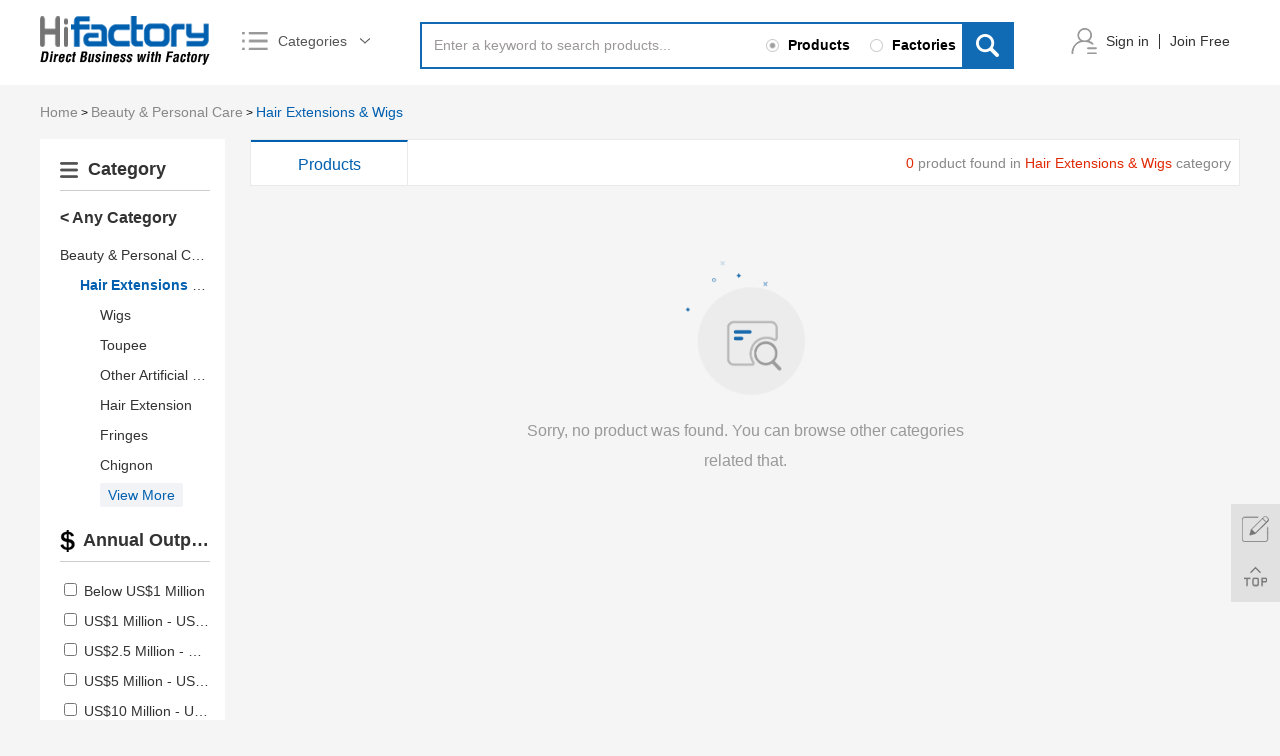

--- FILE ---
content_type: text/html; charset=utf-8
request_url: https://www.hifactory.com/Hair-Extensions-Wigs-597.html
body_size: 40719
content:
<!DOCTYPE html PUBLIC "-//W3C//DTD XHTML 1.0 Transitional//EN" "http://www.w3.org/TR/xhtml1/DTD/xhtml1-transitional.dtd">
<html xmlns="http://www.w3.org/1999/xhtml">
	<head>
		<meta http-equiv="Content-Type" content="text/html; charset=utf-8" />
		<meta name="viewport" content="width=device-width, initial-scale=1, maximum-scale=1, user-scalable=no">
		<meta name="renderer" content="webkit">
		<meta http-equiv="X-UA-Compatible" content="IE=edge,chrome=1">
		<link href="/Public/image/favicon.ico" rel="shortcut icon" />
		<title>Hair Extensions & Wigs- Wigs Manufacturer, Toupee Factory, Supplier and Exporter on Hifactory.com</title>
		<meta name="keywords" content="Hair Extensions & Wigs- Wigs Factory, Toupee Manufacturer, Supplier " />
		<meta name="description" content="Hair Extensions & Wigs products list, view reliable Hair Extensions & Wigs products, Wigs manufacturer, Toupee exporter and factory on hifactory.com, it also contain Other Artificial Hair suppliers to global buyers." />
		<link type="text/css" rel="stylesheet" href="/Application/Home/View/simplebootx-cn/Public/css/common.css" />
		<link type="text/css" rel="stylesheet" href="/Application/Home/View/simplebootx-cn/Public/css/index.css" />
		<link type="text/css" rel="stylesheet" href="/Application/Home/View/simplebootx-cn/Public/css/public-km.css" />
		<link rel="canonical" href="https://www.hifactory.com/Hair-Extensions-Wigs-597.html">
		<!--[if IE 6]>
			<link rel="stylesheet" type="/Application/Home/View/simplebootx-cn/Public/css/common.css">
			<link rel="stylesheet" type="/Application/Home/View/simplebootx-cn/Public/css/index.css">
		<![endif]-->

		<!--[if lt IE 9]>
            <script src="/Application/Home/View/simplebootx-cn/Public/js/css3-mediaqueries.js"></script>
  		<![endif]-->
  		<!-- Global site tag (gtag.js) - Google Analytics -->
		<script async src="https://www.googletagmanager.com/gtag/js?id=UA-122017006-1"></script>
		<script>
		  window.dataLayer = window.dataLayer || [];
		  function gtag(){dataLayer.push(arguments);}
		  gtag('js', new Date());
		  gtag('config', 'UA-122017006-1');
		</script>
		<!-- Global site tag (gtag.js) - Google Ads: 796891311 -->
		<script async src="https://www.googletagmanager.com/gtag/js?id=AW-796891311"></script>
		<script>
			window.dataLayer = window.dataLayer || [];
			function gtag(){dataLayer.push(arguments);}
			gtag('js', new Date());

			gtag('config', 'AW-796891311');
		</script>
		<!-- Event snippet for 海风吹注册转化 conversion page
In your html page, add the snippet and call gtag_report_conversion when someone clicks on the chosen link or button. -->
		<script>
			function gtag_report_conversion(url) {
				var callback = function () {
					if (typeof(url) != 'undefined') {
						window.location = url;
					}
				};
				gtag('event', 'conversion', {
					'send_to': 'AW-796891311/uq29CPTe_s0BEK-x_vsC',
					'event_callback': callback
				});
				return false;
			}
		</script>
		<script type="text/javascript">
			//全局变量
			var GV = {
				DIMAUB: "/"
			};
		</script>
        <!-- Facebook Pixel Code -->
        <script>
            !function(f,b,e,v,n,t,s)
            {if(f.fbq)return;n=f.fbq=function(){n.callMethod?
                n.callMethod.apply(n,arguments):n.queue.push(arguments)};
                if(!f._fbq)f._fbq=n;n.push=n;n.loaded=!0;n.version='2.0';
                n.queue=[];t=b.createElement(e);t.async=!0;
                t.src=v;s=b.getElementsByTagName(e)[0];
                s.parentNode.insertBefore(t,s)}(window,document,'script',
                'https://connect.facebook.net/en_US/fbevents.js');
            fbq('init', '275100160359078');
            fbq('track', 'PageView');
        </script>
        <noscript>
            <img height="1" width="1"
                 src="https://www.facebook.com/tr?id=275100160359078&ev=PageView
&noscript=1"/>
        </noscript>
        <!-- End Facebook Pixel Code -->
	</head>
<body>
		<!--header-->
		<!--header-->
		<div class="header tab">
			<div class="center">
				<div class="logo">
	<a href="/" title=""><img src="/Application/Home/View/simplebootx-cn/Public/img/logo.png" alt="Hifactory" title="Hifactory"/></a>
</div>
				<div class="hcat">
					<div class="hout">
						<div class="htit"><span>Categories<i></i></span></div>
					</div>
					<div class="hchild">
						<ul class="hul1">
													<li class="hli1">
										<div class="tits">
																							<a href="/Electrical-Equipment-Supplies-9.html" title="Electrical Equipment &amp; Supplies" target="_blank">Electrical Equipment &amp; Supplies</a> 
												/												<a href="/Rubber-Plastics-30.html" title="Rubber &amp; Plastics" target="_blank">Rubber &amp; Plastics</a> 
												/												<a href="/Machinery-24.html" title="Machinery" target="_blank">Machinery</a> 
												/												<a href="/Transportation-40.html" title="Transportation" target="_blank">Transportation</a> 
																						</div>
										<ul class="hul2">
											<li class="hli2">
													<div class="tit"><a href="/Electrical-Equipment-Supplies-9.html" title="Electrical Equipment &amp; Supplies" target="_blank">Electrical Equipment &amp; Supplies</a></div>
													<ul class="hul3">
															<li class="hli3"><a href="/Wiring-Accessories-1544.html" title="Wiring Accessories" target="_blank">Wiring Accessories</a></li><li class="hli3"><a href="/Wires-Cables-Cable-Assemblies-1543.html" title="Wires, Cables & Cable Assemblies" target="_blank">Wires, Cables & Cable Assemblies</a></li><li class="hli3"><a href="/Transformers-1542.html" title="Transformers" target="_blank">Transformers</a></li><li class="hli3"><a href="/Switches-1541.html" title="Switches" target="_blank">Switches</a></li>															<li class="hli3 more"><a href="/categories.html" title="View More" target="_blank">View More</a></li>
														</ul>												</li><li class="hli2">
													<div class="tit"><a href="/Rubber-Plastics-30.html" title="Rubber &amp; Plastics" target="_blank">Rubber &amp; Plastics</a></div>
													<ul class="hul3">
															<li class="hli3"><a href="/Rubber-Stocks-4016.html" title="Rubber Stocks" target="_blank">Rubber Stocks</a></li><li class="hli3"><a href="/Rubber-Raw-Materials-4015.html" title="Rubber Raw Materials" target="_blank">Rubber Raw Materials</a></li><li class="hli3"><a href="/Rubber-Projects-4014.html" title="Rubber Projects" target="_blank">Rubber Projects</a></li><li class="hli3"><a href="/Rubber-Products-4013.html" title="Rubber Products" target="_blank">Rubber Products</a></li>															<li class="hli3 more"><a href="/categories.html" title="View More" target="_blank">View More</a></li>
														</ul>												</li><li class="hli2">
													<div class="tit"><a href="/Machinery-24.html" title="Machinery" target="_blank">Machinery</a></div>
													<ul class="hul3">
															<li class="hli3"><a href="/Woodworking-Machinery-2897.html" title="Woodworking Machinery" target="_blank">Woodworking Machinery</a></li><li class="hli3"><a href="/Refrigeration-Heat-Exchange-Equipment-2896.html" title="Refrigeration & Heat Exchange Equipment" target="_blank">Refrigeration & Heat Exchange Equipment</a></li><li class="hli3"><a href="/Printing-Machine-2895.html" title="Printing Machine" target="_blank">Printing Machine</a></li><li class="hli3"><a href="/Plastic-Rubber-Machinery-2894.html" title="Plastic & Rubber Machinery" target="_blank">Plastic & Rubber Machinery</a></li>															<li class="hli3 more"><a href="/categories.html" title="View More" target="_blank">View More</a></li>
														</ul>												</li><li class="hli2">
													<div class="tit"><a href="/Transportation-40.html" title="Transportation" target="_blank">Transportation</a></div>
													<ul class="hul3">
															<li class="hli3"><a href="/Truck-Parts-4977.html" title="Truck Parts" target="_blank">Truck Parts</a></li><li class="hli3"><a href="/Truck-Accessories-4976.html" title="Truck Accessories" target="_blank">Truck Accessories</a></li><li class="hli3"><a href="/Truck-4975.html" title="Truck" target="_blank">Truck</a></li><li class="hli3"><a href="/Train-Parts-4974.html" title="Train Parts" target="_blank">Train Parts</a></li>															<li class="hli3 more"><a href="/categories.html" title="View More" target="_blank">View More</a></li>
														</ul>												</li>										</ul>
										<div class="clear"></div>
									</li><li class="hli1">
										<div class="tits">
																							<a href="/Toys-Hobbies-39.html" title="Toys &amp; Hobbies" target="_blank">Toys &amp; Hobbies</a> 
												/												<a href="/Tools-38.html" title="Tools" target="_blank">Tools</a> 
												/												<a href="/Timepieces-Jewelry-Eyewear-37.html" title="Timepieces, Jewelry, Eyewear" target="_blank">Timepieces, Jewelry, Eyewear</a> 
												/												<a href="/Textiles-Leather-Products-36.html" title="Textiles &amp; Leather Products" target="_blank">Textiles &amp; Leather Products</a> 
																						</div>
										<ul class="hul2">
											<li class="hli2">
													<div class="tit"><a href="/Toys-Hobbies-39.html" title="Toys &amp; Hobbies" target="_blank">Toys &amp; Hobbies</a></div>
													<ul class="hul3">
															<li class="hli3"><a href="/Wind-Up-Toys-4906.html" title="Wind Up Toys" target="_blank">Wind Up Toys</a></li><li class="hli3"><a href="/Toy-Vehicle-4905.html" title="Toy Vehicle" target="_blank">Toy Vehicle</a></li><li class="hli3"><a href="/Toy-Robots-4904.html" title="Toy Robots" target="_blank">Toy Robots</a></li><li class="hli3"><a href="/Toy-Parts-4903.html" title="Toy Parts" target="_blank">Toy Parts</a></li>															<li class="hli3 more"><a href="/categories.html" title="View More" target="_blank">View More</a></li>
														</ul>												</li><li class="hli2">
													<div class="tit"><a href="/Tools-38.html" title="Tools" target="_blank">Tools</a></div>
													<ul class="hul3">
															<li class="hli3"><a href="/Tool-Storage-4685.html" title="Tool Storage" target="_blank">Tool Storage</a></li><li class="hli3"><a href="/Tool-Processing-Services-4684.html" title="Tool Processing Services" target="_blank">Tool Processing Services</a></li><li class="hli3"><a href="/Tool-Parts-4683.html" title="Tool Parts" target="_blank">Tool Parts</a></li><li class="hli3"><a href="/Tool-Design-Services-4682.html" title="Tool Design Services" target="_blank">Tool Design Services</a></li>															<li class="hli3 more"><a href="/categories.html" title="View More" target="_blank">View More</a></li>
														</ul>												</li><li class="hli2">
													<div class="tit"><a href="/Timepieces-Jewelry-Eyewear-37.html" title="Timepieces, Jewelry, Eyewear" target="_blank">Timepieces, Jewelry, Eyewear</a></div>
													<ul class="hul3">
															<li class="hli3"><a href="/Watches-4621.html" title="Watches" target="_blank">Watches</a></li><li class="hli3"><a href="/Jewelry-4620.html" title="Jewelry" target="_blank">Jewelry</a></li><li class="hli3"><a href="/Eyewear-4619.html" title="Eyewear" target="_blank">Eyewear</a></li>															<li class="hli3 more"><a href="/categories.html" title="View More" target="_blank">View More</a></li>
														</ul>												</li><li class="hli2">
													<div class="tit"><a href="/Textiles-Leather-Products-36.html" title="Textiles &amp; Leather Products" target="_blank">Textiles &amp; Leather Products</a></div>
													<ul class="hul3">
															<li class="hli3"><a href="/Yarn-4495.html" title="Yarn" target="_blank">Yarn</a></li><li class="hli3"><a href="/Thread-4494.html" title="Thread" target="_blank">Thread</a></li><li class="hli3"><a href="/Textile-Stock-4493.html" title="Textile Stock" target="_blank">Textile Stock</a></li><li class="hli3"><a href="/Textile-Processing-4492.html" title="Textile Processing" target="_blank">Textile Processing</a></li>															<li class="hli3 more"><a href="/categories.html" title="View More" target="_blank">View More</a></li>
														</ul>												</li>										</ul>
										<div class="clear"></div>
									</li><li class="hli1">
										<div class="tits">
																							<a href="/Telecommunications-35.html" title="Telecommunications" target="_blank">Telecommunications</a> 
												/												<a href="/Sports-Entertainment-34.html" title="Sports &amp; Entertainment" target="_blank">Sports &amp; Entertainment</a> 
												/												<a href="/Shoes-Accessories-33.html" title="Shoes &amp; Accessories" target="_blank">Shoes &amp; Accessories</a> 
												/												<a href="/Service-Equipment-32.html" title="Service Equipment" target="_blank">Service Equipment</a> 
																						</div>
										<ul class="hul2">
											<li class="hli2">
													<div class="tit"><a href="/Telecommunications-35.html" title="Telecommunications" target="_blank">Telecommunications</a></div>
													<ul class="hul3">
															<li class="hli3"><a href="/Telephones-Accessories-4461.html" title="Telephones & Accessories" target="_blank">Telephones & Accessories</a></li><li class="hli3"><a href="/Communication-Equipment-4460.html" title="Communication Equipment" target="_blank">Communication Equipment</a></li><li class="hli3"><a href="/Antennas-for-Communications-4459.html" title="Antennas for Communications" target="_blank">Antennas for Communications</a></li>															<li class="hli3 more"><a href="/categories.html" title="View More" target="_blank">View More</a></li>
														</ul>												</li><li class="hli2">
													<div class="tit"><a href="/Sports-Entertainment-34.html" title="Sports &amp; Entertainment" target="_blank">Sports &amp; Entertainment</a></div>
													<ul class="hul3">
															<li class="hli3"><a href="/Winter-Sports-4278.html" title="Winter Sports" target="_blank">Winter Sports</a></li><li class="hli3"><a href="/Water-Sports-4277.html" title="Water Sports" target="_blank">Water Sports</a></li><li class="hli3"><a href="/Tennis-4276.html" title="Tennis" target="_blank">Tennis</a></li><li class="hli3"><a href="/Team-Sports-4275.html" title="Team Sports" target="_blank">Team Sports</a></li>															<li class="hli3 more"><a href="/categories.html" title="View More" target="_blank">View More</a></li>
														</ul>												</li><li class="hli2">
													<div class="tit"><a href="/Shoes-Accessories-33.html" title="Shoes &amp; Accessories" target="_blank">Shoes &amp; Accessories</a></div>
													<ul class="hul3">
															<li class="hli3"><a href="/Sports-Shoes-4229.html" title="Sports Shoes" target="_blank">Sports Shoes</a></li><li class="hli3"><a href="/Special-Purpose-Shoes-4228.html" title="Special Purpose Shoes" target="_blank">Special Purpose Shoes</a></li><li class="hli3"><a href="/Slippers-4227.html" title="Slippers" target="_blank">Slippers</a></li><li class="hli3"><a href="/Shoes-Stock-4226.html" title="Shoes Stock" target="_blank">Shoes Stock</a></li>															<li class="hli3 more"><a href="/categories.html" title="View More" target="_blank">View More</a></li>
														</ul>												</li><li class="hli2">
													<div class="tit"><a href="/Service-Equipment-32.html" title="Service Equipment" target="_blank">Service Equipment</a></div>
													<ul class="hul3">
															<li class="hli3"><a href="/Wedding-Supplies-4169.html" title="Wedding Supplies" target="_blank">Wedding Supplies</a></li><li class="hli3"><a href="/Vending-Machines-4168.html" title="Vending Machines" target="_blank">Vending Machines</a></li><li class="hli3"><a href="/Trade-Show-Equipment-4167.html" title="Trade Show Equipment" target="_blank">Trade Show Equipment</a></li><li class="hli3"><a href="/Store-Supermarket-Supplies-4166.html" title="Store & Supermarket Supplies" target="_blank">Store & Supermarket Supplies</a></li>															<li class="hli3 more"><a href="/categories.html" title="View More" target="_blank">View More</a></li>
														</ul>												</li>										</ul>
										<div class="clear"></div>
									</li><li class="hli1">
										<div class="tits">
																							<a href="/Security-Protection-31.html" title="Security &amp; Protection" target="_blank">Security &amp; Protection</a> 
												/												<a href="/Packaging-Printing-29.html" title="Packaging &amp; Printing" target="_blank">Packaging &amp; Printing</a> 
												/												<a href="/Office-School-Supplies-28.html" title="Office &amp; School Supplies" target="_blank">Office &amp; School Supplies</a> 
												/												<a href="/Minerals-Metallurgy-27.html" title="Minerals &amp; Metallurgy" target="_blank">Minerals &amp; Metallurgy</a> 
																						</div>
										<ul class="hul2">
											<li class="hli2">
													<div class="tit"><a href="/Security-Protection-31.html" title="Security &amp; Protection" target="_blank">Security &amp; Protection</a></div>
													<ul class="hul3">
															<li class="hli3"><a href="/Workplace-Safety-Supplies-4093.html" title="Workplace Safety Supplies" target="_blank">Workplace Safety Supplies</a></li><li class="hli3"><a href="/Water-Safety-Products-4092.html" title="Water Safety Products" target="_blank">Water Safety Products</a></li><li class="hli3"><a href="/Self-Defense-Supplies-4091.html" title="Self Defense Supplies" target="_blank">Self Defense Supplies</a></li><li class="hli3"><a href="/Security-Services-4090.html" title="Security Services" target="_blank">Security Services</a></li>															<li class="hli3 more"><a href="/categories.html" title="View More" target="_blank">View More</a></li>
														</ul>												</li><li class="hli2">
													<div class="tit"><a href="/Packaging-Printing-29.html" title="Packaging &amp; Printing" target="_blank">Packaging &amp; Printing</a></div>
													<ul class="hul3">
															<li class="hli3"><a href="/Strapping-3991.html" title="Strapping" target="_blank">Strapping</a></li><li class="hli3"><a href="/Pulp-3990.html" title="Pulp" target="_blank">Pulp</a></li><li class="hli3"><a href="/Protective-Cushioning-Material-3989.html" title="Protective & Cushioning Material" target="_blank">Protective & Cushioning Material</a></li><li class="hli3"><a href="/Printing-Services-3988.html" title="Printing Services" target="_blank">Printing Services</a></li>															<li class="hli3 more"><a href="/categories.html" title="View More" target="_blank">View More</a></li>
														</ul>												</li><li class="hli2">
													<div class="tit"><a href="/Office-School-Supplies-28.html" title="Office &amp; School Supplies" target="_blank">Office &amp; School Supplies</a></div>
													<ul class="hul3">
															<li class="hli3"><a href="/Yellow-Page-3829.html" title="Yellow Page" target="_blank">Yellow Page</a></li><li class="hli3"><a href="/Writing-Accessories-3828.html" title="Writing Accessories" target="_blank">Writing Accessories</a></li><li class="hli3"><a href="/Stencils-3827.html" title="Stencils" target="_blank">Stencils</a></li><li class="hli3"><a href="/Stationery-Set-3826.html" title="Stationery Set" target="_blank">Stationery Set</a></li>															<li class="hli3 more"><a href="/categories.html" title="View More" target="_blank">View More</a></li>
														</ul>												</li><li class="hli2">
													<div class="tit"><a href="/Minerals-Metallurgy-27.html" title="Minerals &amp; Metallurgy" target="_blank">Minerals &amp; Metallurgy</a></div>
													<ul class="hul3">
															<li class="hli3"><a href="/Zinc-3643.html" title="Zinc" target="_blank">Zinc</a></li><li class="hli3"><a href="/Wire-Mesh-3642.html" title="Wire Mesh" target="_blank">Wire Mesh</a></li><li class="hli3"><a href="/Tungsten-3641.html" title="Tungsten" target="_blank">Tungsten</a></li><li class="hli3"><a href="/Titanium-3640.html" title="Titanium" target="_blank">Titanium</a></li>															<li class="hli3 more"><a href="/categories.html" title="View More" target="_blank">View More</a></li>
														</ul>												</li>										</ul>
										<div class="clear"></div>
									</li><li class="hli1">
										<div class="tits">
																							<a href="/Mechanical-Parts-Fabrication-Services-26.html" title="Mechanical Parts &amp; Fabrication Services" target="_blank">Mechanical Parts &amp; Fabrication Services</a> 
												/												<a href="/Measurement-Analysis-Instruments-25.html" title="Measurement &amp; Analysis Instruments" target="_blank">Measurement &amp; Analysis Instruments</a> 
												/												<a href="/Luggage-Bags-Cases-23.html" title="Luggage, Bags &amp; Cases" target="_blank">Luggage, Bags &amp; Cases</a> 
												/												<a href="/Lights-Lighting-22.html" title="Lights &amp; Lighting" target="_blank">Lights &amp; Lighting</a> 
																						</div>
										<ul class="hul2">
											<li class="hli2">
													<div class="tit"><a href="/Mechanical-Parts-Fabrication-Services-26.html" title="Mechanical Parts &amp; Fabrication Services" target="_blank">Mechanical Parts &amp; Fabrication Services</a></div>
													<ul class="hul3">
															<li class="hli3"><a href="/Welding-Soldering-Supplies-3483.html" title="Welding & Soldering Supplies" target="_blank">Welding & Soldering Supplies</a></li><li class="hli3"><a href="/Valves-3482.html" title="Valves" target="_blank">Valves</a></li><li class="hli3"><a href="/Valve-Parts-3481.html" title="Valve Parts" target="_blank">Valve Parts</a></li><li class="hli3"><a href="/Shafts-3479.html" title="Shafts" target="_blank">Shafts</a></li>															<li class="hli3 more"><a href="/categories.html" title="View More" target="_blank">View More</a></li>
														</ul>												</li><li class="hli2">
													<div class="tit"><a href="/Measurement-Analysis-Instruments-25.html" title="Measurement &amp; Analysis Instruments" target="_blank">Measurement &amp; Analysis Instruments</a></div>
													<ul class="hul3">
															<li class="hli3"><a href="/Weighing-Scales-3400.html" title="Weighing Scales" target="_blank">Weighing Scales</a></li><li class="hli3"><a href="/Timers-3398.html" title="Timers" target="_blank">Timers</a></li><li class="hli3"><a href="/Testing-Equipment-3397.html" title="Testing Equipment" target="_blank">Testing Equipment</a></li><li class="hli3"><a href="/Temperature-Instruments-3396.html" title="Temperature Instruments" target="_blank">Temperature Instruments</a></li>															<li class="hli3 more"><a href="/categories.html" title="View More" target="_blank">View More</a></li>
														</ul>												</li><li class="hli2">
													<div class="tit"><a href="/Luggage-Bags-Cases-23.html" title="Luggage, Bags &amp; Cases" target="_blank">Luggage, Bags &amp; Cases</a></div>
													<ul class="hul3">
															<li class="hli3"><a href="/Wallets-Holders-2845.html" title="Wallets & Holders" target="_blank">Wallets & Holders</a></li><li class="hli3"><a href="/Sports-Leisure-Bags-2844.html" title="Sports & Leisure Bags" target="_blank">Sports & Leisure Bags</a></li><li class="hli3"><a href="/Special-Purpose-Bags-Cases-2843.html" title="Special Purpose Bags & Cases" target="_blank">Special Purpose Bags & Cases</a></li><li class="hli3"><a href="/Other-Luggage-Bags-Cases-2842.html" title="Other Luggage, Bags & Cases" target="_blank">Other Luggage, Bags & Cases</a></li>															<li class="hli3 more"><a href="/categories.html" title="View More" target="_blank">View More</a></li>
														</ul>												</li><li class="hli2">
													<div class="tit"><a href="/Lights-Lighting-22.html" title="Lights &amp; Lighting" target="_blank">Lights &amp; Lighting</a></div>
													<ul class="hul3">
															<li class="hli3"><a href="/Professional-Lighting-2661.html" title="Professional Lighting" target="_blank">Professional Lighting</a></li><li class="hli3"><a href="/Outdoor-Lighting-2660.html" title="Outdoor Lighting" target="_blank">Outdoor Lighting</a></li><li class="hli3"><a href="/Other-Lights-Lighting-Products-2659.html" title="Other Lights & Lighting Products" target="_blank">Other Lights & Lighting Products</a></li><li class="hli3"><a href="/Lighting-Bulbs-Tubes-2658.html" title="Lighting Bulbs & Tubes" target="_blank">Lighting Bulbs & Tubes</a></li>															<li class="hli3 more"><a href="/categories.html" title="View More" target="_blank">View More</a></li>
														</ul>												</li>										</ul>
										<div class="clear"></div>
									</li><li class="hli1">
										<div class="tits">
																							<a href="/Home-Appliances-21.html" title="Home Appliances" target="_blank">Home Appliances</a> 
												/												<a href="/Home-Garden-20.html" title="Home &amp; Garden" target="_blank">Home &amp; Garden</a> 
												/												<a href="/Health-Medical-19.html" title="Health &amp; Medical" target="_blank">Health &amp; Medical</a> 
												/												<a href="/Hardware-18.html" title="Hardware" target="_blank">Hardware</a> 
																						</div>
										<ul class="hul2">
											<li class="hli2">
													<div class="tit"><a href="/Home-Appliances-21.html" title="Home Appliances" target="_blank">Home Appliances</a></div>
													<ul class="hul3">
															<li class="hli3"><a href="/Wet-Towel-Dispensers-2496.html" title="Wet Towel Dispensers" target="_blank">Wet Towel Dispensers</a></li><li class="hli3"><a href="/Water-Treatment-Appliances-2495.html" title="Water Treatment Appliances" target="_blank">Water Treatment Appliances</a></li><li class="hli3"><a href="/Water-Heaters-2494.html" title="Water Heaters" target="_blank">Water Heaters</a></li><li class="hli3"><a href="/Refrigerators-Freezers-2493.html" title="Refrigerators & Freezers" target="_blank">Refrigerators & Freezers</a></li>															<li class="hli3 more"><a href="/categories.html" title="View More" target="_blank">View More</a></li>
														</ul>												</li><li class="hli2">
													<div class="tit"><a href="/Home-Garden-20.html" title="Home &amp; Garden" target="_blank">Home &amp; Garden</a></div>
													<ul class="hul3">
															<li class="hli3"><a href="/Tableware-2225.html" title="Tableware" target="_blank">Tableware</a></li><li class="hli3"><a href="/Pet-Products-2224.html" title="Pet Products" target="_blank">Pet Products</a></li><li class="hli3"><a href="/Laundry-Products-2223.html" title="Laundry Products" target="_blank">Laundry Products</a></li><li class="hli3"><a href="/Kitchen-Knives-Accessories-2222.html" title="Kitchen Knives & Accessories" target="_blank">Kitchen Knives & Accessories</a></li>															<li class="hli3 more"><a href="/categories.html" title="View More" target="_blank">View More</a></li>
														</ul>												</li><li class="hli2">
													<div class="tit"><a href="/Health-Medical-19.html" title="Health &amp; Medical" target="_blank">Health &amp; Medical</a></div>
													<ul class="hul3">
															<li class="hli3"><a href="/Pharmaceutical-2183.html" title="Pharmaceutical" target="_blank">Pharmaceutical</a></li><li class="hli3"><a href="/Medicine-2182.html" title="Medicine" target="_blank">Medicine</a></li><li class="hli3"><a href="/Medical-Devices-2181.html" title="Medical Devices" target="_blank">Medical Devices</a></li><li class="hli3"><a href="/Herbal-Medicine-2180.html" title="Herbal Medicine" target="_blank">Herbal Medicine</a></li>															<li class="hli3 more"><a href="/categories.html" title="View More" target="_blank">View More</a></li>
														</ul>												</li><li class="hli2">
													<div class="tit"><a href="/Hardware-18.html" title="Hardware" target="_blank">Hardware</a></div>
													<ul class="hul3">
															<li class="hli3"><a href="/Turnbuckle-2167.html" title="Turnbuckle" target="_blank">Turnbuckle</a></li><li class="hli3"><a href="/Thimble-2166.html" title="Thimble" target="_blank">Thimble</a></li><li class="hli3"><a href="/Springs-2165.html" title="Springs" target="_blank">Springs</a></li><li class="hli3"><a href="/Shackle-2164.html" title="Shackle" target="_blank">Shackle</a></li>															<li class="hli3 more"><a href="/categories.html" title="View More" target="_blank">View More</a></li>
														</ul>												</li>										</ul>
										<div class="clear"></div>
									</li><li class="hli1">
										<div class="tits">
																							<a href="/gifts-Crafts-17.html" title="gifts &amp; Crafts" target="_blank">gifts &amp; Crafts</a> 
												/												<a href="/Furniture-16.html" title="Furniture" target="_blank">Furniture</a> 
												/												<a href="/Food-Beverage-15.html" title="Food &amp; Beverage" target="_blank">Food &amp; Beverage</a> 
												/												<a href="/Fashion-Accessories-14.html" title="Fashion Accessories" target="_blank">Fashion Accessories</a> 
																						</div>
										<ul class="hul2">
											<li class="hli2">
													<div class="tit"><a href="/gifts-Crafts-17.html" title="gifts &amp; Crafts" target="_blank">gifts &amp; Crafts</a></div>
													<ul class="hul3">
															<li class="hli3"><a href="/Stickers-2128.html" title="Stickers" target="_blank">Stickers</a></li><li class="hli3"><a href="/Photo-Albums-2127.html" title="Photo Albums" target="_blank">Photo Albums</a></li><li class="hli3"><a href="/Painting-Calligraphy-2126.html" title="Painting & Calligraphy" target="_blank">Painting & Calligraphy</a></li><li class="hli3"><a href="/Other-gifts-Crafts-2125.html" title="Other gifts & Crafts" target="_blank">Other gifts & Crafts</a></li>															<li class="hli3 more"><a href="/categories.html" title="View More" target="_blank">View More</a></li>
														</ul>												</li><li class="hli2">
													<div class="tit"><a href="/Furniture-16.html" title="Furniture" target="_blank">Furniture</a></div>
													<ul class="hul3">
															<li class="hli3"><a href="/Outdoor-Furniture-1984.html" title="Outdoor Furniture" target="_blank">Outdoor Furniture</a></li><li class="hli3"><a href="/Other-Furniture-1983.html" title="Other Furniture" target="_blank">Other Furniture</a></li><li class="hli3"><a href="/Home-Furniture-1982.html" title="Home Furniture" target="_blank">Home Furniture</a></li><li class="hli3"><a href="/Furniture-Parts-1981.html" title="Furniture Parts" target="_blank">Furniture Parts</a></li>															<li class="hli3 more"><a href="/categories.html" title="View More" target="_blank">View More</a></li>
														</ul>												</li><li class="hli2">
													<div class="tit"><a href="/Food-Beverage-15.html" title="Food &amp; Beverage" target="_blank">Food &amp; Beverage</a></div>
													<ul class="hul3">
															<li class="hli3"><a href="/Vegetable-Products-1793.html" title="Vegetable Products" target="_blank">Vegetable Products</a></li><li class="hli3"><a href="/Tea-1792.html" title="Tea" target="_blank">Tea</a></li><li class="hli3"><a href="/Soft-Drinks-1791.html" title="Soft Drinks" target="_blank">Soft Drinks</a></li><li class="hli3"><a href="/Snacks-1790.html" title="Snacks" target="_blank">Snacks</a></li>															<li class="hli3 more"><a href="/categories.html" title="View More" target="_blank">View More</a></li>
														</ul>												</li><li class="hli2">
													<div class="tit"><a href="/Fashion-Accessories-14.html" title="Fashion Accessories" target="_blank">Fashion Accessories</a></div>
													<ul class="hul3">
															<li class="hli3"><a href="/Scarf-Hat-Glove-Sets-1699.html" title="Scarf, Hat & Glove Sets" target="_blank">Scarf, Hat & Glove Sets</a></li><li class="hli3"><a href="/Neckwear-1698.html" title="Neckwear" target="_blank">Neckwear</a></li><li class="hli3"><a href="/Headwear-1697.html" title="Headwear" target="_blank">Headwear</a></li><li class="hli3"><a href="/Gloves-Mittens-1696.html" title="Gloves & Mittens" target="_blank">Gloves & Mittens</a></li>															<li class="hli3 more"><a href="/categories.html" title="View More" target="_blank">View More</a></li>
														</ul>												</li>										</ul>
										<div class="clear"></div>
									</li><li class="hli1">
										<div class="tits">
																							<a href="/Excess-Inventory-13.html" title="Excess Inventory" target="_blank">Excess Inventory</a> 
												/												<a href="/Environment-12.html" title="Environment" target="_blank">Environment</a> 
												/												<a href="/Energy-11.html" title="Energy" target="_blank">Energy</a> 
												/												<a href="/Electronic-Components-Supplies-10.html" title="Electronic Components &amp; Supplies" target="_blank">Electronic Components &amp; Supplies</a> 
																						</div>
										<ul class="hul2">
											<li class="hli2">
													<div class="tit"><a href="/Excess-Inventory-13.html" title="Excess Inventory" target="_blank">Excess Inventory</a></div>
													<ul class="hul3">
															<li class="hli3"><a href="/Measuring-Analysing-Instrument-Stocks-1690.html" title="Measuring & Analysing Instrument Stocks" target="_blank">Measuring & Analysing Instrument Stocks</a></li><li class="hli3"><a href="/Home-Appliances-Stocks-1689.html" title="Home Appliances Stocks" target="_blank">Home Appliances Stocks</a></li>															<li class="hli3 more"><a href="/categories.html" title="View More" target="_blank">View More</a></li>
														</ul>												</li><li class="hli2">
													<div class="tit"><a href="/Environment-12.html" title="Environment" target="_blank">Environment</a></div>
													<ul class="hul3">
															<li class="hli3"><a href="/Water-Treatment-1684.html" title="Water Treatment" target="_blank">Water Treatment</a></li><li class="hli3"><a href="/Waste-Management-1683.html" title="Waste Management" target="_blank">Waste Management</a></li><li class="hli3"><a href="/Sewer-1682.html" title="Sewer" target="_blank">Sewer</a></li><li class="hli3"><a href="/Recycling-1681.html" title="Recycling" target="_blank">Recycling</a></li>															<li class="hli3 more"><a href="/categories.html" title="View More" target="_blank">View More</a></li>
														</ul>												</li><li class="hli2">
													<div class="tit"><a href="/Energy-11.html" title="Energy" target="_blank">Energy</a></div>
													<ul class="hul3">
															<li class="hli3"><a href="/Wood-Pellets-1659.html" title="Wood Pellets" target="_blank">Wood Pellets</a></li><li class="hli3"><a href="/Solar-Energy-Products-1658.html" title="Solar Energy Products" target="_blank">Solar Energy Products</a></li><li class="hli3"><a href="/Petrochemical-Products-1657.html" title="Petrochemical Products" target="_blank">Petrochemical Products</a></li><li class="hli3"><a href="/Other-Energy-Related-Products-1656.html" title="Other Energy Related Products" target="_blank">Other Energy Related Products</a></li>															<li class="hli3 more"><a href="/categories.html" title="View More" target="_blank">View More</a></li>
														</ul>												</li><li class="hli2">
													<div class="tit"><a href="/Electronic-Components-Supplies-10.html" title="Electronic Components &amp; Supplies" target="_blank">Electronic Components &amp; Supplies</a></div>
													<ul class="hul3">
															<li class="hli3"><a href="/Passive-Components-1614.html" title="Passive Components" target="_blank">Passive Components</a></li><li class="hli3"><a href="/Other-Electronic-Components-1613.html" title="Other Electronic Components" target="_blank">Other Electronic Components</a></li><li class="hli3"><a href="/Optoelectronic-Displays-1612.html" title="Optoelectronic Displays" target="_blank">Optoelectronic Displays</a></li><li class="hli3"><a href="/Electronics-Stocks-1611.html" title="Electronics Stocks" target="_blank">Electronics Stocks</a></li>															<li class="hli3 more"><a href="/categories.html" title="View More" target="_blank">View More</a></li>
														</ul>												</li>										</ul>
										<div class="clear"></div>
									</li><li class="hli1">
										<div class="tits">
																							<a href="/Consumer-Electronics-8.html" title="Consumer Electronics" target="_blank">Consumer Electronics</a> 
												/												<a href="/Construction-Real-Estate-7.html" title="Construction &amp; Real Estate" target="_blank">Construction &amp; Real Estate</a> 
												/												<a href="/Chemicals-6.html" title="Chemicals" target="_blank">Chemicals</a> 
												/												<a href="/Beauty-Personal-Care-4.html" title="Beauty &amp; Personal Care" target="_blank">Beauty &amp; Personal Care</a> 
																						</div>
										<ul class="hul2">
											<li class="hli2">
													<div class="tit"><a href="/Consumer-Electronics-8.html" title="Consumer Electronics" target="_blank">Consumer Electronics</a></div>
													<ul class="hul3">
															<li class="hli3"><a href="/Video-Games-Accessories-1365.html" title="Video Games & Accessories" target="_blank">Video Games & Accessories</a></li><li class="hli3"><a href="/Portable-Audio-Video-Accessories-1364.html" title="Portable Audio, Video & Accessories" target="_blank">Portable Audio, Video & Accessories</a></li><li class="hli3"><a href="/Other-Consumer-Electronics-1363.html" title="Other Consumer Electronics" target="_blank">Other Consumer Electronics</a></li><li class="hli3"><a href="/Mobile-Phone-Accessories-1362.html" title="Mobile Phone & Accessories" target="_blank">Mobile Phone & Accessories</a></li>															<li class="hli3 more"><a href="/categories.html" title="View More" target="_blank">View More</a></li>
														</ul>												</li><li class="hli2">
													<div class="tit"><a href="/Construction-Real-Estate-7.html" title="Construction &amp; Real Estate" target="_blank">Construction &amp; Real Estate</a></div>
													<ul class="hul3">
															<li class="hli3"><a href="/Waterproofing-Materials-1156.html" title="Waterproofing Materials" target="_blank">Waterproofing Materials</a></li><li class="hli3"><a href="/Wallpapers/Wall-Coating-1155.html" title="Wallpapers/Wall Coating" target="_blank">Wallpapers/Wall Coating</a></li><li class="hli3"><a href="/Tombstones-and-Monuments-1154.html" title="Tombstones and Monuments" target="_blank">Tombstones and Monuments</a></li><li class="hli3"><a href="/Timber-1153.html" title="Timber" target="_blank">Timber</a></li>															<li class="hli3 more"><a href="/categories.html" title="View More" target="_blank">View More</a></li>
														</ul>												</li><li class="hli2">
													<div class="tit"><a href="/Chemicals-6.html" title="Chemicals" target="_blank">Chemicals</a></div>
													<ul class="hul3">
															<li class="hli3"><a href="/Surface-Treatment-Chemicals-1035.html" title="Surface Treatment Chemicals" target="_blank">Surface Treatment Chemicals</a></li><li class="hli3"><a href="/Polymer-1034.html" title="Polymer" target="_blank">Polymer</a></li><li class="hli3"><a href="/Pigment-Dyestuff-1033.html" title="Pigment & Dyestuff" target="_blank">Pigment & Dyestuff</a></li><li class="hli3"><a href="/Pharmaceutical-1032.html" title="Pharmaceutical" target="_blank">Pharmaceutical</a></li>															<li class="hli3 more"><a href="/categories.html" title="View More" target="_blank">View More</a></li>
														</ul>												</li><li class="hli2">
													<div class="tit"><a href="/Beauty-Personal-Care-4.html" title="Beauty &amp; Personal Care" target="_blank">Beauty &amp; Personal Care</a></div>
													<ul class="hul3">
															<li class="hli3"><a href="/Skin-Care-Tool-607.html" title="Skin Care Tool" target="_blank">Skin Care Tool</a></li><li class="hli3"><a href="/Skin-Care-606.html" title="Skin Care" target="_blank">Skin Care</a></li><li class="hli3"><a href="/Shaving-Hair-Removal-605.html" title="Shaving & Hair Removal" target="_blank">Shaving & Hair Removal</a></li><li class="hli3"><a href="/Sanitary-Paper-604.html" title="Sanitary Paper" target="_blank">Sanitary Paper</a></li>															<li class="hli3 more"><a href="/categories.html" title="View More" target="_blank">View More</a></li>
														</ul>												</li>										</ul>
										<div class="clear"></div>
									</li><li class="hli1">
										<div class="tits">
																							<a href="/Automobiles-Motorcycles-3.html" title="Automobiles &amp; Motorcycles" target="_blank">Automobiles &amp; Motorcycles</a> 
												/												<a href="/Apparel-2.html" title="Apparel" target="_blank">Apparel</a> 
												/												<a href="/Agriculture-1.html" title="Agriculture" target="_blank">Agriculture</a> 
												/										</div>
										<ul class="hul2">
											<li class="hli2">
													<div class="tit"><a href="/Automobiles-Motorcycles-3.html" title="Automobiles &amp; Motorcycles" target="_blank">Automobiles &amp; Motorcycles</a></div>
													<ul class="hul3">
															<li class="hli3"><a href="/Vehicle-Tools-413.html" title="Vehicle Tools" target="_blank">Vehicle Tools</a></li><li class="hli3"><a href="/Vehicle-Equipment-412.html" title="Vehicle Equipment" target="_blank">Vehicle Equipment</a></li><li class="hli3"><a href="/UTV-411.html" title="UTV" target="_blank">UTV</a></li><li class="hli3"><a href="/Universal-Parts-410.html" title="Universal Parts" target="_blank">Universal Parts</a></li>															<li class="hli3 more"><a href="/categories.html" title="View More" target="_blank">View More</a></li>
														</ul>												</li><li class="hli2">
													<div class="tit"><a href="/Apparel-2.html" title="Apparel" target="_blank">Apparel</a></div>
													<ul class="hul3">
															<li class="hli3"><a href="/Workwear-238.html" title="Workwear" target="_blank">Workwear</a></li><li class="hli3"><a href="/Wedding-Apparel-Accessories-237.html" title="Wedding Apparel & Accessories" target="_blank">Wedding Apparel & Accessories</a></li><li class="hli3"><a href="/Vests-Waistcoats-236.html" title="Vests & Waistcoats" target="_blank">Vests & Waistcoats</a></li><li class="hli3"><a href="/Uniforms-234.html" title="Uniforms" target="_blank">Uniforms</a></li>															<li class="hli3 more"><a href="/categories.html" title="View More" target="_blank">View More</a></li>
														</ul>												</li><li class="hli2">
													<div class="tit"><a href="/Agriculture-1.html" title="Agriculture" target="_blank">Agriculture</a></div>
													<ul class="hul3">
															<li class="hli3"><a href="/Vanilla-Beans-63.html" title="Vanilla Beans" target="_blank">Vanilla Beans</a></li><li class="hli3"><a href="/Timber-Raw-Materials-62.html" title="Timber Raw Materials" target="_blank">Timber Raw Materials</a></li><li class="hli3"><a href="/Plant-Seeds-Bulbs-61.html" title="Plant Seeds & Bulbs" target="_blank">Plant Seeds & Bulbs</a></li><li class="hli3"><a href="/Plant-Animal-Oil-60.html" title="Plant & Animal Oil" target="_blank">Plant & Animal Oil</a></li>															<li class="hli3 more"><a href="/categories.html" title="View More" target="_blank">View More</a></li>
														</ul>												</li>										</ul>
										<div class="clear"></div>
									</li>							<li class="hli1-more">
								<div class="tits">
									<a href="/categories.html" title="All Categories" target="_blank">All Categories</a>
								</div>
							</li>
						</ul>
					</div>
				</div>
				<div class="com-search com-searchie10 hsearch search-relation-box">
															<form class="search-relation-form" method="get" action="/products-search.html"  onsubmit="return ser_subcheck();" target="_blank"
						  id="products_factory_search_form">
						<input class="search sertip relation-input" id="serkeyword" type="text" name="keyword" value="" placeholder="Enter a keyword to search products..." keywordname="hot-china-products" autocomplete="off"/>
						<div class="sel">
							<div class="radio radio3">
								<input type="radio" name="type" onclick="ser_changetip(this.value)"  value="1" checked />
								<span>Products</span>
							</div>
							<div class="radio radio4">
								<input type="radio" name="type"  onclick="ser_changetip(this.value)"  value="2" />
								<span>Factories</span>
							</div>
							<div class="clear"></div>
						</div>
						<input class="submit" type="submit" value="" />
						<div class="clear"></div>
						<div class="search-relation-list"><ul></ul></div>
					</form>
				</div>
				
				<div class="headr">
					<div class="hlogin">
                <div class="hlout">
            <a class="sign" href="https://member.hifactory.com/Home/Login/emailLogin.html" title="Sign in" rel="nofollow">Sign in</a>
            <span class="fgx"></span>
            <a class="res" href="https://member.hifactory.com/Home/Register/registerRole/entry_type/2.html" title="Join Free" rel="nofollow">Join Free</a>
        </div>
    </div>
					<div class="clear"></div>
				</div>
				<div class="clear"></div>
			</div>
		</div>
		<!--mianbao1-->
		<div class="mianbaox spe">
			<div class="center">
				<a href="/" title="Home">Home</a>&nbsp;&gt;&nbsp;<a href="/Beauty-Personal-Care-4.html" title="Beauty &amp; Personal Care">Beauty &amp; Personal Care</a>&nbsp;&gt;&nbsp;<a href="/Hair-Extensions-Wigs-597.html" title="Hair Extensions & Wigs" class="on">Hair Extensions & Wigs</a>			</div>
		</div>
		<!--main-->
		<input type="hidden" id="pid" value="597"></input>
		<div class="smain">
			<div class="center">
				<div class="smainl">
					<div class="sml-title ico1">Category</div>
					<p class="sml-sbtt" id='prepage'>
						<!--<a href="javascript:history.go(-1);" title="Any Category">< Any Category</a>-->
						<a href="/categories.html" title="Any Category">< Any Category</a>
					</p>
					<ul class="sml-ul1">
											<li class="sml-li1"><label><a href="/Beauty-Personal-Care-4.html" title="Beauty &amp; Personal Care" >Beauty &amp; Personal Care</a></label>
							<ul class="sml-ul2">
									<li class="sml-li12"><label><a href="/Hair-Extensions-Wigs-597.html" title="Hair Extensions & Wigs" class="moreon">Hair Extensions & Wigs</a></label>
																					<ul class="sml-ul2">
												<li class="sml-li12"><label><a href="/Wigs-678.html" title="Wigs" >Wigs</a></label></li><li class="sml-li12"><label><a href="/Toupee-677.html" title="Toupee" >Toupee</a></label></li><li class="sml-li12"><label><a href="/Other-Artificial-Hair-676.html" title="Other Artificial Hair" >Other Artificial Hair</a></label></li><li class="sml-li12"><label><a href="/Hair-Extension-675.html" title="Hair Extension" >Hair Extension</a></label></li><li class="sml-li12"><label><a href="/Fringes-674.html" title="Fringes" >Fringes</a></label></li><li class="sml-li12"><label><a href="/Chignon-673.html" title="Chignon" >Chignon</a></label></li>												<li class="sml-li12 lmore"><a href="javascript:;" class="moreon">View More</a></li>											</ul>									</li>								</ul>
								
													</li>					</ul>


					<!-- <div class="sml-title ico2">Original Brand</div>
					<ul class="sml-ul">
						<li class="sml-li"><input type="radio" name="isbrand" onclick="filter()" value="1" >Yes</input></li>
						<li class="sml-li"><input type="radio" name="isbrand" onclick="filter()" value="2" >No</input></li>
					</ul> -->
					<div class="sml-title ico3">Annual Output Value</div>
					<ul class="sml-ul">
																			<li class="sml-li1">
								<label>
									<input type="checkbox" name="output[]" value="1" onclick="filter()"  />
									<a href="javascript:;" title="Below US$1 Million">Below US$1 Million</a>
																	</label>
							</li>							<li class="sml-li1">
								<label>
									<input type="checkbox" name="output[]" value="2" onclick="filter()"  />
																			<a href="javascript:;" title="US$1 Million - US$2.5 Million">US$1 Million - US$2.5 Million</a>								</label>
							</li>							<li class="sml-li1">
								<label>
									<input type="checkbox" name="output[]" value="3" onclick="filter()"  />
																			<a href="javascript:;" title="US$2.5 Million - US$5 Million">US$2.5 Million - US$5 Million</a>								</label>
							</li>							<li class="sml-li1">
								<label>
									<input type="checkbox" name="output[]" value="4" onclick="filter()"  />
																			<a href="javascript:;" title="US$5 Million - US$10 Million">US$5 Million - US$10 Million</a>								</label>
							</li>							<li class="sml-li1">
								<label>
									<input type="checkbox" name="output[]" value="5" onclick="filter()"  />
																			<a href="javascript:;" title="US$10 Million - US$50 Million">US$10 Million - US$50 Million</a>								</label>
							</li>							<li class="sml-li1">
								<label>
									<input type="checkbox" name="output[]" value="6" onclick="filter()"  />
																			<a href="javascript:;" title="US$50 Million - US$100 Million">US$50 Million - US$100 Million</a>								</label>
							</li>							<li class="sml-li1">
								<label>
									<input type="checkbox" name="output[]" value="7" onclick="filter()"  />
																			<a href="javascript:;" title="Above US$100 Million">Above US$100 Million</a>
																	</label>
							</li>					</ul>

				</div>
				<div class="smainr smainr-type">
					<div class="factop">
						<div class="item on">
							<div class="inner">
								<a class="" href="" title="Products">Products</a>
							</div>
						</div>
						<div class="itemr">
							<span>0</span> 
							product found														in <h1>Hair Extensions & Wigs</h1> category
						</div>
						<div class="clear"></div>
					</div>
					<div class="smr-outer">
						<ul class="smr-inner">
															<div class="no-pro" style="padding-top: 60px;">
									<img src="/Application/Home/View/simplebootx-cn/Public/img/no-search-product.png"/>
									<span>Sorry, no product was found.  You can browse other categories related that.</span>
								</div>							
						</ul>
					</div>
					<div class="showpages">
											</div>
					<div class="pages sea">
								      			<div class="clear"></div>
					</div>
					<!-- .m-repro start -->

					<!-- .m-repro end -->
					<div class="clear"></div>
				</div>
				<div class="clear"></div>
			</div>
		</div>
		<!--footer-->		
		<div class="footer">
	<div class="center">
		<div class="footerl">
			<ul>
				
				<li><a href="/aboutus.html" title="About hifactory.com" target="_blank">About hifactory.com</a>
				</li>
				<li class="shu">|</li>
				 
				<li><a href="/categories.html" title="All categories" target="_blank" rel="nofollow">All categories</a></li>
				<li class="shu">|</li>
				<li><a href="/feedback.html" title="Feedback" target="_blank" rel="nofollow">Feedback</a></li>
				<li class="shu">|</li>
				<li><a href="/sitemap.html" title="Sitemap" target="_blank" rel="nofollow">Sitemap</a></li>
				<div class="clear"></div>
			</ul>
		</div>
		<div class="footerr"></div>
		<div class="clear"></div>
		<div class="copyright">
			
			<div class="copyrightr">
				<ul class="com-rotate-ul">
					<li class="li11"><a href="https://www.facebook.com/hifactorysz/" target="_blank" rel="nofollow"></a></li>
					<li class="li12"><a href="https://www.linkedin.com/company/hifactory/" target="_blank" rel="nofollow"></a></li>
					<li class="li13"><a href="https://twitter.com/hifactorysz" target="_blank" rel="nofollow"></a></li>
					<li class="li14"><a href="https://www.pinterest.com/hifactorysz/" target="_blank" rel="nofollow"></a></li>
					<!--<li class="li15"><a href="https://plus.google.com/u/0/109150592705666374875" target="_blank" rel="nofollow"></a></li>-->
					<div class="clear"></div>
				</ul>
			</div>
			<div class="clear"></div>
		</div>
	</div>
	<div style="display: none;">
        <script type="text/javascript" src="https://s13.cnzz.com/z_stat.php?id=1273580685&web_id=1273580685"></script>
	</div>
		<div class="bottom-b">
			<ul>
				<li> <a href="https://www.hifactory.com" title="海风吹"   >海风吹</a> </li>
								</ul>
		</div>	<div style="width:500px;margin:0 auto; padding:20px 0;">
		<a target="_blank" href="http://www.beian.gov.cn/portal/registerSystemInfo?recordcode=44030602002133" style="display:inline-block;text-decoration:none;height:20px;line-height:20px; margin-right:40px;"><img src="/Public/image/ghs.png" style="float:left; margin-right:8px"/><p style="float:left;height:20px; font-size:14px; font-size:1.4rem;line-height:20px; color:#6b6e81; text-align:left">粤公网安备<br />44030602002133号</p></a>
		<a target="_blank" href="https://beian.miit.gov.cn/#/Integrated/index" style="display:inline-block;text-decoration:none;height:20px;line-height:20px;"><img src="/Public/image/ghs.png" style="float:left; margin-right:8px"/><p style="float:left;height:20px; font-size:14px; font-size:1.4rem;line-height:20px; color:#6b6e81; text-align:left">网站备案/许可证号<br />粤ICP备18036964号</p></a>
	</div>
	<div class="copyright">
				<div class="copyrightl">
					Copyright © HiFactory Ltd. All Rights Reserved </div>
				<div class="clear"></div>
			</div>
	</div>
	<div class="roll-top" id="returnTop">
		<a class="item r-feedback" href="/feedback.html">
			<div class="tips">Give Us a Comment</div>
		</a>
		<div id="returnTop_2" class="item r-top"></div>
	</div>

<input type="hidden" id="isinquiry" value="0" />
<input type="hidden" id="fav_pro_fac_id" value="0" />

<input type="hidden" id="isDemandAdd" value="0">
<input type="hidden" id="isDemandInquiry" value="0">

<script type="text/javascript">
	function ser_changetip(type) {
		var products_search_url = "/products-search.html";
		var factory_search_url = "/factory-search.html";
		if(type=='1'){
			$(".sertip").attr('placeholder',"Enter a keyword to search products...");
			$(".radio3").addClass("active");
			$(".radio4").removeClass("active");
			$("#products_factory_search_form").attr("action", products_search_url);
			$("#serkeyword").attr("keywordname", "hot-china-products");
		}
		if(type=='2'){
			$(".sertip").attr('placeholder',"Enter a keyword to search factories...");
			$(".radio4").addClass("active");
			$(".radio3").removeClass("active");
			$("#products_factory_search_form").attr("action", factory_search_url);
			$("#serkeyword").attr("keywordname", "manufacturers");
		}
		supportPlaceholder = 'placeholder' in document.createElement('input');
		if (!supportPlaceholder) {
			var element = document.getElementById("serkeyword").value;
			if (element == "" || !element || element == null || element == "Enter a keyword to search products..." || element == "Enter a keyword to search factories...") {
				if (type == '1') {
					$(".sertip").prop('value', "Enter a keyword to search products...");
				}
				if (type == '2') {
					$(".sertip").prop('value', "Enter a keyword to search factories...");
				}
			}
		}
	}
	function ser_subcheck(){
		// var keyword = $.trim($("#serkeyword").val());
		var keyword;
		if (String.prototype.trim) {
			keyword = $.trim($("#serkeyword").val());
		}else{
			keyword = $("#serkeyword").val().replace(/^\s*|\s*$/g, "");
		}
		var old_keyword = keyword;
		// 把"("、")"、"（"、"）"
		var replace_to_space_chars = ['(', ')', '（', '）'];
		for (var _i = 0; _i < replace_to_space_chars.length; _i ++) {
			keyword = keyword.replace(replace_to_space_chars[_i], ' ');
		}
		var keyrule = /^[a-z|A-Z|0-9|\."\,\-\&\_|\s]*$/;
        if(!keyword || keyword == '' || !keyrule.test(keyword)){
        	alert("Please enter a keyword in English for your search.");
        	return false;
        }
        keyword = old_keyword;
		keyword = keyword.replace(/\s+/ig, '+');// 连续的多个空格替换为+
        //url&参数处理
		var keywordname = $("#serkeyword").attr("keywordname");
		var params = {};
        params[keywordname] = keyword;
		var depr = '/';
		var url = $("#products_factory_search_form").attr("action");
        var index = url.lastIndexOf('.');
        var path = '',
        	suffix = '';
        if (-1 <= index) {
			path = url.slice(0, index);
			suffix = url.slice(index);
		}
        url = path;
		$.each(params, function (k, v) {
			url += depr + k + depr + v;
		});
        url += suffix;
		window.open(url);
        return false;
	}
</script>
<!-- Load Facebook SDK for JavaScript -->
	<div id="fb-root"></div>
	<script>(function(d, s, id) {
	  var js, fjs = d.getElementsByTagName(s)[0];
	  if (d.getElementById(id)) return;
	  js = d.createElement(s); js.id = id;
	  js.src = 'https://connect.facebook.net/en_US/sdk/xfbml.customerchat.js#xfbml=1&version=v2.12&autoLogAppEvents=1';
	  fjs.parentNode.insertBefore(js, fjs);
	}(document, 'script', 'facebook-jssdk'));</script>

	<!-- Your customer chat code -->
	<div class="fb-customerchat"
	  attribution=setup_tool
	  page_id="299740563891827"
	  theme_color="#0060af"
	  logged_in_greeting="Hi! How can we help you?"
	  logged_out_greeting="Hi! How can we help you?">
	</div>
<script src="/Application/Home/View/simplebootx-cn/Public/js/jquery.js"></script>
<script src="/Application/Home/View/simplebootx-cn/Public/js/layer/layer.js"></script>
<script type="text/javascript" src="/Application/Home/View/simplebootx-cn/Public/js/slider-verifyk.js" ></script>
<script type="text/javascript" src="/Application/Home/View/simplebootx-cn/Public/js/common.js?v=1.0"></script>
<script src="/Application/Home/View/simplebootx-cn/Public/js/top.js"></script>

<script type="text/javascript" src="/Application/Home/View/simplebootx-cn/Centerpublic/vendor/jquery-validation/jquery.validate.min.js"></script>
<script type="text/javascript" src="/Application/Home/View/simplebootx-cn/Centerpublic/vendor/jquery-validation/messages_zh.js"></script>




<!-- email登录弹窗 -->
<div class="hi-login-new hi-email-login">
	<div class="hi-mobile-register-cont">
		<div class="hi-blue-line"></div>
		<div class="registe-t-close3"></div>
		<form class="email-login-form" onsubmit="return false" method="post">

			<div class="form-item">
				<p class="form-title">账号</p>
				<input class="form-text email-input" type="text" name="email" placeholder="请输入你的邮箱" onkeyup="this.value=this.value.replace(/\s+/g,'')">
				<a href="javascript:;" class="clear-input"></a>
			</div>
			<div class="form-item form-item2">
				<p class="form-title">密码</p>
				<input class="form-text password_verify" type="password" name="password"  placeholder="请输入密码" onkeyup="this.value=this.value.replace(/\s+/g,'')">
				<a href="javascript:;" class="clear-input"></a>
			</div>
						<div class="form-item">
				<p class="form-info"><a href="https://member.hifactory.com/Home/Login/forgetPwdEmail.html" target="_blank">忘记密码</a></p>
			</div>
			<div class="form-item form-item-btn">
				<input class="form-btn sub_form" type="submit" value="登录">
			</div>

		</form>
		<a class="lang" title="English">English</a>
		<a class="sign-btn"><span>免费注册</span></a>
		<a class="change-btn">手机号登录</a>
	</div>
	<script>
		//邮箱监听
		$(".hi-email-login .email-login-form").find("input[name=email]").blur(function(){

			var memail = $.trim($(this).val());
			if(!memail){
				$(this).siblings('.error2').remove();
				return ;
			}
		});

		//邮箱登录
		var isLoaginableEmialCn = true;
		var validate5 = $(".hi-email-login .email-login-form").validate({
			focusInvalid: false,
			onkeyup: false,
			submitHandler: function (form) {
				if (!isLoaginableEmialCn) {
					return false;
				}
				var emailAccount = $(".hi-email-login .email-input").val();
				if(!isEmail(emailAccount)){
					set_err($(".hi-email-login .email-input"),"请输入有效的邮箱。");
					return;
				}else {
					$(this).siblings('.error2').remove();
				}

				showLoading();
				var isinquiry = $('#isinquiry').val();

				var fav_pro_fac_id = $('#fav_pro_fac_id').val();
				var isDemandAdd = $('#isDemandAdd').val();
				var isDemandInquiry = $('#isDemandInquiry').val();
				isLoaginableEmialCn = false;
				$("input[type='submit']").addClass("click-none");
				var form_array = $(".hi-email-login .email-login-form").serializeArray();
				var params = {};
				$.each(form_array, function (k, v) {
					params[v.name] = v.value;
				});
				params.lang = 'chinese';
				$.ajax({
					type: "POST",
					url: '/Home/Member/emailLoginPost.html',
					data: params,
					success: function (result) {
						closeLoading();
						if (result.status == 1) {
							if(isinquiry == 99) {
								do_favourite(fav_pro_fac_id);
							}else if (isDemandAdd == 99) {
								//采购发布需求--添加
								checkInfo();
							}else if (isDemandInquiry == 99) {
								//采购发布需求--询盘
								demandInquiry();
							} else {
								sub_inquiry();
							}
						} else {
							show_result($(".hi-email-login ."+result.html_id),result.info);
							isLoaginableEmialCn = true;
							$("input[type='submit']").removeClass("click-none");
						}
					},
					error: function () {
						isLoaginableEmialCn = true;
						$("input[type='submit']").removeClass("click-none");
						closeLoading();
						showMsg("请求失败");
					}
				});
			},

			rules: {
				email: {
					required: true
				},
				password: {
					required: true
				}
			},
			messages: {
				email: {
					required: "请输入你的邮箱。"
				},
				password: {
					required: "请输入密码。"
				}
			}
		});

	</script>
</div>



<!-- email登录弹窗-english -->

<div class="hi-login-new hi-email-login-en">
	<div class="hi-mobile-register-cont">
		<div class="hi-blue-line"></div>
		<div class="registe-t-close3"></div>
		<form class="email-login-form" onsubmit="return false" method="post">

			<div class="form-item">
				<p class="form-title">Account</p>
				<input class="form-text email-input" type="text" name="email" placeholder="Please enter your email address" onkeyup="this.value=this.value.replace(/\s+/g,'')">
				<a href="javascript:;" class="clear-input"></a>
			</div>
			<div class="form-item form-item2">
				<p class="form-title">Password</p>
				<input class="form-text password_verify" type="password" name="password" placeholder="Please enter your password" onkeyup="this.value=this.value.replace(/\s+/g,'')">
				<a href="javascript:;" class="clear-input"></a>
			</div>
						<div class="form-item">
				<p class="form-info"><a href="https://member.hifactory.com/Home/Login/forgetPwdEmail.html" target="_blank">Forget Password?</a></p>
			</div>
			<div class="form-item form-item-btn">
				<input class="form-btn sub_form" type="submit" value="Sign in">
			</div>

		</form>
		<a class="lang" title="简体中文">简体中文</a>
		<a class="sign-btn"><span>Join Free Now!</span></a>
		<a class="change-btn">Mobile number sign in</a>
	</div>
	<script>
		//邮箱监听
		$(".hi-email-login-en .email-login-form").find("input[name=email]").blur(function(){
			var memail = $.trim($(this).val());
			if(!memail){
				$(this).siblings('.error2').remove();
				return ;
			}
		});

		//邮箱登录
		var isLoaginableEmailEn = true;
		var validate7 = $(".hi-email-login-en .email-login-form").validate({
			focusInvalid: false,
			onkeyup: false,
			submitHandler: function (form) {
				if (!isLoaginableEmailEn) {
					return false;
				}
				var emailAccount = $(".hi-email-login-en .email-input").val();
				if(!isEmail(emailAccount)){
					set_err($(".hi-email-login-en .email-input"),"Please enter a valid email address.");
					return;
				}else {
					$(this).siblings('.error2').remove();
				}

				showLoading();
				isLoaginableEmailEn = false;
				var isinquiry = $('#isinquiry').val();
				var fav_pro_fac_id = $('#fav_pro_fac_id').val();
				var isDemandAdd = $('#isDemandAdd').val();
				var isDemandInquiry = $('#isDemandInquiry').val();
				$("input[type='submit']").addClass("click-none");
				var form_array = $(".hi-email-login-en .email-login-form").serializeArray();
				var params = {};
				$.each(form_array, function (k, v) {
					params[v.name] = v.value;
				});
				params.lang = 'english';
				$.ajax({
					type: "POST",
					url: '/Home/Member/emailLoginPost.html',
					data: params,
					success: function (result) {
						closeLoading();
						if (result.status == 1) {
							if(isinquiry == 99){
								do_favourite(fav_pro_fac_id);
							}else if (isDemandAdd == 99) {
								//采购发布需求--添加
								checkInfo();
							}else if (isDemandInquiry == 99) {
								//采购发布需求--询盘
								demandInquiry();
							} else {
								sub_inquiry();
							}
						} else {
							show_result($(".hi-email-login-en ."+result.html_id),result.info);
							isLoaginableEmailEn = true;
							$("input[type='submit']").removeClass("click-none");
						}
					},
					error: function () {
						isLoaginableEmailEn = true;
						$("input[type='submit']").removeClass("click-none");
						closeLoading();
						showMsg("error");
					}
				});
			},

			rules: {
				email: {
					required: true
				},
				password: {
					required: true
				}
			},
			messages: {
				email: {
					required: "Please enter your email address."
				},
				password: {
					required: "Please enter your password."
				}
			}
		});

	</script>
</div>




<!-- mobile登录弹窗 -->
<div class="hi-login-new hi-mobile-login">
	<div class="hi-mobile-register-cont">
		<div class="hi-blue-line"></div>
		<div class="registe-t-close3"></div>
		<form class="mobile-login-form" onsubmit="return false" method="post">

			<div class="form-item form-item3">
				<p class="form-title">账号</p>
				<input class="form-text form-text3 mobile" type="text" name="account" placeholder="请输入你的手机号码" onkeyup="this.value=this.value.replace(/\s+/g,'')">

				<select class="select-phone telg" name="telg">
					<option value="5098" selected="selected">+1 美国</option><option value="4522" >+1 加拿大</option><option value="3948" >+7 俄罗斯</option><option value="4220" >+7 哈萨克斯坦</option><option value="3409" >+20 埃及</option><option value="5610" >+27 南非</option><option value="6510" >+30 希腊</option><option value="4435" >+31 荷兰</option><option value="3678" >+32 比利时</option><option value="4063" >+33 法国</option><option value="6459" >+34 西班牙</option><option value="6548" >+36 匈牙利</option><option value="6646" >+39 意大利</option><option value="4863" >+40 罗马尼亚</option><option value="5837" >+41 瑞士</option><option value="3541" >+43 奥地利</option><option value="6773" >+44 英国</option><option value="3868" >+45 丹麦</option><option value="5815" >+46 瑞典</option><option value="5713" >+47 挪威</option><option value="3692" >+48 波兰</option><option value="3883" >+49 德国</option><option value="5477" >+51 秘鲁</option><option value="5535" >+52 墨西哥</option><option value="4189" >+53 古巴</option><option value="3343" >+54 阿根廷</option><option value="3617" >+55 巴西</option><option value="6873" >+56 智利</option><option value="4144" >+57 哥伦比亚</option><option value="6315" >+58 委内瑞拉</option><option value="4939" >+60 马来西亚</option><option value="3499" >+61 澳大利亚</option><option value="6744" >+62 印度尼西亚</option><option value="4092" >+63 菲律宾</option><option value="6523" >+64 新西兰</option><option value="6521" >+65 新加坡</option><option value="6054" >+66 泰国</option><option value="5767" >+81 日本</option><option value="4259" >+82 韩国</option><option value="6856" >+84 越南</option><option value="1" >+86 中国</option><option value="6192" >+90 土耳其</option><option value="6713" >+91 印度</option><option value="3574" >+92 巴基斯坦</option><option value="3338" >+93 阿富汗</option><option value="5955" >+94 斯里兰卡</option><option value="5507" >+95 缅甸</option><option value="6636" >+98 伊朗</option><option value="5523" >+212 摩洛哥</option><option value="3289" >+213 阿尔及利亚</option><option value="6166" >+216 突尼斯</option><option value="4827" >+218 利比亚</option><option value="4141" >+220 冈比亚</option><option value="5904" >+221 塞内加尔</option><option value="5084" >+222 毛里塔尼亚</option><option value="5068" >+223 马里</option><option value="4512" >+224 几内亚</option><option value="6909" >+225 象牙海岸</option><option value="3790" >+226 布基纳法索</option><option value="5697" >+227 尼日尔</option><option value="3940" >+228 多哥</option><option value="3664" >+229 贝宁</option><option value="5083" >+230 毛里求斯</option><option value="4809" >+231 利比里亚</option><option value="5899" >+232 塞拉利昂</option><option value="4557" >+233 加纳</option><option value="5706" >+234 尼日利亚</option><option value="6871" >+235 乍得</option><option value="6887" >+236 中非共和国</option><option value="4629" >+237 喀麦隆</option><option value="4119" >+238 佛得角</option><option value="5948" >+239 圣多美和普林西比</option><option value="6907" >+240 赤道几内亚</option><option value="4569" >+241 加蓬</option><option value="4142" >+242 刚果</option><option value="4143" >+243 刚果民主共和国</option><option value="3478" >+244 安哥拉</option><option value="4521" >+245 几内亚比绍</option><option value="5923" >+248 塞舌尔</option><option value="6005" >+249 苏丹</option><option value="4846" >+250 卢旺达</option><option value="3415" >+251 埃塞俄比亚</option><option value="6037" >+252 索马里</option><option value="4490" >+253 吉布提</option><option value="4696" >+254 肯尼亚</option><option value="6129" >+255 坦桑尼亚</option><option value="6341" >+256 乌干达</option><option value="3836" >+257 布隆迪</option><option value="5534" >+258 莫桑比克</option><option value="6860" >+260 赞比亚</option><option value="4905" >+261 马达加斯加</option><option value="6911" >+262 留尼汪</option><option value="4618" >+263 津巴布韦</option><option value="5596" >+264 纳米比亚</option><option value="4935" >+265 马拉维</option><option value="4773" >+266 莱索托</option><option value="3781" >+267 博茨瓦纳</option><option value="6004" >+268 斯威士兰</option><option value="4652" >+269 科摩罗</option><option value="5081" >+269 马约特岛</option><option value="4056" >+291 厄立特里亚</option><option value="3383" >+297 阿鲁巴</option><option value="4087" >+298 法罗群岛</option><option value="4188" >+299 格陵兰</option><option value="6872" >+350 直布罗陀</option><option value="5736" >+351 葡萄牙</option><option value="4842" >+352 卢森堡</option><option value="3427" >+353 爱尔兰</option><option value="3690" >+354 冰岛</option><option value="3276" >+355 阿尔巴尼亚</option><option value="4934" >+356 马耳他</option><option value="5916" >+357 塞浦路斯</option><option value="4098" >+358 芬兰</option><option value="3653" >+359 保加利亚</option><option value="4828" >+370 立陶宛</option><option value="4746" >+371 拉脱维亚</option><option value="3454" >+372 爱沙尼亚</option><option value="5522" >+373 摩尔多瓦</option><option value="6601" >+374 亚美尼亚</option><option value="3645" >+375 白俄罗斯</option><option value="3470" >+376 安道尔</option><option value="5533" >+377 摩纳哥</option><option value="5952" >+378 圣马力诺</option><option value="6398" >+380 乌克兰</option><option value="5890" >+382 塞尔维亚,黑山</option><option value="4674" >+385 克罗地亚</option><option value="5990" >+386 斯洛文尼亚</option><option value="3769" >+387 波斯尼亚和黑塞哥维那</option><option value="6913" >+387 塞尔维亚</option><option value="5078" >+389 马其顿</option><option value="4604" >+420 捷克共和国</option><option value="5981" >+421 斯洛伐克</option><option value="4840" >+423 列支敦士登</option><option value="3782" >+501 伯利兹</option><option value="6288" >+502 危地马拉</option><option value="5865" >+503 萨尔瓦多</option><option value="4466" >+504 洪都拉斯</option><option value="5679" >+505 尼加拉瓜</option><option value="4178" >+506 哥斯达黎加</option><option value="3616" >+507 巴拿马</option><option value="5953" >+508 圣彼埃尔和密克隆岛</option><option value="4258" >+509 海地</option><option value="4207" >+590 瓜德罗普</option><option value="3756" >+591 玻利维亚</option><option value="4209" >+592 圭亚那</option><option value="4034" >+593 厄瓜多尔</option><option value="4089" >+594 法属圭亚那</option><option value="3584" >+595 巴拉圭</option><option value="5080" >+596 马提尼克</option><option value="6015" >+597 苏里南</option><option value="6424" >+598 乌拉圭</option><option value="6906" >+599 库拉索</option><option value="3926" >+670 东帝汶</option><option value="6340" >+673 文莱</option><option value="3553" >+675 巴布亚新几内亚</option><option value="6157" >+676 汤加</option><option value="6026" >+677 所罗门群岛</option><option value="6281" >+678 瓦努阿图</option><option value="4097" >+679 斐济</option><option value="5734" >+680 帕劳群岛</option><option value="4745" >+682 库克群岛</option><option value="5889" >+685 萨摩亚</option><option value="4486" >+686 基里巴斯</option><option value="6522" >+687 新喀里多尼亚</option><option value="4088" >+689 法属波利尼西亚</option><option value="6908" >+852 中国香港</option><option value="6910" >+853 中国澳门</option><option value="4579" >+855 柬埔寨</option><option value="4784" >+856 老挝</option><option value="5472" >+880 孟加拉</option><option value="6915" >+886 中国台湾</option><option value="4912" >+960 马尔代夫</option><option value="4802" >+961 黎巴嫩</option><option value="6842" >+962 约旦</option><option value="6569" >+963 叙利亚</option><option value="6635" >+964 伊拉克</option><option value="4673" >+965 科威特</option><option value="5924" >+966 沙特阿拉伯</option><option value="6613" >+967 也门</option><option value="3384" >+968 阿曼</option><option value="3603" >+970 巴勒斯坦</option><option value="3378" >+971 阿拉伯联合酋长国</option><option value="6637" >+972 以色列</option><option value="3606" >+973 巴林</option><option value="4640" >+974 卡塔尔</option><option value="3789" >+975 不丹</option><option value="5448" >+976 蒙古</option><option value="5664" >+977 尼泊尔</option><option value="6038" >+992 塔吉克斯坦</option><option value="6271" >+993 土库曼斯坦</option><option value="3393" >+994 阿塞拜疆</option><option value="5766" >+995 乔治亚</option><option value="4495" >+996 吉尔吉斯斯坦</option><option value="6444" >+998 乌兹别克斯坦</option><option value="3573" >+1242 巴哈马</option><option value="3552" >+1246 巴巴多斯岛</option><option value="3497" >+1264 安圭拉</option><option value="3498" >+1268 安提瓜岛和巴布达</option><option value="6313" >+1284 维尔京群岛，美属</option><option value="6314" >+1340 维尔京群岛，英属</option><option value="4650" >+1345 开曼群岛</option><option value="3652" >+1441 百慕大</option><option value="4187" >+1473 格林纳达</option><option value="6163" >+1649 特克斯和凯克特斯群岛</option><option value="5471" >+1664 蒙特塞拉特</option><option value="4208" >+1671 关岛</option><option value="5433" >+1684 美属萨摩亚</option><option value="6914" >+1721 圣马丁岛（荷兰部分）</option><option value="5951" >+1758 圣卢西亚</option><option value="3946" >+1767 多米尼加</option><option value="5954" >+1784 圣文森特和格林纳丁斯</option><option value="3691" >+1787 波多黎各</option><option value="3947" >+1809 多米尼加共和国</option><option value="6165" >+1868 特立尼达和多巴哥</option><option value="5950" >+1869 圣基茨和尼维斯</option><option value="6586" >+1876 牙买加</option>

				</select>
				<a href="javascript:;" class="clear-input"></a>
				<div class="clear"></div>
			</div>
			<div class="form-item form-item2">
				<p class="form-title">密码</p>
				<input class="form-text password_verify" type="password" name="password" placeholder="请输入密码" onkeyup="this.value=this.value.replace(/\s+/g,'')">
				<a href="javascript:;" class="clear-input"></a>
			</div>
						<div class="form-item">
				<p class="form-info"><a href="https://member.hifactory.com/Home/Login/forgetPwdMobile.html" target="_blank">忘记密码</a></p>
			</div>
			<div class="form-item form-item-btn">
				<input class="form-btn sub_form" type="submit" value="登录">
			</div>

		</form>
		<a class="lang" title="English">English</a>
		<a class="sign-btn"><span>免费注册</span></a>
		<a class="change-btn">邮箱登录</a>
	</div>

	<script>
		//手机监听
		$(".hi-mobile-login .mobile-login-form").find("input[name=mobile]").blur(function(){
			var mmobile = $.trim($(this).val());
			if(!mmobile){
				$(this).siblings('.error2').remove();
				return ;
			}
			// if(!isPhone(mmobile)){
			// 	set_err($(this),"请输入有效的手机号码。");
			// 	return ;
			// }
			// $(this).siblings('.error2').remove();
		});
		//手机号国家选择
		$(".hi-mobile-login .select-phone").change(function(){
			var selected = $(this).children('option:selected').val();
			if(selected){
				$(".hi-mobile-login .phone-country").attr("value",selected);
			}else{
				$(".hi-mobile-login .phone-country").attr("value","");
			}
		});
		//邮箱登录
		var isLoaginableMobileCn = true;
		var validate6 = $(".hi-mobile-login .mobile-login-form").validate({
			focusInvalid: false,
			onkeyup: false,
			submitHandler: function (form) {
				if (!isLoaginableMobileCn) {
					return false;
				}
				var mobileAccount = $(".hi-mobile-login .mobile").val();
				if(!isPhone(mobileAccount)){
					set_err($(".hi-mobile-login .mobile"),"请输入有效的手机号码。");
					return;
				}else {
					$(this).siblings('.error2').remove();
				}

				showLoading();
				var isinquiry = $('#isinquiry').val();
				var fav_pro_fac_id = $('#fav_pro_fac_id').val();
				var isDemandAdd = $('#isDemandAdd').val();
				var isDemandInquiry = $('#isDemandInquiry').val();
				isLoaginableMobileCn = false;
				$("input[type='submit']").addClass("click-none");
				var form_array = $(".hi-mobile-login .mobile-login-form").serializeArray();
				var params = {};
				$.each(form_array, function (k, v) {
					params[v.name] = v.value;
				});
				params.lang = 'chinese';
				params.telg = $('.hi-mobile-login .telg').val();
				$.ajax({
					type: "POST",
					url: '/Home/Member/mobileLoginPost.html',
					data: params,
					success: function (result) {
						closeLoading();
						if (result.status == 1) {
							if(isinquiry == 99){
								do_favourite(fav_pro_fac_id);
							}else if (isDemandAdd == 99) {
								//采购发布需求--添加
								checkInfo();
							}else if (isDemandInquiry == 99) {
								//采购发布需求--询盘
								demandInquiry();
							} else {
								sub_inquiry();
							}
						} else {
							show_result($(".hi-mobile-login ."+result.html_id),result.info);
							isLoaginableMobileCn = true;
							$("input[type='submit']").removeClass("click-none");
						}
					},
					error: function () {
						isLoaginableMobileCn = true;
						$("input[type='submit']").removeClass("click-none");
						closeLoading();
						showMsg("请求失败");
					}
				});
			},

			rules: {
				account: {
					required: true
				},
				password: {
					required: true
				}
			},
			messages: {
				account: {
					required: "请输入你的手机号码。"
				},
				password: {
					required: "请输入密码。"
				}
			}
		});

	</script>
</div>



<!-- mobile登录弹窗-english -->
<div class="hi-login-new hi-mobile-login-en">
	<div class="hi-mobile-register-cont">
		<div class="hi-blue-line"></div>
		<div class="registe-t-close3"></div>
		<form class="mobile-login-form" onsubmit="return false" method="post">

			<div class="form-item form-item3">
				<p class="form-title">Account</p>
				<input class="form-text form-text3 mobile" type="text" name="account" placeholder="Please enter your mobile number" onkeyup="this.value=this.value.replace(/\s+/g,'')">

				<select class="select-phone telg" name="telg">
					<option value="5098" selected="selected">+1 United States</option><option value="4522" >+1 Canada</option><option value="3948" >+7 Russia</option><option value="4220" >+7 Kazakhstan</option><option value="3409" >+20 Egypt</option><option value="5610" >+27 South Africa</option><option value="6510" >+30 Greece</option><option value="4435" >+31 Netherlands</option><option value="3678" >+32 Belgium</option><option value="4063" >+33 France</option><option value="6459" >+34 Spain</option><option value="6548" >+36 Hungary</option><option value="6646" >+39 Italy</option><option value="4863" >+40 Romania</option><option value="5837" >+41 Switzerland</option><option value="3541" >+43 Austria</option><option value="6773" >+44 United Kingdom</option><option value="3868" >+45 Denmark</option><option value="5815" >+46 Sweden</option><option value="5713" >+47 Norway</option><option value="3692" >+48 Poland</option><option value="3883" >+49 Germany</option><option value="5477" >+51 Peru</option><option value="5535" >+52 Mexico</option><option value="4189" >+53 Cuba</option><option value="3343" >+54 Argentina</option><option value="3617" >+55 Brazil</option><option value="6873" >+56 Chile</option><option value="4144" >+57 Colombia</option><option value="6315" >+58 Venezuela</option><option value="4939" >+60 Malaysia</option><option value="3499" >+61 Australia</option><option value="6744" >+62 Indonesia</option><option value="4092" >+63 Philippines</option><option value="6523" >+64 New Zealand</option><option value="6521" >+65 Singapore</option><option value="6054" >+66 Thailand</option><option value="5767" >+81 Japan</option><option value="4259" >+82 South Korea</option><option value="6856" >+84 Vietnam</option><option value="1" >+86 China</option><option value="6192" >+90 Turkey</option><option value="6713" >+91 India</option><option value="3574" >+92 Pakistan</option><option value="3338" >+93 Afghanistan</option><option value="5955" >+94 Sri Lanka</option><option value="5507" >+95 Myanmar</option><option value="6636" >+98 Iran</option><option value="5523" >+212 Morocco</option><option value="3289" >+213 Algeria</option><option value="6166" >+216 Tunisia</option><option value="4827" >+218 Libya</option><option value="4141" >+220 Gambia</option><option value="5904" >+221 Senegal</option><option value="5084" >+222 Mauritania</option><option value="5068" >+223 Mali</option><option value="4512" >+224 Guinea</option><option value="6909" >+225 Ivory Coast</option><option value="3790" >+226 Burkina Faso</option><option value="5697" >+227 Niger</option><option value="3940" >+228 Togo</option><option value="3664" >+229 Benin</option><option value="5083" >+230 Mauritius</option><option value="4809" >+231 Liberia</option><option value="5899" >+232 Sierra Leone</option><option value="4557" >+233 Ghana</option><option value="5706" >+234 Nigeria</option><option value="6871" >+235 Chad</option><option value="6887" >+236 Central African Republic</option><option value="4629" >+237 Cameroon</option><option value="4119" >+238 Cape Verde</option><option value="5948" >+239 São Tomé and Príncipe</option><option value="6907" >+240 Equatorial Guinea</option><option value="4569" >+241 Gabon</option><option value="4142" >+242 Congo</option><option value="4143" >+243 Democratic Republic of the Congo</option><option value="3478" >+244 Angola</option><option value="4521" >+245 Guinea-Bissau</option><option value="5923" >+248 Seychelles</option><option value="6005" >+249 Sudan</option><option value="4846" >+250 Rwanda</option><option value="3415" >+251 Ethiopia</option><option value="6037" >+252 Somalia</option><option value="4490" >+253 Djibouti</option><option value="4696" >+254 Kenya</option><option value="6129" >+255 Tanzania</option><option value="6341" >+256 Uganda</option><option value="3836" >+257 Burundi</option><option value="5534" >+258 Mozambique</option><option value="6860" >+260 Zambia</option><option value="4905" >+261 Madagascar</option><option value="6911" >+262 Réunion Island</option><option value="4618" >+263 Zimbabwe</option><option value="5596" >+264 Namibia</option><option value="4935" >+265 Malawi</option><option value="4773" >+266 Lesotho</option><option value="3781" >+267 Botswana</option><option value="6004" >+268 Swaziland</option><option value="4652" >+269 Comoros</option><option value="5081" >+269 Mayotte</option><option value="4056" >+291 Eritrea</option><option value="3383" >+297 Aruba</option><option value="4087" >+298 Faroe Islands</option><option value="4188" >+299 Greenland</option><option value="6872" >+350 Gibraltar</option><option value="5736" >+351 Portugal</option><option value="4842" >+352 Luxembourg</option><option value="3427" >+353 Ireland</option><option value="3690" >+354 Iceland</option><option value="3276" >+355 Albania</option><option value="4934" >+356 Malta</option><option value="5916" >+357 Cyprus</option><option value="4098" >+358 Finland</option><option value="3653" >+359 Bulgaria</option><option value="4828" >+370 Lithuania</option><option value="4746" >+371 Latvia</option><option value="3454" >+372 Estonia</option><option value="5522" >+373 Moldova</option><option value="6601" >+374 Armenia</option><option value="3645" >+375 Belarus</option><option value="3470" >+376 Andorra</option><option value="5533" >+377 Monaco</option><option value="5952" >+378 San Marino</option><option value="6398" >+380 Ukraine</option><option value="5890" >+382 Serbia, Montenegro</option><option value="4674" >+385 Croatia</option><option value="5990" >+386 Slovenia</option><option value="3769" >+387 Bosnia and Herzegovina</option><option value="6913" >+387 Serbia</option><option value="5078" >+389 Macedonia</option><option value="4604" >+420 Czech Republic</option><option value="5981" >+421 Slovakia</option><option value="4840" >+423 Liechtenstein</option><option value="3782" >+501 Belize</option><option value="6288" >+502 Guatemala</option><option value="5865" >+503 El Salvador</option><option value="4466" >+504 Honduras</option><option value="5679" >+505 Nicaragua</option><option value="4178" >+506 Costa Rica</option><option value="3616" >+507 Panama</option><option value="5953" >+508 Saint Pierre and Miquelon</option><option value="4258" >+509 Haiti</option><option value="4207" >+590 Guadeloupe</option><option value="3756" >+591 Bolivia</option><option value="4209" >+592 Guyana</option><option value="4034" >+593 Ecuador</option><option value="4089" >+594 French Guiana</option><option value="3584" >+595 Paraguay</option><option value="5080" >+596 Martinique</option><option value="6015" >+597 Suriname</option><option value="6424" >+598 Uruguay</option><option value="6906" >+599 Curacao</option><option value="3926" >+670 East Timor</option><option value="6340" >+673 Brunei</option><option value="3553" >+675 Papua New Guinea</option><option value="6157" >+676 Tonga</option><option value="6026" >+677 Solomon Islands</option><option value="6281" >+678 Vanuatu</option><option value="4097" >+679 Fiji</option><option value="5734" >+680 Palau</option><option value="4745" >+682 Cook Islands</option><option value="5889" >+685 Samoa</option><option value="4486" >+686 Kiribati</option><option value="6522" >+687 New Caledonia</option><option value="4088" >+689 French Polynesia</option><option value="6908" >+852 Hong Kong</option><option value="6910" >+853 Macau</option><option value="4579" >+855 Cambodia</option><option value="4784" >+856 Laos</option><option value="5472" >+880 Bangladesh</option><option value="6915" >+886 Taiwan</option><option value="4912" >+960 Maldives</option><option value="4802" >+961 Lebanon</option><option value="6842" >+962 Jordan</option><option value="6569" >+963 Syria</option><option value="6635" >+964 Iraq</option><option value="4673" >+965 Kuwait</option><option value="5924" >+966 Saudi Arabia</option><option value="6613" >+967 Yemen</option><option value="3384" >+968 Oman</option><option value="3603" >+970 Palestine</option><option value="3378" >+971 United Arab Emirates</option><option value="6637" >+972 Israel</option><option value="3606" >+973 Bahrain</option><option value="4640" >+974 Qatar</option><option value="3789" >+975 Bhutan</option><option value="5448" >+976 Mongolia</option><option value="5664" >+977 Nepal</option><option value="6038" >+992 Tajikistan</option><option value="6271" >+993 Turkmenistan</option><option value="3393" >+994 Azerbaijan</option><option value="5766" >+995 Georgia</option><option value="4495" >+996 Kyrgyzstan</option><option value="6444" >+998 Uzbekistan</option><option value="3573" >+1242 Bahamas</option><option value="3552" >+1246 Barbados</option><option value="3497" >+1264 Anguilla</option><option value="3498" >+1268 Antigua and Barbuda</option><option value="6313" >+1284 Virgin Islands, US</option><option value="6314" >+1340 Virgin Islands, British</option><option value="4650" >+1345 Cayman Islands</option><option value="3652" >+1441 Bermuda</option><option value="4187" >+1473 Grenada</option><option value="6163" >+1649 Turks and Caetos</option><option value="5471" >+1664 Montserrat</option><option value="4208" >+1671 Guam</option><option value="5433" >+1684 American Samoa</option><option value="6914" >+1721 Saint Maarten (Dutch Part)</option><option value="5951" >+1758 Saint Lucia</option><option value="3946" >+1767 Dominica</option><option value="5954" >+1784 Saint Vincent and the Grenadines</option><option value="3691" >+1787 Puerto Rico</option><option value="3947" >+1809 Dominican Republic</option><option value="6165" >+1868 Trinidad and Tobago</option><option value="5950" >+1869 Saint Kitts and Nevis</option><option value="6586" >+1876 Jamaica</option>
				</select>
				<a href="javascript:;" class="clear-input"></a>
				<div class="clear"></div>
			</div>
			<div class="form-item form-item2">
				<p class="form-title">Password</p>
				<input class="form-text password_verify" type="password" name="password" placeholder="Please enter your password" onkeyup="this.value=this.value.replace(/\s+/g,'')">
				<a href="javascript:;" class="clear-input"></a>
			</div>
						<div class="form-item">
				<p class="form-info"><a href="https://member.hifactory.com/Home/Login/forgetPwdMobile.html" target="_blank">Forget Password?</a></p>
			</div>
			<div class="form-item form-item-btn">
				<input class="form-btn sub_form" type="submit" value="Sign in">
			</div>

		</form>
		<a class="lang" title="简体中文">简体中文</a>
		<a class="sign-btn" ><span>Join Free Now!</span></a>
		<a class="change-btn">Email sign in</a>
	</div>
	<script>
		//手机监听
		$(".hi-mobile-login-en .mobile-login-form").find("input[name=mobile]").blur(function(){
			var mmobile = $.trim($(this).val());
			if(!mmobile){
				$(this).siblings('.error').remove();
				return ;
			}
		});
		//手机号国家选择
		$(".hi-mobile-login-en .select-phone").change(function(){
			var selected = $(this).children('option:selected').val();
			if(selected){
				$(".hi-mobile-login-en .phone-country").attr("value",selected);
			}else{
				$(".hi-mobile-login-en .phone-country").attr("value","");
			}
		});
		//邮箱登录
		var isLoaginableMobileEn = true;
		var validate8 = $(".hi-mobile-login-en .mobile-login-form").validate({
			focusInvalid: false,
			onkeyup: false,
			submitHandler: function (form) {
				if (!isLoaginableMobileEn) {
					return false;
				}
				var mobileAccount = $(".hi-mobile-login-en .mobile").val();
				if(!isPhone(mobileAccount)){
					set_err($(this),"Please enter a valid Mobile number.");
					return;
				}else {
					$(this).siblings('.error').remove();
				}

				showLoading();
				var isinquiry = $('#isinquiry').val();
				var fav_pro_fac_id = $('#fav_pro_fac_id').val();
				var isDemandAdd = $('#isDemandAdd').val();
				var isDemandInquiry = $('#isDemandInquiry').val();
				isLoaginableMobileEn = false;
				$("input[type='submit']").addClass("click-none");
				var form_array = $(".hi-mobile-login-en .mobile-login-form").serializeArray();
				var params = {};
				$.each(form_array, function (k, v) {
					params[v.name] = v.value;
				});
				params.lang = 'english';
				params.telg = $(".hi-mobile-login-en .telg").val();
				$.ajax({
					type: "POST",
					url: '/Home/Member/mobileLoginPost.html',
					data: params,
					success: function (result) {
						closeLoading();
						if (result.status == 1) {
							if(isinquiry == 99){
								do_favourite(fav_pro_fac_id);
							}else if (isDemandAdd == 99) {
								//采购发布需求--添加
								checkInfo();
							}else if (isDemandInquiry == 99) {
								//采购发布需求--询盘
								demandInquiry();
							} else {
								sub_inquiry();
							}
						} else {
							show_result($(".hi-mobile-login-en ."+result.html_id),result.info);
							isLoaginableMobileEn = true;
							$("input[type='submit']").removeClass("click-none");
						}
					},
					error: function () {
						isLoaginableMobileEn = true;
						$("input[type='submit']").removeClass("click-none");
						closeLoading();
						showMsg("error");
					}
				});
			},

			rules: {
				account: {
					required: true
				},
				password: {
					required: true
				}
			},
			messages: {
				account: {
					required: "Please enter your mobile number."
				},
				password: {
					required: "Please enter your password."
				}
			}
		});

	</script>
</div>




<!-- email注册弹窗 -->
<div class="hi-email-register">
	<div class="hi-mobile-register-cont">
		<div class="hi-blue-line"></div>
		<div class="registe-t-close2"></div>
		<form class="email-register-form" onsubmit="return false" method="post">

			<div class="form-item">
				<p class="form-title">创建账户</p>
				<input class="form-text email-input" type="text" name="email" placeholder="someone@example.com" onkeyup="this.value=this.value.replace(/\s+/g,'')">
				<a href="javascript:;" class="clear-input"></a>
			</div>
			<div class="form-item form-item2">
				<p class="form-title">设置密码</p>
				<input class="form-text password_verify2-input" type="password" name="password" id="password_verify2" placeholder="设置密码" onkeyup="this.value=this.value.replace(/\s+/g,'')">
				<div class="password_verify2">
					<ul>
						<li>
							<span>强度</span>
							<div class="qiangdu">
								<i></i>
								<i></i>
								<i></i>
								<div class="clear"></div>
							</div>
							<span class="tip"></span>
							<div class="clear"></div>
						</li>
						<li class="state">8~20个字符</li>
						<li class="state">只能包含字母和数字，区分大小写</li>
						<li class="state">必须包含字母和数字</li>
					</ul>
				</div>
				<a href="javascript:;" class="clear-input"></a>
			</div>
			<div class="form-item">
				<p class="form-title">验证电子邮件</p>
				<input class="form-text form-text2 code" type="text" name="code" placeholder="输入验证码" onkeyup="this.value=this.value.replace(/\s+/g,'')">
				<button class="code-btn code-send" type="button" onfocus="this.blur()">发送</button>
			</div>
			<div class="form-item">
				<p class="form-title">公司名称</p>
				<input class="form-text company" type="text" name="company"
					   placeholder="公司名称">
			</div>
			<div class="form-item">
				<div class="left">
					<p class="form-title">名</p>
					<input class="form-text mname" type="text" name="mname"
						   placeholder="名">
				</div>
				<div class="right">
					<p class="form-title">姓</p>
					<input class="form-text xname" type="text" name="xname" placeholder="姓">
				</div>
			</div>
			<div class="form-item form-item4">
				<p class="form-title">国家/地区</p>
				<select class="form-text select areaid1" name="areaid1">
					<option value="">请选择你的国家/地区</option>
					<option value="3338">阿富汗</option><option value="3551">奥兰群岛</option><option value="3276">阿尔巴尼亚</option><option value="3289">阿尔及利亚</option><option value="5433">美属萨摩亚</option><option value="3470">安道尔</option><option value="3478">安哥拉</option><option value="3497">安圭拉</option><option value="5661">南极洲</option><option value="3498">安提瓜岛和巴布达</option><option value="3343">阿根廷</option><option value="6601">亚美尼亚</option><option value="3383">阿鲁巴</option><option value="3408">阿森松岛</option><option value="3499">澳大利亚</option><option value="3541">奥地利</option><option value="3393">阿塞拜疆</option><option value="3573">巴哈马</option><option value="3606">巴林</option><option value="5472">孟加拉</option><option value="3552">巴巴多斯岛</option><option value="3645">白俄罗斯</option><option value="3678">比利时</option><option value="3782">伯利兹</option><option value="3664">贝宁</option><option value="3652">百慕大</option><option value="3789">不丹</option><option value="3756">玻利维亚</option><option value="3769">波斯尼亚和黑塞哥维那</option><option value="3781">博茨瓦纳</option><option value="3617">巴西</option><option value="6841">英属印度洋领地</option><option value="6340">文莱</option><option value="3653">保加利亚</option><option value="3790">布基纳法索</option><option value="3836">布隆迪</option><option value="4579">柬埔寨</option><option value="4629">喀麦隆</option><option value="4522">加拿大</option><option value="4119">佛得角</option><option value="4650">开曼群岛</option><option value="6887">中非共和国</option><option value="6871">乍得</option><option value="6873">智利</option><option value="1">中国</option><option value="5947">圣诞岛</option><option value="4651">科科斯群岛</option><option value="4144">哥伦比亚</option><option value="4652">科摩罗</option><option value="4142">刚果</option><option value="4745">库克群岛</option><option value="4178">哥斯达黎加</option><option value="4653">科特迪瓦</option><option value="4674">克罗地亚</option><option value="4189">古巴</option><option value="6906">库拉索</option><option value="5916">塞浦路斯</option><option value="4604">捷克共和国</option><option value="4143">刚果民主共和国</option><option value="3868">丹麦</option><option value="4490">吉布提</option><option value="3946">多米尼加</option><option value="3947">多米尼加共和国</option><option value="3926">东帝汶</option><option value="4034">厄瓜多尔</option><option value="3409">埃及</option><option value="5865">萨尔瓦多</option><option value="6907">赤道几内亚</option><option value="4056">厄立特里亚</option><option value="3454">爱沙尼亚</option><option value="3415">埃塞俄比亚</option><option value="4087">法罗群岛</option><option value="4097">斐济</option><option value="4098">芬兰</option><option value="4063">法国</option><option value="4140">弗兰克群岛</option><option value="4089">法属圭亚那</option><option value="4088">法属波利尼西亚</option><option value="4090">法属南部领地</option><option value="4569">加蓬</option><option value="4141">冈比亚</option><option value="5766">乔治亚</option><option value="3883">德国</option><option value="4557">加纳</option><option value="6872">直布罗陀</option><option value="6510">希腊</option><option value="4188">格陵兰</option><option value="4187">格林纳达</option><option value="4207">瓜德罗普</option><option value="4208">关岛</option><option value="6288">危地马拉</option><option value="4186">格恩西岛</option><option value="4512">几内亚</option><option value="4521">几内亚比绍</option><option value="4209">圭亚那</option><option value="4258">海地</option><option value="4466">洪都拉斯</option><option value="6908">中国香港</option><option value="6548">匈牙利</option><option value="4465">赫德和麦克唐纳群岛</option><option value="3690">冰岛</option><option value="6713">印度</option><option value="6744">印度尼西亚</option><option value="6636">伊朗</option><option value="6635">伊拉克</option><option value="3427">爱尔兰</option><option value="3854">布韦岛</option><option value="5082">曼岛</option><option value="6637">以色列</option><option value="6646">意大利</option><option value="6909">象牙海岸</option><option value="6586">牙买加</option><option value="5767">日本</option><option value="6870">泽西岛</option><option value="6842">约旦</option><option value="4220">哈萨克斯坦</option><option value="4696">肯尼亚</option><option value="4486">基里巴斯</option><option value="4673">科威特</option><option value="4495">吉尔吉斯斯坦</option><option value="4784">老挝</option><option value="4746">拉脱维亚</option><option value="4802">黎巴嫩</option><option value="4773">莱索托</option><option value="4809">利比里亚</option><option value="4827">利比亚</option><option value="4840">列支敦士登</option><option value="4828">立陶宛</option><option value="4842">卢森堡</option><option value="6910">中国澳门</option><option value="5078">马其顿</option><option value="4905">马达加斯加</option><option value="4935">马拉维</option><option value="4939">马来西亚</option><option value="4912">马尔代夫</option><option value="5068">马里</option><option value="4934">马耳他</option><option value="5079">马绍尔群岛</option><option value="5080">马提尼克</option><option value="5084">毛里塔尼亚</option><option value="5083">毛里求斯</option><option value="5081">马约特岛</option><option value="5535">墨西哥</option><option value="5476">密克罗尼西亚</option><option value="5522">摩尔多瓦</option><option value="5533">摩纳哥</option><option value="5448">蒙古</option><option value="5471">蒙特塞拉特</option><option value="5523">摩洛哥</option><option value="5534">莫桑比克</option><option value="5507">缅甸</option><option value="5596">纳米比亚</option><option value="5663">瑙鲁</option><option value="5664">尼泊尔</option><option value="4435">荷兰</option><option value="4464">荷属安地列斯</option><option value="6522">新喀里多尼亚</option><option value="6523">新西兰</option><option value="5679">尼加拉瓜</option><option value="5697">尼日尔</option><option value="5706">尼日利亚</option><option value="5712">纽埃</option><option value="5733">诺福克</option><option value="3855">朝鲜</option><option value="3663">北马里亚纳群岛</option><option value="5713">挪威</option><option value="3384">阿曼</option><option value="3574">巴基斯坦</option><option value="5734">帕劳群岛</option><option value="3603">巴勒斯坦</option><option value="3616">巴拿马</option><option value="3553">巴布亚新几内亚</option><option value="3584">巴拉圭</option><option value="5477">秘鲁</option><option value="4092">菲律宾</option><option value="5735">皮特凯恩</option><option value="3692">波兰</option><option value="5736">葡萄牙</option><option value="3691">波多黎各</option><option value="4640">卡塔尔</option><option value="4841">留尼旺岛</option><option value="6911">留尼汪</option><option value="4863">罗马尼亚</option><option value="3948">俄罗斯</option><option value="4846">卢旺达</option><option value="5950">圣基茨和尼维斯</option><option value="5951">圣卢西亚</option><option value="6914">圣马丁岛（荷兰部分）</option><option value="5953">圣彼埃尔和密克隆岛</option><option value="5954">圣文森特和格林纳丁斯</option><option value="5889">萨摩亚</option><option value="5952">圣马力诺</option><option value="5948">圣多美和普林西比</option><option value="5924">沙特阿拉伯</option><option value="5904">塞内加尔</option><option value="6913">塞尔维亚</option><option value="5890">塞尔维亚,黑山</option><option value="5923">塞舌尔</option><option value="5899">塞拉利昂</option><option value="6521">新加坡</option><option value="5981">斯洛伐克</option><option value="5990">斯洛文尼亚</option><option value="6026">所罗门群岛</option><option value="6037">索马里</option><option value="5610">南非</option><option value="5662">南乔治亚和南桑德威奇群岛</option><option value="4259">韩国</option><option value="6459">西班牙</option><option value="5955">斯里兰卡</option><option value="5949">圣赫勒拿</option><option value="6005">苏丹</option><option value="6015">苏里南</option><option value="6003">斯瓦尔巴和扬马廷</option><option value="6004">斯威士兰</option><option value="5815">瑞典</option><option value="5837">瑞士</option><option value="6569">叙利亚</option><option value="6915">中国台湾</option><option value="6038">塔吉克斯坦</option><option value="6129">坦桑尼亚</option><option value="6054">泰国</option><option value="3940">多哥</option><option value="6279">托克劳</option><option value="6157">汤加</option><option value="6165">特立尼达和多巴哥</option><option value="6164">特里斯坦达昆哈</option><option value="6166">突尼斯</option><option value="6192">土耳其</option><option value="6271">土库曼斯坦</option><option value="6163">特克斯和凯克特斯群岛</option><option value="6191">图瓦卢</option><option value="6341">乌干达</option><option value="6398">乌克兰</option><option value="3378">阿拉伯联合酋长国</option><option value="6773">英国</option><option value="5098">美国</option><option value="6424">乌拉圭</option><option value="5447">美属外岛</option><option value="6444">乌兹别克斯坦</option><option value="6281">瓦努阿图</option><option value="4091">梵蒂冈</option><option value="6315">委内瑞拉</option><option value="6856">越南</option><option value="6314">维尔京群岛，英属</option><option value="6313">维尔京群岛，美属</option><option value="6280">瓦利斯和福图纳</option><option value="6613">也门</option><option value="6860">赞比亚</option><option value="4618">津巴布韦</option>
				</select>
				<div class="clear"></div>
			</div>
			<div class="form-item form-item-btn">
				<input class="form-btn sub_form" type="submit" value="创建账号">
			</div>

		</form>
		<a class="lang" title="English">English</a>
		<a class="sign-btn">已有账号？ <span>立即登录</span></a>
		<a class="change-btn">使用手机号注册</a>
	</div>

	<script>

		//密码监听
		$(".hi-email-register .email-register-form").find("input[name=password]").blur(function(){
			var password = $.trim($(this).val());

			if(!password){
				$(this).siblings('.error2').remove();
				return ;
			}

			if($('.hi-email-register .password_verify2 li.success').length < 3){
				set_err($(this),"密码设置不符合要求。");
				return ;
			}
			$(this).siblings('.error2').remove();
		});

		//邮箱监听
		$(".hi-email-register .email-register-form").find("input[name=email]").blur(function(){
			var memail = $.trim($(this).val());
			if(!memail){
				$(this).siblings('.error2').remove();
				return ;
			}
		});
		$(".hi-email-register .form-btn").click(function () {
			$('.hi-email-register .xname').siblings(".error-result").remove();
			if(!$('.hi-email-register .xname').val() && !$('.hi-email-register .mname').val()){
				$('.hi-email-register .xname').after("<span class='error-result'>请输入你的姓名。</span>");
				$('.hi-email-register .xname').parents(".form-item").css("padding-bottom","30px");
			}else if(!$('.hi-email-register .xname').val() && $('.hi-email-register .mname').val()){
				$('.hi-email-register .xname').after("<span class='error-result'>请输入你的姓。</span>");
				$('.hi-email-register .xname').parents(".form-item").css("padding-bottom","30px");
			}else if($('.hi-email-register .xname').val() && !$('.hi-email-register .mname').val()){
				$('.hi-email-register .xname').after("<span class='error-result'>请输入你的名。</span>");
				$('.hi-email-register .xname').parents(".form-item").css("padding-bottom","30px");
			}else {
				$('.hi-email-register .xname').parents(".form-item").css("padding-bottom","0px");
				$('.hi-email-register .xname').siblings(".error-result").remove();
			}
		})
		$('.hi-email-register .xname').blur(function () {
			$('.hi-email-register .xname').siblings(".error-result").remove();
			if(!$('.hi-email-register .xname').val() && !$('.hi-email-register .mname').val()){
				$('.hi-email-register .xname').after("<span class='error-result'>请输入你的姓名。</span>");
				$('.hi-email-register .xname').parents(".form-item").css("padding-bottom","30px");
			}else if(!$('.hi-email-register .xname').val() && $('.hi-email-register .mname').val()){
				$('.hi-email-register .xname').after("<span class='error-result'>请输入你的姓。</span>");
				$('.hi-email-register .xname').parents(".form-item").css("padding-bottom","30px");
			}else if($('.hi-email-register .xname').val() && !$('.hi-email-register .mname').val()){
				$('.hi-email-register .xname').after("<span class='error-result'>请输入你的名。</span>");
				$('.hi-email-register .xname').parents(".form-item").css("padding-bottom","30px");
			}else {
				$('.hi-email-register .xname').parents(".form-item").css("padding-bottom","0px");
				$('.hi-email-register .xname').siblings(".error-result").remove();
			}
		})
		$('.hi-email-register .mname').blur(function () {
			$('.hi-email-register .xname').siblings(".error-result").remove();
			if(!$('.hi-email-register .xname').val() && !$('.hi-email-register .mname').val()){
				$('.hi-email-register .xname').after("<span class='error-result'>请输入你的姓名。</span>");
				$('.hi-email-register .xname').parents(".form-item").css("padding-bottom","30px");
			}else if(!$('.hi-email-register .xname').val() && $('.hi-email-register .mname').val()){
				$('.hi-email-register .xname').after("<span class='error-result'>请输入你的姓。</span>");
				$('.hi-email-register .xname').parents(".form-item").css("padding-bottom","30px");
			}else if($('.hi-email-register .xname').val() && !$('.hi-email-register .mname').val()){
				$('.hi-email-register .xname').after("<span class='error-result'>请输入你的名。</span>");
				$('.hi-email-register .xname').parents(".form-item").css("padding-bottom","30px");
			}else {
				$('.hi-email-register .xname').parents(".form-item").css("padding-bottom","0px");
				$('.hi-email-register .xname').siblings(".error-result").remove();
			}
		})
		$('.hi-email-register .xname').focus(function () {
			$('.hi-email-register .xname').parents(".form-item").css("padding-bottom","0px");
			$('.hi-email-register .xname').siblings(".error-result").remove();
		})
		$('.hi-email-register .mname').focus(function () {
			$('.hi-email-register .xname').parents(".form-item").css("padding-bottom","0px");
			$('.hi-email-register .xname').siblings(".error-result").remove();
		})

		//注册
		var isRegisterableEmailCn = true;
		var validate1 = $(".hi-email-register .email-register-form").validate({
			focusInvalid: false,
			onkeyup: false,
			submitHandler: function (form) {
				if (!isRegisterableEmailCn) {
					return false;
				}
				var emailAccount = $(".hi-email-register .email-input").val();
				if(!isEmail(emailAccount)){
					set_err($(".hi-email-register .email-input"),"请输入有效的邮箱。");
					return;
				}else {
					$(this).siblings('.error2').remove();
				}

				if($('.hi-email-register .password_verify2 li.success').length < 3){
					return ;
				}

				var selectCountry = $(".hi-email-register .areaid1").val();
				if(selectCountry == ""){
					show_result($(".hi-email-register .areaid1"),"请选择你的国家/地区。");
					return ;
				}
				if(!$('.hi-email-register .xname').val() || !$('.hi-email-register .mname').val()){
					return ;
				}

				showLoading();
				var isinquiry = $('#isinquiry').val();
				var fav_pro_fac_id = $('#fav_pro_fac_id').val();
				var isDemandAdd = $('#isDemandAdd').val();
				var isDemandInquiry = $('#isDemandInquiry').val();
				isRegisterableEmailCn = false;
				$("input[type='submit']").addClass("click-none");
				var form_array = $(".hi-email-register .email-register-form").serializeArray();
				var params = {};
				$.each(form_array, function (k, v) {
					params[v.name] = v.value;
				});
				params.lang = 'chinese';
				$.ajax({
					type: "POST",
					url: "/Home/Member/emailRegisterPost.html",
					data: params,
					success: function (result) {
						closeLoading();
						if (result.status == 1) {
							if(isinquiry == 99){
								do_favourite(fav_pro_fac_id);
							}else if (isDemandAdd == 99) {
								//采购发布需求--添加
								checkInfo();
							}else if (isDemandInquiry == 99) {
								//采购发布需求--询盘
								demandInquiry();
							} else {
								sub_inquiry();
							}
						} else {
							show_result($(".hi-email-register ."+result.html_id),result.msg);
							isRegisterableEmailCn = true;
							$("input[type='submit']").removeClass("click-none");
						}
					},
					error: function () {
						isRegisterableEmailCn = true;
						$("input[type='submit']").removeClass("click-none");
						closeLoading();
						showMsg("请求失败");
					}
				});
			},

			rules: {
				email: {
					required: true
				},
				password: {
					required: true
				},
				code: {
					required: true
				},
				company: {
					required: true
				}
			},
			messages: {
				email: {
					required: "请输入邮箱。"
				},
				password: {
					required: "请输入密码。"
				},
				code: {
					required: "请输入验证码。"
				},
				company: {
					required: "请输入公司名称。"
				}
			}
		});


		//获取验证码
		var getCodeEmailCn = true;
		$('.hi-email-register .code-send').click(function () {
			if (!getCodeEmailCn) {
				return false;
			}
			var is_name = $(".hi-email-register .email-register-form").validate().element($(".hi-email-register .email-input"));
			if (is_name) {
				var emailAccount = $(".hi-email-register .email-input").val();
				if(!isEmail(emailAccount)){
					set_err($(".hi-email-register .email-input"),"请输入有效的邮箱。");
					return;
				}
				var name = $(".hi-email-register .email-register-form").find(".hi-email-register .email-input").val();
				var params = {};
				params.account = emailAccount;
				params.lang = 'chinese';
				getCodeEmailCn = false;
				showLoading();
				$.ajax({
					type: "POST",
					url: "/Home/Member/registerSendEmail.html",
					data: params,
					success: function (data) {
						closeLoading();
						if (data.status == 1) {
							showMsg(data.msg);
							settime1();//开启倒计时
						} else {
							getCodeEmailCn = true;
							showMsg(data.msg);
						}
					},
					error: function () {
						closeLoading();
						getCodeEmailCn = true;
						showMsg("请求失败");
					}
				});
			}
		})

		//倒计时
		var countdownEmailCn = 60;
		function settime1() {
			$('.hi-email-register .code-send').css("background-color",".cccccc");
			if (countdownEmailCn == 0) {
				$('.hi-email-register .code-send').html("重新发送");
				$('.hi-email-register .code-send').css("background-color","#005faf");
				countdownEmailCn = 60;
				getCodeEmailCn = true;
				return;
			} else {
				countdownEmailCn == 0
				$('.hi-email-register .code-send').html(countdownEmailCn + "s");
				countdownEmailCn--;
				getCodeEmailCn = false;
			}
			setTimeout(function () {
				settime1();
			}, 1000)
		}

	</script>
	<script>
		// 密码监听-强度判断
		$('.hi-email-register .password_verify2-input').focus(function(){
			$('.hi-email-register .password_verify2').addClass('on');
		}).blur(function(){
			$('.hi-email-register .password_verify2').removeClass('on');
		})

		var states1 = $('.hi-email-register .password_verify2 li.state');
		var qiangdu1 = $('.hi-email-register .password_verify2 .qiangdu i');
		var qiangdu_tip1= $('.hi-email-register .password_verify2 .tip');

		$('.password_verify2-input').bind('input propertychange', function(){
			var li1 = states1.eq(0);
			var li2 = states1.eq(1);
			var li3 = states1.eq(2);
			var val = $(this).val();
			var qd = 1;

			states1.removeClass('success error');
			qiangdu1.removeClass('b1 b2');
			qiangdu_tip1.html('');

			if(val){
				var is_li1 = val.length>=8 && val.length<=20;
				var regNumber = /\d+/;
				var regString = /[a-zA-Z]+/;
				var regBd = /[,.!@#$%^&*(){}\[\]\-\=\_\+\\|]/;

				var is_li2 = true;
				for(var i = 0; i < val.length; i++){
					var cur = val.charAt(i);
					if(!regNumber.test(cur) && !regString.test(cur)){
						is_li2 = false;
						break;
					}
				}

				var is_li3 = (regNumber.test(val) && regString.test(val));

				li1.addClass(is_li1 ? 'success' : 'error');
				li2.addClass(is_li2 ? 'success' : 'error');
				li3.addClass(is_li3 ? 'success' : 'error');

				// 强度
				if(is_li3){
					qd = 2;
					if(/[a-z]/.test(val) && /[A-Z]/.test(val) && val.length>8){
						qd = 3;
					}
				}

				if(qd === 1){
					qiangdu1.eq(0).addClass('b1');
					qiangdu_tip1.addClass('c1').html('弱');
				} else if(qd === 2){
					qiangdu1.eq(0).addClass('b1');
					qiangdu1.eq(1).addClass('b1');
					qiangdu_tip1.addClass('c1').html('中');
				} else if(qd === 3){
					qiangdu1.addClass('b2');
					qiangdu_tip1.addClass('c2').html('强');
				}
			}
		})
	</script>
</div>



<!-- email注册弹窗-english -->
<div class="hi-email-register-en">
	<div class="hi-mobile-register-cont">
		<div class="hi-blue-line"></div>
		<div class="registe-t-close2"></div>
		<form class="email-register-form-en" onsubmit="return false" method="post">

			<div class="form-item">
				<p class="form-title">Create an Account</p>
				<input class="form-text email-input" type="text" name="email"
					   placeholder="someone@example.com" onkeyup="this.value=this.value.replace(/\s+/g,'')">
				<a href="javascript:;" class="clear-input"></a>
			</div>
			<div class="form-item form-item2">
				<p class="form-title">Password</p>
				<input class="form-text password_verify2-input" type="password" name="password" placeholder="Password" onkeyup="this.value=this.value.replace(/\s+/g,'')">
				<div class="password_verify2">
					<ul>
						<li>
							<span>Strength</span>
							<div class="qiangdu">
								<i></i>
								<i></i>
								<i></i>
								<div class="clear"></div>
							</div>
							<span class="tip"></span>
							<div class="clear"></div>
						</li>
						<li class="state">8-20 characters</li>
						<li class="state">Only consist of letters, numbers ,case sensitive</li>
						<li class="state">Must contain letters and numbers</li>
					</ul>
				</div>
				<a href="javascript:;" class="clear-input"></a>
			</div>
			<div class="form-item">
				<p class="form-title">Verify Email</p>
				<input class="form-text form-text2 code" type="text" name="code" placeholder="Enter Code" onkeyup="this.value=this.value.replace(/\s+/g,'')">
				<button class="code-btn code-send" type="button"onfocus="this.blur()">Send</button>
			</div>
			<div class="form-item">
				<p class="form-title">Company Name</p>
				<input class="form-text company" type="text" name="company"
					   placeholder="Company Name">
			</div>
			<div class="form-item">
				<div class="left">
					<p class="form-title">First Name</p>
					<input class="form-text mname" type="text" name="mname"
						   placeholder="First Name">
				</div>
				<div class="right">
					<p class="form-title">Last Name</p>
					<input class="form-text xname" type="text" name="xname" placeholder="Last Name">
				</div>
			</div>
			<div class="form-item form-item4">
				<p class="form-title">Country/Region</p>

				<select class="form-text select areaid1" name="areaid1">
					<option value="">Please select your country/region</option>
					<option value="3338">Afghanistan</option><option value="3551">Aland Islands</option><option value="3276">Albania</option><option value="3289">Algeria</option><option value="5433">American Samoa</option><option value="3470">Andorra</option><option value="3478">Angola</option><option value="3497">Anguilla</option><option value="5661">Antarctica</option><option value="3498">Antigua and Barbuda</option><option value="3343">Argentina</option><option value="6601">Armenia</option><option value="3383">Aruba</option><option value="3408">Ascension</option><option value="3499">Australia</option><option value="3541">Austria</option><option value="3393">Azerbaijan</option><option value="3573">Bahamas</option><option value="3606">Bahrain</option><option value="5472">Bangladesh</option><option value="3552">Barbados</option><option value="3645">Belarus</option><option value="3678">Belgium</option><option value="3782">Belize</option><option value="3664">Benin</option><option value="3652">Bermuda</option><option value="3789">Bhutan</option><option value="3756">Bolivia</option><option value="3769">Bosnia and Herzegovina</option><option value="3781">Botswana</option><option value="3617">Brazil</option><option value="6841">British Indian Ocean Territory</option><option value="6340">Brunei</option><option value="3653">Bulgaria</option><option value="3790">Burkina Faso</option><option value="3836">Burundi</option><option value="4579">Cambodia</option><option value="4629">Cameroon</option><option value="4522">Canada</option><option value="4119">Cape Verde</option><option value="4650">Cayman Islands</option><option value="6887">Central African Republic</option><option value="6871">Chad</option><option value="6873">Chile</option><option value="1">China</option><option value="5947">Christmas Island</option><option value="4651">Cocos Islands</option><option value="4144">Colombia</option><option value="4652">Comoros</option><option value="4142">Congo</option><option value="4745">Cook Islands</option><option value="4178">Costa Rica</option><option value="4653">Côte d'Ivoire</option><option value="4674">Croatia</option><option value="4189">Cuba</option><option value="6906">Curacao</option><option value="5916">Cyprus</option><option value="4604">Czech Republic</option><option value="4143">Democratic Republic of the Congo</option><option value="3868">Denmark</option><option value="4490">Djibouti</option><option value="3946">Dominica</option><option value="3947">Dominican Republic</option><option value="3926">East Timor</option><option value="4034">Ecuador</option><option value="3409">Egypt</option><option value="5865">El Salvador</option><option value="6907">Equatorial Guinea</option><option value="4056">Eritrea</option><option value="3454">Estonia</option><option value="3415">Ethiopia</option><option value="4087">Faroe Islands</option><option value="4097">Fiji</option><option value="4098">Finland</option><option value="4063">France</option><option value="4140">Frank Islands</option><option value="4089">French Guiana</option><option value="4088">French Polynesia</option><option value="4090">French Southern Territory</option><option value="4569">Gabon</option><option value="4141">Gambia</option><option value="5766">Georgia</option><option value="3883">Germany</option><option value="4557">Ghana</option><option value="6872">Gibraltar</option><option value="6510">Greece</option><option value="4188">Greenland</option><option value="4187">Grenada</option><option value="4207">Guadeloupe</option><option value="4208">Guam</option><option value="6288">Guatemala</option><option value="4186">Guernsey</option><option value="4512">Guinea</option><option value="4521">Guinea-Bissau</option><option value="4209">Guyana</option><option value="4258">Haiti</option><option value="4466">Honduras</option><option value="6908">Hong Kong</option><option value="6548">Hungary</option><option value="4465">Hurd and McDonald Islands</option><option value="3690">Iceland</option><option value="6713">India</option><option value="6744">Indonesia</option><option value="6636">Iran</option><option value="6635">Iraq</option><option value="3427">Ireland</option><option value="3854">Island of Wales</option><option value="5082">Isle of Man</option><option value="6637">Israel</option><option value="6646">Italy</option><option value="6909">Ivory Coast</option><option value="6586">Jamaica</option><option value="5767">Japan</option><option value="6870">Jersey</option><option value="6842">Jordan</option><option value="4220">Kazakhstan</option><option value="4696">Kenya</option><option value="4486">Kiribati</option><option value="4673">Kuwait</option><option value="4495">Kyrgyzstan</option><option value="4784">Laos</option><option value="4746">Latvia</option><option value="4802">Lebanon</option><option value="4773">Lesotho</option><option value="4809">Liberia</option><option value="4827">Libya</option><option value="4840">Liechtenstein</option><option value="4828">Lithuania</option><option value="4842">Luxembourg</option><option value="6910">Macau</option><option value="5078">Macedonia</option><option value="4905">Madagascar</option><option value="4935">Malawi</option><option value="4939">Malaysia</option><option value="4912">Maldives</option><option value="5068">Mali</option><option value="4934">Malta</option><option value="5079">Marshall Islands</option><option value="5080">Martinique</option><option value="5084">Mauritania</option><option value="5083">Mauritius</option><option value="5081">Mayotte</option><option value="5535">Mexico</option><option value="5476">Micronesia</option><option value="5522">Moldova</option><option value="5533">Monaco</option><option value="5448">Mongolia</option><option value="5471">Montserrat</option><option value="5523">Morocco</option><option value="5534">Mozambique</option><option value="5507">Myanmar</option><option value="5596">Namibia</option><option value="5663">Nauru</option><option value="5664">Nepal</option><option value="4435">Netherlands</option><option value="4464">Netherlands Antilles</option><option value="6522">New Caledonia</option><option value="6523">New Zealand</option><option value="5679">Nicaragua</option><option value="5697">Niger</option><option value="5706">Nigeria</option><option value="5712">Niue</option><option value="5733">Norfolk</option><option value="3855">North Korea</option><option value="3663">Northern Mariana Islands</option><option value="5713">Norway</option><option value="3384">Oman</option><option value="3574">Pakistan</option><option value="5734">Palau</option><option value="3603">Palestine</option><option value="3616">Panama</option><option value="3553">Papua New Guinea</option><option value="3584">Paraguay</option><option value="5477">Peru</option><option value="4092">Philippines</option><option value="5735">Pitcairn</option><option value="3692">Poland</option><option value="5736">Portugal</option><option value="3691">Puerto Rico</option><option value="4640">Qatar</option><option value="4841">Reunion Island</option><option value="6911">Réunion Island</option><option value="4863">Romania</option><option value="3948">Russia</option><option value="4846">Rwanda</option><option value="5950">Saint Kitts and Nevis</option><option value="5951">Saint Lucia</option><option value="6914">Saint Maarten (Dutch Part)</option><option value="5953">Saint Pierre and Miquelon</option><option value="5954">Saint Vincent and the Grenadines</option><option value="5889">Samoa</option><option value="5952">San Marino</option><option value="5948">São Tomé and Príncipe</option><option value="5924">Saudi Arabia</option><option value="5904">Senegal</option><option value="6913">Serbia</option><option value="5890">Serbia, Montenegro</option><option value="5923">Seychelles</option><option value="5899">Sierra Leone</option><option value="6521">Singapore</option><option value="5981">Slovakia</option><option value="5990">Slovenia</option><option value="6026">Solomon Islands</option><option value="6037">Somalia</option><option value="5610">South Africa</option><option value="5662">South Georgia and South Sandwich Islands</option><option value="4259">South Korea</option><option value="6459">Spain</option><option value="5955">Sri Lanka</option><option value="5949">St. Helena</option><option value="6005">Sudan</option><option value="6015">Suriname</option><option value="6003">Svalbard and Jan Matin</option><option value="6004">Swaziland</option><option value="5815">Sweden</option><option value="5837">Switzerland</option><option value="6569">Syria</option><option value="6915">Taiwan</option><option value="6038">Tajikistan</option><option value="6129">Tanzania</option><option value="6054">Thailand</option><option value="3940">Togo</option><option value="6279">Tokelau</option><option value="6157">Tonga</option><option value="6165">Trinidad and Tobago</option><option value="6164">Tristan da Kunha</option><option value="6166">Tunisia</option><option value="6192">Turkey</option><option value="6271">Turkmenistan</option><option value="6163">Turks and Caetos</option><option value="6191">Tuvalu</option><option value="6341">Uganda</option><option value="6398">Ukraine</option><option value="3378">United Arab Emirates</option><option value="6773">United Kingdom</option><option value="5098">United States</option><option value="6424">Uruguay</option><option value="5447">US Outer Islands</option><option value="6444">Uzbekistan</option><option value="6281">Vanuatu</option><option value="4091">Vatican</option><option value="6315">Venezuela</option><option value="6856">Vietnam</option><option value="6314">Virgin Islands, British</option><option value="6313">Virgin Islands, US</option><option value="6280">Wallis and Futuna</option><option value="6613">Yemen</option><option value="6860">Zambia</option><option value="4618">Zimbabwe</option>
				</select>


			</div>
			<div class="form-item form-item-btn">
				<input class="form-btn sub_form" type="submit" value="Create an Account">
			</div>

		</form>
		<a class="lang"title="简体中文">简体中文</a>
		<a class="sign-btn"  >Have an Account?  <span>Sign in</span></a>
		<a class="change-btn">Register with Mobile Number</a>
	</div>

	<script>
		$('.hi-email-register-en .password_verify2-input').focus(function(){
			$('.hi-email-register-en .password_verify2').addClass('on');
		}).blur(function(){
			$('.hi-email-register-en .password_verify2').removeClass('on');
		})

		var states3 = $('.hi-email-register-en .password_verify2 li.state');
		var qiangdu3 = $('.hi-email-register-en .password_verify2 .qiangdu i');
		var qiangdu_tip3= $('.hi-email-register-en .password_verify2 .tip');

		$('.hi-email-register-en .password_verify2-input').bind('input propertychange', function(){
			var li1 = states3.eq(0);
			var li2 = states3.eq(1);
			var li3 = states3.eq(2);
			var val = $(this).val();
			var qd = 1;

			states3.removeClass('success error');
			qiangdu3.removeClass('b1 b2');
			qiangdu_tip3.html('');

			if(val){
				var is_li1 = val.length>=8 && val.length<=20;
				var regNumber = /\d+/;
				var regString = /[a-zA-Z]+/;
				var regBd = /[,.!@#$%^&*(){}\[\]\-\=\_\+\\|]/;

				var is_li2 = true;
				for(var i = 0; i < val.length; i++){
					var cur = val.charAt(i);
					if(!regNumber.test(cur) && !regString.test(cur)){
						is_li2 = false;
						break;
					}
				}

				var is_li3 = (regNumber.test(val) && regString.test(val));

				li1.addClass(is_li1 ? 'success' : 'error');
				li2.addClass(is_li2 ? 'success' : 'error');
				li3.addClass(is_li3 ? 'success' : 'error');

				// 强度
				if(is_li3){
					qd = 2;
					if(/[a-z]/.test(val) && /[A-Z]/.test(val) && val.length>8){
						qd = 3;
					}
				}

				if(qd === 1){
					qiangdu3.eq(0).addClass('b1');
					qiangdu_tip3.addClass('c1').html('Weak');
				} else if(qd === 2){
					qiangdu3.eq(0).addClass('b1');
					qiangdu3.eq(1).addClass('b1');
					qiangdu_tip3.addClass('c1').html('Medium');
				} else if(qd === 3){
					qiangdu3.addClass('b2');
					qiangdu_tip3.addClass('c2').html('Strong');
				}
			}
		})
	</script>
	<script>

		//密码监听
		$(".hi-email-register-en .email-register-form-en").find("input[name=password]").blur(function(){
			var password = $.trim($(this).val());

			if(!password){
				$(this).siblings('.error2').remove();
				return ;
			}

			if($('.hi-email-register-en .password_verify2 li.success').length < 3){
				set_err($(this),"Invalid password");
				return ;
			}
			$(this).siblings('.error2').remove();
		});

		//邮箱监听
		$(".hi-email-register-en .email-register-form-en").find("input[name=email]").blur(function(){
			var memail = $.trim($(this).val());
			if(!memail){
				$(this).siblings('.error2').remove();
				return ;
			}
		});
		$(".hi-email-register-en .form-btn").click(function () {
			$('.hi-email-register-en .xname').siblings(".error-result").remove();
			if(!$('.hi-email-register-en .xname').val() && !$('.hi-email-register-en .mname').val()){
				$('.hi-email-register-en .xname').after("<span class='error-result'>Please enter your name.</span>");
				$('.hi-email-register-en .xname').parents(".form-item").css("padding-bottom","30px");
			}else if(!$('.hi-email-register-en .xname').val() && $('.hi-email-register-en .mname').val()){
				$('.hi-email-register-en .xname').after("<span class='error-result'>Please enter your last name.</span>");
				$('.hi-email-register-en .xname').parents(".form-item").css("padding-bottom","30px");
			}else if($('.hi-email-register-en .xname').val() && !$('.hi-email-register-en .mname').val()){
				$('.hi-email-register-en .xname').after("<span class='error-result'>Please enter your first name.</span>");
				$('.hi-email-register-en .xname').parents(".form-item").css("padding-bottom","30px");
			}else {
				$('.hi-email-register-en .xname').parents(".form-item").css("padding-bottom","0px");
				$('.hi-email-register-en .xname').siblings(".error-result").remove();
			}
		})
		$('.hi-email-register-en .xname').blur(function () {
			$('.hi-email-register-en .xname').siblings(".error-result").remove();
			if(!$('.hi-email-register-en .xname').val() && !$('.hi-email-register-en .mname').val()){
				$('.hi-email-register-en .xname').after("<span class='error-result'>Please enter your name.</span>");
				$('.hi-email-register-en .xname').parents(".form-item").css("padding-bottom","30px");
			}else if(!$('.hi-email-register-en .xname').val() && $('.hi-email-register-en .mname').val()){
				$('.hi-email-register-en .xname').after("<span class='error-result'>Please enter your last name.</span>");
				$('.hi-email-register-en .xname').parents(".form-item").css("padding-bottom","30px");
			}else if($('.hi-email-register-en .xname').val() && !$('.hi-email-register-en .mname').val()){
				$('.hi-email-register-en .xname').after("<span class='error-result'>Please enter your first name.</span>");
				$('.hi-email-register-en .xname').parents(".form-item").css("padding-bottom","30px");
			}else {
				$('.hi-email-register-en .xname').parents(".form-item").css("padding-bottom","0px");
				$('.hi-email-register-en .xname').siblings(".error-result").remove();
			}
		})
		$('.hi-email-register-en .mname').blur(function () {
			$('.hi-email-register-en .xname').siblings(".error-result").remove();
			if(!$('.hi-email-register-en .xname').val() && !$('.hi-email-register-en .mname').val()){
				$('.hi-email-register-en .xname').after("<span class='error-result'>Please enter your name.</span>");
				$('.hi-email-register-en .xname').parents(".form-item").css("padding-bottom","30px");
			}else if(!$('.hi-email-register-en .xname').val() && $('.hi-email-register-en .mname').val()){
				$('.hi-email-register-en .xname').after("<span class='error-result'>Please enter your last name.</span>");
				$('.hi-email-register-en .xname').parents(".form-item").css("padding-bottom","30px");
			}else if($('.hi-email-register-en .xname').val() && !$('.hi-email-register-en .mname').val()){
				$('.hi-email-register-en .xname').after("<span class='error-result'>Please enter your first name.</span>");
				$('.hi-email-register-en .xname').parents(".form-item").css("padding-bottom","30px");
			}else {
				$('.hi-email-register-en .xname').parents(".form-item").css("padding-bottom","0px");
				$('.hi-email-register-en .xname').siblings(".error-result").remove();
			}
		})
		$('.hi-email-register-en .xname').focus(function () {
			$('.hi-email-register-en .xname').parents(".form-item").css("padding-bottom","0px");
			$('.hi-email-register-en .xname').siblings(".error-result").remove();
		})
		$('.hi-email-register-en .hi-email-register-en .mname').focus(function () {
			$('.hi-email-register-en .xname').parents(".form-item").css("padding-bottom","0px");
			$('.hi-email-register-en .xname').siblings(".error-result").remove();
		})

		//注册
		var isRegisterableEmailEn = true;
		var validate3 = $(".hi-email-register-en .email-register-form-en").validate({
			focusInvalid: false,
			onkeyup: false,
			submitHandler: function (form) {
				if (!isRegisterableEmailEn) {
					return false;
				}
				var emailAccount = $(".hi-email-register-en .email-input").val();
				if(!isEmail(emailAccount)){
					set_err($(".hi-email-register-en .email-input"),"Please enter a valid email address.");
					return;
				}else {
					$(this).siblings('.error2').remove();
				}

				if($('.hi-email-register-en .password_verify2 li.success').length < 3){
					return ;
				}

				var selectCountry = $(".hi-email-register-en .areaid1").val();
				if(selectCountry == ""){
					show_result($(".hi-email-register-en .areaid1"),"Please select your country/region.");
					return ;
				}
				if(!$('.hi-email-register-en .xname').val() || !$('.hi-email-register-en .mname').val()){
					return ;
				}

				showLoading();
				var isinquiry = $('#isinquiry').val();
				var fav_pro_fac_id = $('#fav_pro_fac_id').val();
				var isDemandAdd = $('#isDemandAdd').val();
				var isDemandInquiry = $('#isDemandInquiry').val();
				isRegisterableEmailEn = false;
				$("input[type='submit']").addClass("click-none");
				var form_array = $(".hi-email-register-en .email-register-form-en").serializeArray();
				var params = {};
				$.each(form_array, function (k, v) {
					params[v.name] = v.value;
				});
				params.lang = 'english';
				$.ajax({
					type: "POST",
					url: "/Home/Member/emailRegisterPost.html",
					data: params,
					success: function (result) {
						closeLoading();
						if (result.status == 1) {
							if(isinquiry == 99){
								do_favourite(fav_pro_fac_id);
							}else if (isDemandAdd == 99) {
								//采购发布需求--添加
								checkInfo();
							}else if (isDemandInquiry == 99) {
								//采购发布需求--询盘
								demandInquiry();
							} else {
								sub_inquiry();
							}
						} else {
							show_result($(".hi-email-register-en ."+result.html_id),result.msg);
							isRegisterableEmailEn = true;
							$("input[type='submit']").removeClass("click-none");
						}
					},
					error: function () {
						isRegisterableEmailEn = true;
						$("input[type='submit']").removeClass("click-none");
						closeLoading();
						showMsg("Error");
					}
				});
			},

			rules: {
				email: {
					required: true
				},
				password: {
					required: true
				},
				code: {
					required: true
				},
				company: {
					required: true
				}
			},
			messages: {
				email: {
					required: "Please enter your email address."
				},
				password: {
					required: "Please enter your password."
				},
				code: {
					required: "Please enter your verification code."
				},
				company: {
					required: "Please enter your company name."
				}
			}
		});


		//获取验证码
		var getCodeEmailEn = true;
		$('.hi-email-register-en .code-send').click(function () {
			if (!getCodeEmailEn) {
				return false;
			}
			var is_name = $(".hi-email-register-en .email-register-form-en").validate().element($(".hi-email-register-en .email-input"));
			if (is_name) {
				var emailAccount = $(".hi-email-register-en .email-input").val();
				if(!isEmail(emailAccount)){
					set_err($(".hi-email-register-en .email-input"),"Please enter a valid email address.");
					return;
				}
				var name = $(".hi-email-register-en .email-register-form-en").find(".hi-email-register-en .email-input").val();
				var params = {};
				params.account = emailAccount;
				params.lang = 'english';
				getCodeEmailEn = false;
				showLoading();
				$.ajax({
					type: "POST",
					url: "/Home/Member/registerSendEmail.html",
					data: params,
					success: function (data) {
						closeLoading();
						if (data.status == 1) {
							showMsg(data.msg);
							settime3();//开启倒计时
						} else {
							getCodeEmailEn = true;
							showMsg(data.msg);
						}
					},
					error: function () {
						closeLoading();
						getCodeEmailEn = true;
						showMsg("Error");
					}
				});
			}
		})

		//倒计时
		var countdownEmailEn = 60;
		function settime3() {
			$('.hi-email-register-en .code-send').css("background-color","#cccccc");
			if (countdownEmailEn == 0) {
				$('.hi-email-register-en .code-send').html("Resend");
				$('.hi-email-register-en .code-send').css("background-color","#005faf");
				countdownEmailEn = 60;
				getCodeEmailEn = true;
				return;
			} else {
				countdownEmailEn == 0
				$('.hi-email-register-en .code-send').html(countdownEmailEn + "s");
				countdownEmailEn--;
				getCodeEmailEn = false;
			}
			setTimeout(function () {
				settime3();
			}, 1000)
		}

	</script>
</div>

<!-- mobile注册弹窗 -->
<div class="hi-mobile-register">
	<div class="hi-mobile-register-cont">
		<div class="hi-blue-line"></div>
		<div class="registe-t-close2"></div>
		<form class="mobile-register-form" onsubmit="return false" method="post">

			<div class="form-item form-item3">
				<p class="form-title">创建账户</p>
				<input class="form-text form-text3 mobile" type="text" name="mobile" placeholder="电话号码" onkeyup="this.value=this.value.replace(/\s+/g,'')">

				<select class="select-phone telg_m_r" name="telg">
					<option value="5098-1" selected="selected">+1 美国</option><option value="4522-1" >+1 加拿大</option><option value="3948-7" >+7 俄罗斯</option><option value="4220-7" >+7 哈萨克斯坦</option><option value="3409-20" >+20 埃及</option><option value="5610-27" >+27 南非</option><option value="6510-30" >+30 希腊</option><option value="4435-31" >+31 荷兰</option><option value="3678-32" >+32 比利时</option><option value="4063-33" >+33 法国</option><option value="6459-34" >+34 西班牙</option><option value="6548-36" >+36 匈牙利</option><option value="6646-39" >+39 意大利</option><option value="4863-40" >+40 罗马尼亚</option><option value="5837-41" >+41 瑞士</option><option value="3541-43" >+43 奥地利</option><option value="6773-44" >+44 英国</option><option value="3868-45" >+45 丹麦</option><option value="5815-46" >+46 瑞典</option><option value="5713-47" >+47 挪威</option><option value="3692-48" >+48 波兰</option><option value="3883-49" >+49 德国</option><option value="5477-51" >+51 秘鲁</option><option value="5535-52" >+52 墨西哥</option><option value="4189-53" >+53 古巴</option><option value="3343-54" >+54 阿根廷</option><option value="3617-55" >+55 巴西</option><option value="6873-56" >+56 智利</option><option value="4144-57" >+57 哥伦比亚</option><option value="6315-58" >+58 委内瑞拉</option><option value="4939-60" >+60 马来西亚</option><option value="3499-61" >+61 澳大利亚</option><option value="6744-62" >+62 印度尼西亚</option><option value="4092-63" >+63 菲律宾</option><option value="6523-64" >+64 新西兰</option><option value="6521-65" >+65 新加坡</option><option value="6054-66" >+66 泰国</option><option value="5767-81" >+81 日本</option><option value="4259-82" >+82 韩国</option><option value="6856-84" >+84 越南</option><option value="1-86" >+86 中国</option><option value="6192-90" >+90 土耳其</option><option value="6713-91" >+91 印度</option><option value="3574-92" >+92 巴基斯坦</option><option value="3338-93" >+93 阿富汗</option><option value="5955-94" >+94 斯里兰卡</option><option value="5507-95" >+95 缅甸</option><option value="6636-98" >+98 伊朗</option><option value="5523-212" >+212 摩洛哥</option><option value="3289-213" >+213 阿尔及利亚</option><option value="6166-216" >+216 突尼斯</option><option value="4827-218" >+218 利比亚</option><option value="4141-220" >+220 冈比亚</option><option value="5904-221" >+221 塞内加尔</option><option value="5084-222" >+222 毛里塔尼亚</option><option value="5068-223" >+223 马里</option><option value="4512-224" >+224 几内亚</option><option value="6909-225" >+225 象牙海岸</option><option value="3790-226" >+226 布基纳法索</option><option value="5697-227" >+227 尼日尔</option><option value="3940-228" >+228 多哥</option><option value="3664-229" >+229 贝宁</option><option value="5083-230" >+230 毛里求斯</option><option value="4809-231" >+231 利比里亚</option><option value="5899-232" >+232 塞拉利昂</option><option value="4557-233" >+233 加纳</option><option value="5706-234" >+234 尼日利亚</option><option value="6871-235" >+235 乍得</option><option value="6887-236" >+236 中非共和国</option><option value="4629-237" >+237 喀麦隆</option><option value="4119-238" >+238 佛得角</option><option value="5948-239" >+239 圣多美和普林西比</option><option value="6907-240" >+240 赤道几内亚</option><option value="4569-241" >+241 加蓬</option><option value="4142-242" >+242 刚果</option><option value="4143-243" >+243 刚果民主共和国</option><option value="3478-244" >+244 安哥拉</option><option value="4521-245" >+245 几内亚比绍</option><option value="5923-248" >+248 塞舌尔</option><option value="6005-249" >+249 苏丹</option><option value="4846-250" >+250 卢旺达</option><option value="3415-251" >+251 埃塞俄比亚</option><option value="6037-252" >+252 索马里</option><option value="4490-253" >+253 吉布提</option><option value="4696-254" >+254 肯尼亚</option><option value="6129-255" >+255 坦桑尼亚</option><option value="6341-256" >+256 乌干达</option><option value="3836-257" >+257 布隆迪</option><option value="5534-258" >+258 莫桑比克</option><option value="6860-260" >+260 赞比亚</option><option value="4905-261" >+261 马达加斯加</option><option value="6911-262" >+262 留尼汪</option><option value="4618-263" >+263 津巴布韦</option><option value="5596-264" >+264 纳米比亚</option><option value="4935-265" >+265 马拉维</option><option value="4773-266" >+266 莱索托</option><option value="3781-267" >+267 博茨瓦纳</option><option value="6004-268" >+268 斯威士兰</option><option value="4652-269" >+269 科摩罗</option><option value="5081-269" >+269 马约特岛</option><option value="4056-291" >+291 厄立特里亚</option><option value="3383-297" >+297 阿鲁巴</option><option value="4087-298" >+298 法罗群岛</option><option value="4188-299" >+299 格陵兰</option><option value="6872-350" >+350 直布罗陀</option><option value="5736-351" >+351 葡萄牙</option><option value="4842-352" >+352 卢森堡</option><option value="3427-353" >+353 爱尔兰</option><option value="3690-354" >+354 冰岛</option><option value="3276-355" >+355 阿尔巴尼亚</option><option value="4934-356" >+356 马耳他</option><option value="5916-357" >+357 塞浦路斯</option><option value="4098-358" >+358 芬兰</option><option value="3653-359" >+359 保加利亚</option><option value="4828-370" >+370 立陶宛</option><option value="4746-371" >+371 拉脱维亚</option><option value="3454-372" >+372 爱沙尼亚</option><option value="5522-373" >+373 摩尔多瓦</option><option value="6601-374" >+374 亚美尼亚</option><option value="3645-375" >+375 白俄罗斯</option><option value="3470-376" >+376 安道尔</option><option value="5533-377" >+377 摩纳哥</option><option value="5952-378" >+378 圣马力诺</option><option value="6398-380" >+380 乌克兰</option><option value="5890-382" >+382 塞尔维亚,黑山</option><option value="4674-385" >+385 克罗地亚</option><option value="5990-386" >+386 斯洛文尼亚</option><option value="3769-387" >+387 波斯尼亚和黑塞哥维那</option><option value="6913-387" >+387 塞尔维亚</option><option value="5078-389" >+389 马其顿</option><option value="4604-420" >+420 捷克共和国</option><option value="5981-421" >+421 斯洛伐克</option><option value="4840-423" >+423 列支敦士登</option><option value="3782-501" >+501 伯利兹</option><option value="6288-502" >+502 危地马拉</option><option value="5865-503" >+503 萨尔瓦多</option><option value="4466-504" >+504 洪都拉斯</option><option value="5679-505" >+505 尼加拉瓜</option><option value="4178-506" >+506 哥斯达黎加</option><option value="3616-507" >+507 巴拿马</option><option value="5953-508" >+508 圣彼埃尔和密克隆岛</option><option value="4258-509" >+509 海地</option><option value="4207-590" >+590 瓜德罗普</option><option value="3756-591" >+591 玻利维亚</option><option value="4209-592" >+592 圭亚那</option><option value="4034-593" >+593 厄瓜多尔</option><option value="4089-594" >+594 法属圭亚那</option><option value="3584-595" >+595 巴拉圭</option><option value="5080-596" >+596 马提尼克</option><option value="6015-597" >+597 苏里南</option><option value="6424-598" >+598 乌拉圭</option><option value="6906-599" >+599 库拉索</option><option value="3926-670" >+670 东帝汶</option><option value="6340-673" >+673 文莱</option><option value="3553-675" >+675 巴布亚新几内亚</option><option value="6157-676" >+676 汤加</option><option value="6026-677" >+677 所罗门群岛</option><option value="6281-678" >+678 瓦努阿图</option><option value="4097-679" >+679 斐济</option><option value="5734-680" >+680 帕劳群岛</option><option value="4745-682" >+682 库克群岛</option><option value="5889-685" >+685 萨摩亚</option><option value="4486-686" >+686 基里巴斯</option><option value="6522-687" >+687 新喀里多尼亚</option><option value="4088-689" >+689 法属波利尼西亚</option><option value="6908-852" >+852 中国香港</option><option value="6910-853" >+853 中国澳门</option><option value="4579-855" >+855 柬埔寨</option><option value="4784-856" >+856 老挝</option><option value="5472-880" >+880 孟加拉</option><option value="6915-886" >+886 中国台湾</option><option value="4912-960" >+960 马尔代夫</option><option value="4802-961" >+961 黎巴嫩</option><option value="6842-962" >+962 约旦</option><option value="6569-963" >+963 叙利亚</option><option value="6635-964" >+964 伊拉克</option><option value="4673-965" >+965 科威特</option><option value="5924-966" >+966 沙特阿拉伯</option><option value="6613-967" >+967 也门</option><option value="3384-968" >+968 阿曼</option><option value="3603-970" >+970 巴勒斯坦</option><option value="3378-971" >+971 阿拉伯联合酋长国</option><option value="6637-972" >+972 以色列</option><option value="3606-973" >+973 巴林</option><option value="4640-974" >+974 卡塔尔</option><option value="3789-975" >+975 不丹</option><option value="5448-976" >+976 蒙古</option><option value="5664-977" >+977 尼泊尔</option><option value="6038-992" >+992 塔吉克斯坦</option><option value="6271-993" >+993 土库曼斯坦</option><option value="3393-994" >+994 阿塞拜疆</option><option value="5766-995" >+995 乔治亚</option><option value="4495-996" >+996 吉尔吉斯斯坦</option><option value="6444-998" >+998 乌兹别克斯坦</option><option value="3573-1242" >+1242 巴哈马</option><option value="3552-1246" >+1246 巴巴多斯岛</option><option value="3497-1264" >+1264 安圭拉</option><option value="3498-1268" >+1268 安提瓜岛和巴布达</option><option value="6313-1284" >+1284 维尔京群岛，美属</option><option value="6314-1340" >+1340 维尔京群岛，英属</option><option value="4650-1345" >+1345 开曼群岛</option><option value="3652-1441" >+1441 百慕大</option><option value="4187-1473" >+1473 格林纳达</option><option value="6163-1649" >+1649 特克斯和凯克特斯群岛</option><option value="5471-1664" >+1664 蒙特塞拉特</option><option value="4208-1671" >+1671 关岛</option><option value="5433-1684" >+1684 美属萨摩亚</option><option value="6914-1721" >+1721 圣马丁岛（荷兰部分）</option><option value="5951-1758" >+1758 圣卢西亚</option><option value="3946-1767" >+1767 多米尼加</option><option value="5954-1784" >+1784 圣文森特和格林纳丁斯</option><option value="3691-1787" >+1787 波多黎各</option><option value="3947-1809" >+1809 多米尼加共和国</option><option value="6165-1868" >+1868 特立尼达和多巴哥</option><option value="5950-1869" >+1869 圣基茨和尼维斯</option><option value="6586-1876" >+1876 牙买加</option>				</select>
				<a href="javascript:;" class="clear-input"></a>
				<div class="clear"></div>
			</div>
			<div class="form-item form-item2">
				<p class="form-title">设置密码</p>
				<input class="form-text password_verify2-input" type="password" name="password" placeholder="设置密码" onkeyup="this.value=this.value.replace(/\s+/g,'')">
				<div class="password_verify2">
					<ul>
						<li>
							<span>强度</span>
							<div class="qiangdu">
								<i></i>
								<i></i>
								<i></i>
								<div class="clear"></div>
							</div>
							<span class="tip"></span>
							<div class="clear"></div>
						</li>
						<li class="state">8~20个字符</li>
						<li class="state">只能包含字母和数字，区分大小写</li>
						<li class="state">必须包含字母和数字</li>
					</ul>
				</div>
				<a href="javascript:;" class="clear-input"></a>
			</div>
			<div class="form-item">
				<p class="form-title">验证手机号码</p>
				<input class="form-text form-text2 code" type="text" name="code" placeholder="输入验证码" onkeyup="this.value=this.value.replace(/\s+/g,'')">
				<button class="code-btn code-send" type="button"onfocus="this.blur()">发送</button>
			</div>
			<div class="form-item">
				<p class="form-title">公司名称</p>
				<input class="form-text company" type="text" name="company" placeholder="公司名称">
			</div>
			<div class="form-item">
				<div class="left">
					<p class="form-title">名</p>
					<input class="form-text mname" type="text" name="mname"
						   placeholder="名">
				</div>
				<div class="right">
					<p class="form-title">姓</p>
					<input class="form-text xname" type="text" name="xname" placeholder="姓">
				</div>
			</div>

			<div class="form-item form-item-btn">
				<input class="form-btn sub_form" type="submit" value="创建账号">
			</div>

		</form>
		<a class="lang" title="English">English</a>
		<a class="sign-btn">已有账号？ <span>立即登录</span></a>
		<a class="change-btn">使用邮箱注册</a>
	</div>
	<script>

		//密码监听
		$(".hi-mobile-register .mobile-register-form").find("input[name=password]").blur(function(){
			var password = $.trim($(this).val());

			if(!password){
				$(this).siblings('.error2').remove();
				return ;
			}

			if($('.hi-mobile-register .password_verify2 li.success').length < 3){
				set_err($(this),"密码设置不符合要求。");
				return ;
			}
			$(this).siblings('.error2').remove();
		});

		//手机监听
		$(".hi-mobile-register .mobile-register-form").find("input[name=mobile]").blur(function(){
			var mmobile = $.trim($(this).val());
			if(!mmobile){
				$(this).siblings('.error2').remove();
				return ;
			}
		});


		//手机号国家选择
		$(".hi-mobile-register .select-phone").change(function(){
			var selected = $(this).children('option:selected').val();
			if(selected){
				$(".hi-mobile-register .phone-country").attr("value",selected);
			}else{
				$(".hi-mobile-register .phone-country").attr("value","");
			}
		});
		$(".hi-mobile-register .form-btn").click(function () {
			$('.hi-mobile-register .xname').siblings(".error-result").remove();
			if(!$('.hi-mobile-register .xname').val() && !$('.hi-mobile-register .mname').val()){
				$('.hi-mobile-register .xname').after("<span class='error-result'>请输入你的姓名。</span>");
				$('.hi-mobile-register .xname').parents(".form-item").css("padding-bottom","30px");
			}else if(!$('.hi-mobile-register .xname').val() && $('.hi-mobile-register .mname').val()){
				$('.hi-mobile-register .xname').after("<span class='error-result'>请输入你的姓。</span>");
				$('.hi-mobile-register .xname').parents(".form-item").css("padding-bottom","30px");
			}else if($('.hi-mobile-register .xname').val() && !$('.hi-mobile-register .mname').val()){
				$('.hi-mobile-register .xname').after("<span class='error-result'>请输入你的名。</span>");
				$('.hi-mobile-register .xname').parents(".form-item").css("padding-bottom","30px");
			}else {
				$('.hi-mobile-register .xname').parents(".form-item").css("padding-bottom","0px");
				$('.hi-mobile-register .xname').siblings(".error-result").remove();
			}
		})
		$('.hi-mobile-register .xname').blur(function () {
			$('.hi-mobile-register .xname').siblings(".error-result").remove();
			if(!$('.hi-mobile-register .xname').val() && !$('.hi-mobile-register .mname').val()){
				$('.hi-mobile-register .xname').after("<span class='error-result'>请输入你的姓名。</span>");
				$('.hi-mobile-register .xname').parents(".form-item").css("padding-bottom","30px");
			}else if(!$('.hi-mobile-register .xname').val() && $('.hi-mobile-register .mname').val()){
				$('.hi-mobile-register .xname').after("<span class='error-result'>请输入你的姓。</span>");
				$('.hi-mobile-register .xname').parents(".form-item").css("padding-bottom","30px");
			}else if($('.hi-mobile-register .xname').val() && !$('.hi-mobile-register .mname').val()){
				$('.hi-mobile-register .xname').after("<span class='error-result'>请输入你的名。</span>");
				$('.hi-mobile-register .xname').parents(".form-item").css("padding-bottom","30px");
			}else {
				$('.hi-mobile-register .xname').parents(".form-item").css("padding-bottom","0px");
				$('.hi-mobile-register .xname').siblings(".error-result").remove();
			}
		})
		$('.hi-mobile-register .mname').blur(function () {
			$('.hi-mobile-register .xname').siblings(".error-result").remove();
			if(!$('.hi-mobile-register .xname').val() && !$('.hi-mobile-register .mname').val()){
				$('.hi-mobile-register .xname').after("<span class='error-result'>请输入你的姓名。</span>");
				$('.hi-mobile-register .xname').parents(".form-item").css("padding-bottom","30px");
			}else if(!$('.hi-mobile-register .xname').val() && $('.hi-mobile-register .mname').val()){
				$('.hi-mobile-register .xname').after("<span class='error-result'>请输入你的姓。</span>");
				$('.hi-mobile-register .xname').parents(".form-item").css("padding-bottom","30px");
			}else if($('.hi-mobile-register .xname').val() && !$('.hi-mobile-register .mname').val()){
				$('.hi-mobile-register .xname').after("<span class='error-result'>请输入你的名。</span>");
				$('.hi-mobile-register .xname').parents(".form-item").css("padding-bottom","30px");
			}else {
				$('.hi-mobile-register .xname').parents(".form-item").css("padding-bottom","0px");
				$('.hi-mobile-register .xname').siblings(".error-result").remove();
			}
		})
		$('.hi-mobile-register .xname').focus(function () {
			$('.hi-mobile-register .xname').parents(".form-item").css("padding-bottom","0px");
			$('.hi-mobile-register .xname').siblings(".error-result").remove();
		})
		$('.hi-mobile-register .mname').focus(function () {
			$('.hi-mobile-register .xname').parents(".form-item").css("padding-bottom","0px");
			$('.hi-mobile-register .xname').siblings(".error-result").remove();
		})
		//注册
		var isRegisterableMobileCn = true;
		var validate2 = $(".hi-mobile-register .mobile-register-form").validate({
			focusInvalid: false,
			onkeyup: false,
			submitHandler: function (form) {
				if (!isRegisterableMobileCn) {
					return false;
				}
				var phoneAccount = $(".hi-mobile-register .mobile").val();
				if(!isPhone(phoneAccount)){
					set_err($(".hi-mobile-register .mobile"),"请输入有效的手机号。");
					return;
				}else {
					$(this).siblings('.error2').remove();
				}

				if($('.hi-mobile-register .password_verify2 li.success').length < 3){
					return ;
				}
				if(!$('.hi-mobile-register .xname').val() || !$('.hi-mobile-register .mname').val()){
					return ;
				}
				showLoading();
				var isinquiry = $('#isinquiry').val();
				var fav_pro_fac_id = $('#fav_pro_fac_id').val();
				var isDemandAdd = $('#isDemandAdd').val();
				var isDemandInquiry = $('#isDemandInquiry').val();
				isRegisterableMobileCn = false;
				$("input[type='submit']").addClass("click-none");
				var form_array = $(".hi-mobile-register .mobile-register-form").serializeArray();
				var params = {};
				$.each(form_array, function (k, v) {
					params[v.name] = v.value;
				});
				params.lang = 'chinese';
				$.ajax({
					type: "POST",
					url: "/Home/Member/mobileRegisterPost.html",
					data: params,
					success: function (result) {
						closeLoading();
						if (result.status == 1) {
							if(isinquiry == 99){
								do_favourite(fav_pro_fac_id);
							}else if (isDemandAdd == 99) {
								//采购发布需求--添加
								checkInfo();
							}else if (isDemandInquiry == 99) {
								//采购发布需求--询盘
								demandInquiry();
							} else {
								sub_inquiry();
							}
						} else {
							show_result($(".hi-mobile-register ."+result.html_id),result.msg);
							isRegisterableMobileCn = true;
							$("input[type='submit']").removeClass("click-none");
						}
					},
					error: function () {
						isRegisterableMobileCn = true;
						$("input[type='submit']").removeClass("click-none");
						closeLoading();
						showMsg("请求失败");
					}
				});
			},

			rules: {
				mobile: {
					required: true
				},
				password: {
					required: true
				},
				code: {
					required: true
				},
				company: {
					required: true
				}
			},
			messages: {
				mobile: {
					required: "请输入手机号。"
				},
				password: {
					required: "请输入密码。"
				},
				code: {
					required: "请输入验证码。"
				},
				company: {
					required: "请输入公司名称。"
				}
			}
		});


		//获取验证码
		var getCodeMobileCn = true;
		$('.hi-mobile-register .code-send').click(function () {
			if (!getCodeMobileCn) {
				return false;
			}
			var is_name = $(".hi-mobile-register .mobile-register-form").validate().element($(".hi-mobile-register .mobile"));
			if (is_name) {
				var phoneAccount = $(".hi-mobile-register .mobile").val();
				var telg = $(".hi-mobile-register .telg_m_r").val();
				if(!isPhone(phoneAccount)){
					set_err($(".hi-mobile-register .mobile"),"请输入有效的手机号。");
					return;
				}
				var name = $(".hi-mobile-register .mobile-register-form").find(".hi-mobile-register .mobile").val();
				var params = {};
				params.account = phoneAccount;
				params.telg = telg;
				params.lang = 'chinese';
				getCodeMobileCn = false;
				showLoading();
				$.ajax({
					type: "POST",
					url: "/Home/Member/registerSendTel.html",
					data: params,
					success: function (data) {
						closeLoading();
						if (data.status == 1) {
							showMsg(data.msg);
							settime2();//开启倒计时
						} else {
							getCodeMobileCn = true;
							showMsg(data.msg);
						}
					},
					error: function () {
						closeLoading();
						getCodeMobileCn = true;
						showMsg("请求失败");
					}
				});
			}
		})

		//倒计时
		var countdownMobileCn = 60;
		function settime2() {
			$('.hi-mobile-register .code-send').css("background-color","#cccccc");
			if (countdownMobileCn == 0) {
				$('.hi-mobile-register .code-send').html("重新发送");
				$('.hi-mobile-register .code-send').css("background-color","#005faf");
				countdownMobileCn = 60;
				getCodeMobileCn = true;
				return;
			} else {
				countdownMobileCn == 0
				$('.hi-mobile-register .code-send').html(countdownMobileCn + "s");
				countdownMobileCn--;
				getCodeMobileCn = false;
			}
			setTimeout(function () {
				settime2();
			}, 1000)
		}

	</script>
	<script>
		//密码强度
		$('.hi-mobile-register .password_verify2-input').focus(function(){
			$('.hi-mobile-register .password_verify2').addClass('on');
		}).blur(function(){
			$('.hi-mobile-register .password_verify2').removeClass('on');
		})

		var states2 = $('.hi-mobile-register .password_verify2 li.state');
		var qiangdu2 = $('.hi-mobile-register .password_verify2 .qiangdu i');
		var qiangdu_tip2= $('.hi-mobile-register .password_verify2 .tip');

		$('.hi-mobile-register .password_verify2-input').bind('input propertychange', function(){
			var li1 = states2.eq(0);
			var li2 = states2.eq(1);
			var li3 = states2.eq(2);
			var val = $(this).val();
			var qd = 1;

			states2.removeClass('success error');
			qiangdu2.removeClass('b1 b2');
			qiangdu_tip2.html('');

			if(val){
				var is_li1 = val.length>=8 && val.length<=20;
				var regNumber = /\d+/;
				var regString = /[a-zA-Z]+/;
				var regBd = /[,.!@#$%^&*(){}\[\]\-\=\_\+\\|]/;

				var is_li2 = true;
				for(var i = 0; i < val.length; i++){
					var cur = val.charAt(i);
					if(!regNumber.test(cur) && !regString.test(cur)){
						is_li2 = false;
						break;
					}
				}

				var is_li3 = (regNumber.test(val) && regString.test(val));

				li1.addClass(is_li1 ? 'success' : 'error');
				li2.addClass(is_li2 ? 'success' : 'error');
				li3.addClass(is_li3 ? 'success' : 'error');

				// 强度
				if(is_li3){
					qd = 2;
					if(/[a-z]/.test(val) && /[A-Z]/.test(val) && val.length>8){
						qd = 3;
					}
				}

				if(qd === 1){
					qiangdu2.eq(0).addClass('b1');
					qiangdu_tip2.addClass('c1').html('弱');
				} else if(qd === 2){
					qiangdu2.eq(0).addClass('b1');
					qiangdu2.eq(1).addClass('b1');
					qiangdu_tip2.addClass('c1').html('中');
				} else if(qd === 3){
					qiangdu2.addClass('b2');
					qiangdu_tip2.addClass('c2').html('强');
				}
			}
		})
	</script>
</div>



<!-- mobile注册弹窗-english -->
<div class="hi-mobile-register-en">
	<div class="hi-mobile-register-cont">
		<div class="hi-blue-line"></div>
		<div class="registe-t-close2"></div>
		<form class="mobile-register-form" onsubmit="return false" method="post">

			<div class="form-item form-item3">
				<p class="form-title">Create an Account</p>
				<input class="form-text form-text3 mobile" type="text" name="mobile" placeholder="Mobile Number" onkeyup="this.value=this.value.replace(/\s+/g,'')">
				<select class="select-phone telg_m_r_en" name="telg">
					<option value="5098-1" selected="selected">+1 United States</option><option value="4522-1" >+1 Canada</option><option value="3948-7" >+7 Russia</option><option value="4220-7" >+7 Kazakhstan</option><option value="3409-20" >+20 Egypt</option><option value="5610-27" >+27 South Africa</option><option value="6510-30" >+30 Greece</option><option value="4435-31" >+31 Netherlands</option><option value="3678-32" >+32 Belgium</option><option value="4063-33" >+33 France</option><option value="6459-34" >+34 Spain</option><option value="6548-36" >+36 Hungary</option><option value="6646-39" >+39 Italy</option><option value="4863-40" >+40 Romania</option><option value="5837-41" >+41 Switzerland</option><option value="3541-43" >+43 Austria</option><option value="6773-44" >+44 United Kingdom</option><option value="3868-45" >+45 Denmark</option><option value="5815-46" >+46 Sweden</option><option value="5713-47" >+47 Norway</option><option value="3692-48" >+48 Poland</option><option value="3883-49" >+49 Germany</option><option value="5477-51" >+51 Peru</option><option value="5535-52" >+52 Mexico</option><option value="4189-53" >+53 Cuba</option><option value="3343-54" >+54 Argentina</option><option value="3617-55" >+55 Brazil</option><option value="6873-56" >+56 Chile</option><option value="4144-57" >+57 Colombia</option><option value="6315-58" >+58 Venezuela</option><option value="4939-60" >+60 Malaysia</option><option value="3499-61" >+61 Australia</option><option value="6744-62" >+62 Indonesia</option><option value="4092-63" >+63 Philippines</option><option value="6523-64" >+64 New Zealand</option><option value="6521-65" >+65 Singapore</option><option value="6054-66" >+66 Thailand</option><option value="5767-81" >+81 Japan</option><option value="4259-82" >+82 South Korea</option><option value="6856-84" >+84 Vietnam</option><option value="1-86" >+86 China</option><option value="6192-90" >+90 Turkey</option><option value="6713-91" >+91 India</option><option value="3574-92" >+92 Pakistan</option><option value="3338-93" >+93 Afghanistan</option><option value="5955-94" >+94 Sri Lanka</option><option value="5507-95" >+95 Myanmar</option><option value="6636-98" >+98 Iran</option><option value="5523-212" >+212 Morocco</option><option value="3289-213" >+213 Algeria</option><option value="6166-216" >+216 Tunisia</option><option value="4827-218" >+218 Libya</option><option value="4141-220" >+220 Gambia</option><option value="5904-221" >+221 Senegal</option><option value="5084-222" >+222 Mauritania</option><option value="5068-223" >+223 Mali</option><option value="4512-224" >+224 Guinea</option><option value="6909-225" >+225 Ivory Coast</option><option value="3790-226" >+226 Burkina Faso</option><option value="5697-227" >+227 Niger</option><option value="3940-228" >+228 Togo</option><option value="3664-229" >+229 Benin</option><option value="5083-230" >+230 Mauritius</option><option value="4809-231" >+231 Liberia</option><option value="5899-232" >+232 Sierra Leone</option><option value="4557-233" >+233 Ghana</option><option value="5706-234" >+234 Nigeria</option><option value="6871-235" >+235 Chad</option><option value="6887-236" >+236 Central African Republic</option><option value="4629-237" >+237 Cameroon</option><option value="4119-238" >+238 Cape Verde</option><option value="5948-239" >+239 São Tomé and Príncipe</option><option value="6907-240" >+240 Equatorial Guinea</option><option value="4569-241" >+241 Gabon</option><option value="4142-242" >+242 Congo</option><option value="4143-243" >+243 Democratic Republic of the Congo</option><option value="3478-244" >+244 Angola</option><option value="4521-245" >+245 Guinea-Bissau</option><option value="5923-248" >+248 Seychelles</option><option value="6005-249" >+249 Sudan</option><option value="4846-250" >+250 Rwanda</option><option value="3415-251" >+251 Ethiopia</option><option value="6037-252" >+252 Somalia</option><option value="4490-253" >+253 Djibouti</option><option value="4696-254" >+254 Kenya</option><option value="6129-255" >+255 Tanzania</option><option value="6341-256" >+256 Uganda</option><option value="3836-257" >+257 Burundi</option><option value="5534-258" >+258 Mozambique</option><option value="6860-260" >+260 Zambia</option><option value="4905-261" >+261 Madagascar</option><option value="6911-262" >+262 Réunion Island</option><option value="4618-263" >+263 Zimbabwe</option><option value="5596-264" >+264 Namibia</option><option value="4935-265" >+265 Malawi</option><option value="4773-266" >+266 Lesotho</option><option value="3781-267" >+267 Botswana</option><option value="6004-268" >+268 Swaziland</option><option value="4652-269" >+269 Comoros</option><option value="5081-269" >+269 Mayotte</option><option value="4056-291" >+291 Eritrea</option><option value="3383-297" >+297 Aruba</option><option value="4087-298" >+298 Faroe Islands</option><option value="4188-299" >+299 Greenland</option><option value="6872-350" >+350 Gibraltar</option><option value="5736-351" >+351 Portugal</option><option value="4842-352" >+352 Luxembourg</option><option value="3427-353" >+353 Ireland</option><option value="3690-354" >+354 Iceland</option><option value="3276-355" >+355 Albania</option><option value="4934-356" >+356 Malta</option><option value="5916-357" >+357 Cyprus</option><option value="4098-358" >+358 Finland</option><option value="3653-359" >+359 Bulgaria</option><option value="4828-370" >+370 Lithuania</option><option value="4746-371" >+371 Latvia</option><option value="3454-372" >+372 Estonia</option><option value="5522-373" >+373 Moldova</option><option value="6601-374" >+374 Armenia</option><option value="3645-375" >+375 Belarus</option><option value="3470-376" >+376 Andorra</option><option value="5533-377" >+377 Monaco</option><option value="5952-378" >+378 San Marino</option><option value="6398-380" >+380 Ukraine</option><option value="5890-382" >+382 Serbia, Montenegro</option><option value="4674-385" >+385 Croatia</option><option value="5990-386" >+386 Slovenia</option><option value="3769-387" >+387 Bosnia and Herzegovina</option><option value="6913-387" >+387 Serbia</option><option value="5078-389" >+389 Macedonia</option><option value="4604-420" >+420 Czech Republic</option><option value="5981-421" >+421 Slovakia</option><option value="4840-423" >+423 Liechtenstein</option><option value="3782-501" >+501 Belize</option><option value="6288-502" >+502 Guatemala</option><option value="5865-503" >+503 El Salvador</option><option value="4466-504" >+504 Honduras</option><option value="5679-505" >+505 Nicaragua</option><option value="4178-506" >+506 Costa Rica</option><option value="3616-507" >+507 Panama</option><option value="5953-508" >+508 Saint Pierre and Miquelon</option><option value="4258-509" >+509 Haiti</option><option value="4207-590" >+590 Guadeloupe</option><option value="3756-591" >+591 Bolivia</option><option value="4209-592" >+592 Guyana</option><option value="4034-593" >+593 Ecuador</option><option value="4089-594" >+594 French Guiana</option><option value="3584-595" >+595 Paraguay</option><option value="5080-596" >+596 Martinique</option><option value="6015-597" >+597 Suriname</option><option value="6424-598" >+598 Uruguay</option><option value="6906-599" >+599 Curacao</option><option value="3926-670" >+670 East Timor</option><option value="6340-673" >+673 Brunei</option><option value="3553-675" >+675 Papua New Guinea</option><option value="6157-676" >+676 Tonga</option><option value="6026-677" >+677 Solomon Islands</option><option value="6281-678" >+678 Vanuatu</option><option value="4097-679" >+679 Fiji</option><option value="5734-680" >+680 Palau</option><option value="4745-682" >+682 Cook Islands</option><option value="5889-685" >+685 Samoa</option><option value="4486-686" >+686 Kiribati</option><option value="6522-687" >+687 New Caledonia</option><option value="4088-689" >+689 French Polynesia</option><option value="6908-852" >+852 Hong Kong</option><option value="6910-853" >+853 Macau</option><option value="4579-855" >+855 Cambodia</option><option value="4784-856" >+856 Laos</option><option value="5472-880" >+880 Bangladesh</option><option value="6915-886" >+886 Taiwan</option><option value="4912-960" >+960 Maldives</option><option value="4802-961" >+961 Lebanon</option><option value="6842-962" >+962 Jordan</option><option value="6569-963" >+963 Syria</option><option value="6635-964" >+964 Iraq</option><option value="4673-965" >+965 Kuwait</option><option value="5924-966" >+966 Saudi Arabia</option><option value="6613-967" >+967 Yemen</option><option value="3384-968" >+968 Oman</option><option value="3603-970" >+970 Palestine</option><option value="3378-971" >+971 United Arab Emirates</option><option value="6637-972" >+972 Israel</option><option value="3606-973" >+973 Bahrain</option><option value="4640-974" >+974 Qatar</option><option value="3789-975" >+975 Bhutan</option><option value="5448-976" >+976 Mongolia</option><option value="5664-977" >+977 Nepal</option><option value="6038-992" >+992 Tajikistan</option><option value="6271-993" >+993 Turkmenistan</option><option value="3393-994" >+994 Azerbaijan</option><option value="5766-995" >+995 Georgia</option><option value="4495-996" >+996 Kyrgyzstan</option><option value="6444-998" >+998 Uzbekistan</option><option value="3573-1242" >+1242 Bahamas</option><option value="3552-1246" >+1246 Barbados</option><option value="3497-1264" >+1264 Anguilla</option><option value="3498-1268" >+1268 Antigua and Barbuda</option><option value="6313-1284" >+1284 Virgin Islands, US</option><option value="6314-1340" >+1340 Virgin Islands, British</option><option value="4650-1345" >+1345 Cayman Islands</option><option value="3652-1441" >+1441 Bermuda</option><option value="4187-1473" >+1473 Grenada</option><option value="6163-1649" >+1649 Turks and Caetos</option><option value="5471-1664" >+1664 Montserrat</option><option value="4208-1671" >+1671 Guam</option><option value="5433-1684" >+1684 American Samoa</option><option value="6914-1721" >+1721 Saint Maarten (Dutch Part)</option><option value="5951-1758" >+1758 Saint Lucia</option><option value="3946-1767" >+1767 Dominica</option><option value="5954-1784" >+1784 Saint Vincent and the Grenadines</option><option value="3691-1787" >+1787 Puerto Rico</option><option value="3947-1809" >+1809 Dominican Republic</option><option value="6165-1868" >+1868 Trinidad and Tobago</option><option value="5950-1869" >+1869 Saint Kitts and Nevis</option><option value="6586-1876" >+1876 Jamaica</option>				</select>
				<a href="javascript:;" class="clear-input"></a>
				<div class="clear"></div>
			</div>
			<div class="form-item form-item2">
				<p class="form-title">Password</p>
				<input class="form-text password_verify2-input" type="password" name="password" placeholder="Password" onkeyup="this.value=this.value.replace(/\s+/g,'')">
				<div class="password_verify2">
					<ul>
						<li>
							<span>Strength</span>
							<div class="qiangdu">
								<i></i>
								<i></i>
								<i></i>
								<div class="clear"></div>
							</div>
							<span class="tip"></span>
							<div class="clear"></div>
						</li>
						<li class="state">8-20 characters</li>
						<li class="state">Only consist of letters, numbers ,case sensitive</li>
						<li class="state">Must contain letters and numbers</li>
					</ul>
				</div>
				<a href="javascript:;" class="clear-input"></a>
			</div>
			<div class="form-item">
				<p class="form-title">Verify Mobile Number</p>
				<input class="form-text form-text2 code" type="text" name="code" placeholder="Enter Code" onkeyup="this.value=this.value.replace(/\s+/g,'')">
				<button class="code-btn code-send" type="button"onfocus="this.blur()">Send</button>
			</div>
			<div class="form-item">
				<p class="form-title">Company Name</p>
				<input class="form-text company" type="text" name="company"
					   placeholder="Company Name">
			</div>
			<div class="form-item">
				<div class="left">
					<p class="form-title">First Name</p>
					<input class="form-text mname" type="text" name="mname"
						   placeholder="First Name">
				</div>
				<div class="right">
					<p class="form-title">Last Name</p>
					<input class="form-text xname" type="text" name="xname"
						   placeholder="Last Name">
				</div>
			</div>
			<div class="form-item form-item-btn">
				<input class="form-btn sub_form" type="submit" value="Create an Account">
			</div>

		</form>
		<a class="lang"title="简体中文">简体中文</a>
		<a class="sign-btn" >Have an Account?  <span>Sign in</span></a>
		<a class="change-btn">Register with email</a>
	</div>
	<script>
		//密码监听
		$(".hi-mobile-register-en .mobile-register-form").find("input[name=password]").blur(function(){
			var password = $.trim($(this).val());

			if(!password){
				$(this).siblings('.error2').remove();
				return ;
			}

			if($('.hi-mobile-register-en .password_verify2 li.success').length < 3){
				set_err($(this),"Invalid password");
				return ;
			}
			$(this).siblings('.error2').remove();
		});
		//手机监听
		$(".hi-mobile-register-en .mobile-register-form").find("input[name=mobile]").blur(function(){
			var mmobile = $.trim($(this).val());
			if(!mmobile){
				$(this).siblings('.error2').remove();
				return ;
			}
		});


		//国家选择
		$(".hi-mobile-register-en .select-phone").change(function(){
			var selected = $(this).children('option:selected').val();
			if(selected){
				$(".hi-mobile-register-en .phone-country").attr("value",selected);
			}else{
				$(".hi-mobile-register-en .phone-country").attr("value","");
			}
		});
		$(".hi-mobile-register-en .form-btn").click(function () {
			$('.hi-mobile-register-en .xname').siblings(".error-result").remove();
			if(!$('.hi-mobile-register-en .xname').val() && !$('.hi-mobile-register-en .mname').val()){
				$('.hi-mobile-register-en .xname').after("<span class='error-result'>Please enter your name.</span>");
				$('.hi-mobile-register-en .xname').parents(".form-item").css("padding-bottom","30px");
			}else if(!$('.hi-mobile-register-en .xname').val() && $('.hi-mobile-register-en .mname').val()){
				$('.hi-mobile-register-en .xname').after("<span class='error-result'>Please enter your last name.</span>");
				$('.hi-mobile-register-en .xname').parents(".form-item").css("padding-bottom","30px");
			}else if($('.hi-mobile-register-en .xname').val() && !$('.hi-mobile-register-en .mname').val()){
				$('.hi-mobile-register-en .xname').after("<span class='error-result'>Please enter your first name.</span>");
				$('.hi-mobile-register-en .xname').parents(".form-item").css("padding-bottom","30px");
			}else {
				$('.hi-mobile-register-en .xname').parents(".form-item").css("padding-bottom","0px");
				$('.hi-mobile-register-en .xname').siblings(".error-result").remove();
			}
		})
		$('.hi-mobile-register-en .xname').blur(function () {
			$('.hi-mobile-register-en .xname').siblings(".error-result").remove();
			if(!$('.hi-mobile-register-en .xname').val() && !$('.hi-mobile-register-en .mname').val()){
				$('.hi-mobile-register-en .xname').after("<span class='error-result'>Please enter your name.</span>");
				$('.hi-mobile-register-en .xname').parents(".form-item").css("padding-bottom","30px");
			}else if(!$('.hi-mobile-register-en .xname').val() && $('.hi-mobile-register-en .mname').val()){
				$('.hi-mobile-register-en .xname').after("<span class='error-result'>Please enter your last name.</span>");
				$('.hi-mobile-register-en .xname').parents(".form-item").css("padding-bottom","30px");
			}else if($('.hi-mobile-register-en .xname').val() && !$('.hi-mobile-register-en .mname').val()){
				$('.hi-mobile-register-en .xname').after("<span class='error-result'>Please enter your first name.</span>");
				$('.hi-mobile-register-en .xname').parents(".form-item").css("padding-bottom","30px");
			}else {
				$('.hi-mobile-register-en .xname').parents(".form-item").css("padding-bottom","0px");
				$('.hi-mobile-register-en .xname').siblings(".error-result").remove();
			}
		})
		$('.hi-mobile-register-en .mname').blur(function () {
			$('.hi-mobile-register-en .xname').siblings(".error-result").remove();
			if(!$('.hi-mobile-register-en .xname').val() && !$('.hi-mobile-register-en .mname').val()){
				$('.hi-mobile-register-en .xname').after("<span class='error-result'>Please enter your name.</span>");
				$('.hi-mobile-register-en .xname').parents(".form-item").css("padding-bottom","30px");
			}else if(!$('.hi-mobile-register-en .xname').val() && $('.hi-mobile-register-en .mname').val()){
				$('.hi-mobile-register-en .xname').after("<span class='error-result'>Please enter your last name.</span>");
				$('.hi-mobile-register-en .xname').parents(".form-item").css("padding-bottom","30px");
			}else if($('.hi-mobile-register-en .xname').val() && !$('.hi-mobile-register-en .mname').val()){
				$('.hi-mobile-register-en .xname').after("<span class='error-result'>Please enter your first name.</span>");
				$('.hi-mobile-register-en .xname').parents(".form-item").css("padding-bottom","30px");
			}else {
				$('.hi-mobile-register-en .xname').parents(".form-item").css("padding-bottom","0px");
				$('.hi-mobile-register-en .xname').siblings(".error-result").remove();
			}
		})
		$('.hi-mobile-register-en .xname').focus(function () {
			$('.hi-mobile-register-en .xname').parents(".form-item").css("padding-bottom","0px");
			$('.hi-mobile-register-en .xname').siblings(".error-result").remove();
		})
		$('.hi-mobile-register-en .hi-mobile-register-en .mname').focus(function () {
			$('.hi-mobile-register-en .xname').parents(".form-item").css("padding-bottom","0px");
			$('.hi-mobile-register-en .xname').siblings(".error-result").remove();
		})
		//注册
		var isRegisterableMobileEn = true;
		var validate4 = $(".hi-mobile-register-en .mobile-register-form").validate({
			focusInvalid: false,
			onkeyup: false,
			submitHandler: function (form) {
				if (!isRegisterableMobileEn) {
					return false;
				}
				var phoneAccount = $(".hi-mobile-register-en .mobile").val();
				if(!isPhone(phoneAccount)){
					set_err($(".hi-mobile-register-en .mobile"),"Please enter a valid Mobile number.");
					return;
				}else {
					$(this).siblings('.error2').remove();
				}

				if($('.hi-mobile-register-en .password_verify2 li.success').length < 3){
					return ;
				}

				showLoading();
				var isinquiry = $('#isinquiry').val();
				var fav_pro_fac_id = $('#fav_pro_fac_id').val();
				var isDemandAdd = $('#isDemandAdd').val();
				var isDemandInquiry = $('#isDemandInquiry').val();
				isRegisterableMobileEn = false;
				$("input[type='submit']").addClass("click-none");
				var form_array = $(".hi-mobile-register-en .mobile-register-form").serializeArray();
				var params = {};
				$.each(form_array, function (k, v) {
					params[v.name] = v.value;
				});
				params.lang = 'english';
				$.ajax({
					type: "POST",
					url: "/Home/Member/mobileRegisterPost.html",
					data: params,
					success: function (result) {
						closeLoading();
						if (result.status == 1) {
							if(isinquiry == 99){
								do_favourite(fav_pro_fac_id);
							}else if (isDemandAdd == 99) {
								//采购发布需求--添加
								checkInfo();
							}else if (isDemandInquiry == 99) {
								//采购发布需求--询盘
								demandInquiry();
							} else {
								sub_inquiry();
							}
						} else {
							show_result($(".hi-mobile-register-en ."+result.html_id),result.msg);
							isRegisterableMobileEn = true;
							$("input[type='submit']").removeClass("click-none");
						}
					},
					error: function () {
						isRegisterableMobileEn = true;
						$("input[type='submit']").removeClass("click-none");
						closeLoading();
						showMsg("Error");
					}
				});
			},

			rules: {
				mobile: {
					required: true
				},
				password: {
					required: true
				},
				code: {
					required: true
				},
				company: {
					required: true
				}
			},
			messages: {
				mobile: {
					required: "Please enter your mobile number."
				},
				password: {
					required: "Please enter your password."
				},
				code: {
					required: "Please enter your verification code."
				},
				company: {
					required: "Please enter your company name."
				}
			}
		});


		//获取验证码
		var getCodeMobileEn = true;
		$('.hi-mobile-register-en .code-send').click(function () {
			if (!getCodeMobileEn) {
				return false;
			}
			var is_name = $(".hi-mobile-register-en .mobile-register-form").validate().element($(".hi-mobile-register-en .mobile"));
			if (is_name) {
				var phoneAccount = $(".hi-mobile-register-en .mobile").val();
				var telg = $(".hi-mobile-register-en .telg_m_r_en").val();
				if(!isPhone(phoneAccount)){
					set_err($(".hi-mobile-register-en .mobile"),"Please enter a valid Mobile number.");
					return;
				}
				var name = $(".hi-mobile-register-en .mobile-register-form").find(".hi-mobile-register-en .mobile").val();
				var params = {};
				params.account = phoneAccount;
				params.telg = telg;
				params.lang = 'english';
				getCodeMobileEn = false;
				showLoading();
				$.ajax({
					type: "POST",
					url: "/Home/Member/registerSendTel.html",
					data: params,
					success: function (data) {
						closeLoading();
						if (data.status == 1) {
							showMsg(data.msg);
							settime4();//开启倒计时
						} else {
							getCodeMobileEn = true;
							showMsg(data.msg);
						}
					},
					error: function () {
						closeLoading();
						getCodeMobileEn = true;
						showMsg("Error");
					}
				});
			}
		})

		//倒计时
		var countdownMobileEn = 60;
		function settime4() {
			$('.hi-mobile-register-en .code-send').css("background-color","#cccccc");
			if (countdownMobileEn == 0) {
				$('.hi-mobile-register-en .code-send').html("Resend");
				$('.hi-mobile-register-en .code-send').css("background-color","#005faf");
				countdownMobileEn = 60;
				getCodeMobileEn = true;
				return;
			} else {
				countdownMobileEn == 0
				$('.hi-mobile-register-en .code-send').html(countdownMobileEn + "s");
				countdownMobileEn--;
				getCodeMobileEn = false;
			}
			setTimeout(function () {
				settime4();
			}, 1000)
		}

	</script>
	<script>
		$('.hi-mobile-register-en .password_verify2-input').focus(function(){
			$('.hi-mobile-register-en .password_verify2').addClass('on');
		}).blur(function(){
			$('.hi-mobile-register-en .password_verify2').removeClass('on');
		})

		var states4 = $('.hi-mobile-register-en .password_verify2 li.state');
		var qiangdu4 = $('.hi-mobile-register-en .password_verify2 .qiangdu i');
		var qiangdu_tip4= $('.hi-mobile-register-en .password_verify2 .tip');

		$('.hi-mobile-register-en .password_verify2-input').bind('input propertychange', function(){
			var li1 = states4.eq(0);
			var li2 = states4.eq(1);
			var li3 = states4.eq(2);
			var val = $(this).val();
			var qd = 1;

			states4.removeClass('success error');
			qiangdu4.removeClass('b1 b2');
			qiangdu_tip4.html('');

			if(val){
				var is_li1 = val.length>=8 && val.length<=20;
				var regNumber = /\d+/;
				var regString = /[a-zA-Z]+/;
				var regBd = /[,.!@#$%^&*(){}\[\]\-\=\_\+\\|]/;

				var is_li2 = true;
				for(var i = 0; i < val.length; i++){
					var cur = val.charAt(i);
					if(!regNumber.test(cur) && !regString.test(cur)){
						is_li2 = false;
						break;
					}
				}

				var is_li3 = (regNumber.test(val) && regString.test(val));

				li1.addClass(is_li1 ? 'success' : 'error');
				li2.addClass(is_li2 ? 'success' : 'error');
				li3.addClass(is_li3 ? 'success' : 'error');

				// 强度
				if(is_li3){
					qd = 2;
					if(/[a-z]/.test(val) && /[A-Z]/.test(val) && val.length>8){
						qd = 3;
					}
				}

				if(qd === 1){
					qiangdu4.eq(0).addClass('b1');
					qiangdu_tip4.addClass('c1').html('Weak');
				} else if(qd === 2){
					qiangdu4.eq(0).addClass('b1');
					qiangdu4.eq(1).addClass('b1');
					qiangdu_tip4.addClass('c1').html('Medium');
				} else if(qd === 3){
					qiangdu4.addClass('b2');
					qiangdu_tip4.addClass('c2').html('Strong');
				}
			}
		})
	</script>
</div>

<script src="/Application/Home/View/simplebootx-cn/Public/js/login_register_new.js"></script>
<script>
	function show_result(that,msg){
		that.siblings('.error-result').remove();
		that.after("<span cla" +
            "ss='error-result'>"+ msg +"</span>");
	}

	$('input,select').focus(function(){
		$(this).next(".error-result").remove();
		$(this).next(".error2").remove();
	})
	//alert(window.screen.height+'&'+window.screen.width);
</script>

<script>
	// TODO
	var search_relation_keyword_url = "/getsuggest.html";
</script>
<script src="/Application/Home/View/simplebootx-cn/Public/js/search.js"></script>

	</body>
	<script type="text/javascript">
		function filter() {
			var corigin_value =[];
			var output_value =[];
			var isbrand = $('input:radio[name="isbrand"]:checked').val();
			$('input[name="corigin[]"]:checked').each(function(){
				corigin_value.push($(this).val());
			});
			$('input[name="output[]"]:checked').each(function(){
				output_value.push($(this).val());
			});
			var param = {};
			param.isbrand = isbrand;
			param.corigin = corigin_value;
			param.output = output_value;
			param.id = $('#pid').val();
			$.ajax({
			    url:"/Home/platfion/send.html",
			    type:'POST', 
			    data: param,
			    success:function(data){
			    	window.location = data.url;
			    }
			})
		}
		//view more 收缩
		$('.sml-li12:gt(9)').hide().last().show();
		$('.sml-li12.lmore a').click(function(){
			if($(this).html()=='Less'){
				$(this).html('+View More').parent().parent().find('li:gt(9)').hide().last().show();
			} else{
				$(this).html('Less').parent().siblings().show();
			}
		})

		function favourite(_this,id) {
				var param = {};
				param.id=id;
				param.table='product';
				$.ajax({
				    url:"/favourite.html",
				    type:'POST', 
				    data: param,
				    success:function(data){
				    	if(data.status == 2){
				    		$(_this).addClass('on');
				    	}else if(data.status == 3){
							$('#isinquiry').val(99);
							$('#fav_pro_fac_id').val(id);
							$(".hi-email-login").show();
				    	} else{
				    		$(_this).removeClass('on');
				    	}
			    	}

				})
			}
		function do_favourite(id) {
			var param = {};
			param.id=id;
			param.type=1;
			param.table='product';
			$.ajax({
				url:"/favourite.html",
				type:'POST',
				data: param,
				success:function(data){
					if(data.status == 2){
						$("#favourite").addClass('on');
						location.reload();
					} else{
						$("#favourite").removeClass('on');
						location.reload();
					}
				}

			})
		}
	</script>
	<script type="text/javascript">
		goback();
		function goback(){
			if(window.history.length > 1){
				$('#prepage').attr('style','display:block');
			}else{
				$('#prepage').attr('style','display:none');
			}
		}
		function platPros(v) {
				if (v == 30) {
					location.href="/Hair-Extensions-Wigs-597.html?pagesize=30";
				} else if (v == 50) {
					location.href="/Hair-Extensions-Wigs-597.html?pagesize=50";
				}

		}
	</script>

</html>

--- FILE ---
content_type: text/css
request_url: https://www.hifactory.com/Application/Home/View/simplebootx-cn/Public/css/common.css
body_size: 6136
content:
@charset "utf-8";

/* CSS Document */

html {
    height: 100%;
    font-size: 62.5%;
}

body {
    height: 100%;
    margin: 0 auto;
    font-family: arial, sans-serif;
    font-size: 12px;
    font-size: 1.2rem;
    background: #f5f5f5;
}

img {
    border: none;
}

ul li {
    list-style-type: none;
}

ul,
form,
p,
a,
img,
table,
tr,
td,
li,
dd,
dt,
dl,
span {
    margin: 0;
    padding: 0;
    list-style: none;
    color: #333;
}

a {
    text-decoration: none;
    color: #333;
    outline: none;
    transition: 0.3s;
    -moz-transition: 0.3s;
    -o-transition: 0.3s;
    -webkit-transition: 0.3s;
}

input[type="submit"] {
    cursor: pointer;
    transition: 0.3s;
    -moz-transition: 0.3s;
    -o-transition: 0.3s;
    -webkit-transition: 0.3s;
}

p a {
    display: inline;
}

h1,
h2,
h3,
h4,
h5,
h6 {
    margin: 0;
    padding: 0;
    font-weight: normal;
    color: #333;
}

input,
textarea {
    font-family: arial;
    font-size: 12px;
    font-size: 1.2rem;
    color: #333;
    border: none;
    outline: none;
    padding: 0;
}

img {
    vertical-align: middle;
}

a:hover {
    color: #2779ff !important;
}

::-webkit-input-placeholder {
    color: #9b9797;
}

:-moz-placeholder {
    color: #9b9797;
}

::-moz-placeholder {
    color: #9b9797;
}

:-ms-input-placeholder {
    color: #9b9797;
}

.placeholder {
    color: #9b9797;
}

.clearfloat {
    zoom: 1
}

.clearfloat:after {
    display: block;
    clear: both;
    content: "";
    visibility: hidden;
    height: 0
}

.clear {
    clear: both;
}

.fl {
    float: left;
}

.fr {
    float: right;
}

.maln {
    margin-left: auto !important;
}

.center {
    width: 1500px;
    margin: auto;
}

.center-in {
    width: 1406px;
    margin: auto;
}

@media screen and (min-width: 1520px) {
    .center {
        width: 1500px;
        margin: auto;
    }
}

@media screen and (min-width: 1220px) and (max-width: 1519px) {
    .center {
        width: 1200px;
        margin: auto;
    }

    .center-in {
        width: 1148px;
    }
}

@media screen and (min-width: 1000px) and (max-width: 1219px) {
    .center {
        width: 980px;
        margin: auto;
    }

    .center-in {
        width: 932px;
    }
}

@media screen and (max-width: 999px) {
    html {
        width: 1040px !important;
    }

    .center {
        width: 95%;
        margin: auto;
    }

    .center-in {
        width: 95%;
    }
}

@font-face {
    font-family: 'HelveticaNeueLTStd-Bd';
    src: url('../fonts/HelveticaNeueLTStd-Bd.eot');
    src: local('☺'), url('../fonts/HelveticaNeueLTStd-Bd.woff') format('woff'), url('../fonts/HelveticaNeueLTStd-Bd.ttf') format('truetype'), url('../fonts/HelveticaNeueLTStd-Bd.svg') format('svg');
    font-weight: normal;
    font-style: normal;
}


/*common*/

.com-title {
    padding-top: 20px;
    background: url(../img/bg-ctitle.jpg) repeat-x center 80%;
}

.com-title span,
.com-title a {
    display: inline-block;
    *display: inline;
    *zoom: 1;
    padding-right: 16px;
    font-weight: bold;
    font-size: 24px;
    font-size: 2.4rem;
    color: #333;
    background: #F5F5F5;
    text-transform: uppercase;
}

.com-search {
    width: 848px;
    height: 43px;
    margin: auto;
}

.com-search .search {
    float: left;
    padding-left: 12px;
    width: 581px;
    height: 43px;
    line-height: 43px;
    font-size: 14px;
    font-size: 1.4rem;
    color: #333;
    background: none;
    box-sizing: border-box;
}

.com-search .sel {
    float: left;
    margin-left: 4px;
    height: 43px;
    line-height: 43px;
}

.com-search .radio {
    position: relative;
    float: left;
}

.com-search .radio:first-child {
    margin-right: 20px;
}

.com-search .radio input {
    position: absolute;
    margin: 0;
    width: 100%;
    height: 100%;
    cursor: pointer;
    opacity: 0;
    filter: Alpha(opacity=0);
}

.com-search .radio span {
    padding-left: 22px;
    font-weight: 600;
    font-size: 14px;
    font-size: 1.4rem;
    color: #000;
    background: url(../img/search-cat-no-1.png) no-repeat left center;
    background-size: 13px;
}

.com-search .radio.on span,
.com-search .radio input:checked + span {
    background: url(../img/search-cat-1.png) no-repeat left center;
    background-size: 13px;
}

.com-search .submit {
    float: right;
    width: 51px;
    height: 45px;
    background: #116bb4 url(../img/bg-hsearch-submit.png) no-repeat center;
    transition: 0s;
    -moz-transition: 0s;
    -o-transition: 0s;
    -webkit-transition: 0s;
}

.com-search .submit:hover {
    background-color: #2779ff;
}

.com-searchie10 .radio input {
    /*height: 200px;
    margin-top: -75px;*/
}

.com-searchie10 .active span {
    background: url(../img/search-cat-1.png) no-repeat left center;
    background-size: 13px;
}

.com-share {
    display: inline-block;
    *display: inline;
    *zoom: 1;
    padding: 9px 21px;
    font-size: 14px;
    font-size: 1.4rem;
    color: #fff;
    background: #00a699;
    border-radius: 5px;
}

.com-share.now {
    padding-left: 36px;
    padding-right: 12px;
    background: #00a699 url(../img/bg-facbot-email.png) no-repeat 12px center;
}

.com-share:hover {
    color: #fff !important;
    background-color: #0060AF;
}

.index .com-search {
    /*display: none !important;*/
}

.fixed .index .com-search {
    display: block !important;
}


/*mianbao*/

.mianbaox {
    padding: 12px 0;
}

.mianbaox.spe {
    /*padding-top: 25px;padding-bottom: 8px;background: #fff;text-align: right;*/
}

.mianbaox.spe1 {
    background: #fff;
}

.mianbaox a {
    font-size: 14px;
    font-size: 1.4rem;
    color: #888;
    line-height: 30px;
}

.mianbaox a.on {
    color: #0060AF;
}

.mianbaox.spe1 a {
    font-size: 16px;
    font-size: 1.6rem;
}


/*pages*/

.pages {
    text-align: center;
    padding-top: 15px;
}

.pages a {
    display: inline-block;
    *display: inline;
    *zoom: 1;
    width: 26px;
    height: 26px;
    line-height: 26px;
    text-align: center;
    font-size: 12px;
    font-size: 1.2rem;
    color: #333;
    border: 1px solid #e5e5e5;
    border-radius: 1px;
    margin: 0 4.5px;
}

.pages.sea a {
    background: #eee;
}

.pages a.on,
.pages a:hover {
    color: #de4632 !important;
    border-color: #de4632;
}

.pages.sea a.on,
.pages.sea a:hover {
    color: #0e68b3 !important;
    border-color: #0e68b3;
}

.pages-btn {
    width: 64px !important;
}

.pages.fl a:first-child {
    margin-left: auto;
}


/*gotopage*/

.gotopage {
    padding-top: 15px;
    line-height: 28px;
    font-size: 12px;
    font-size: 1.2rem;
}

.gotopage span {
}

.gotopage .text {
    width: 52px;
    height: 28px;
    line-height: 28px;
    margin: 0 4px;
    padding: 0 4px;
    border: 1px solid #e5e5e5;
    text-align: center;
}

.gotopage .sub {
    width: 41px;
    height: 30px;
    border: 1px solid #E5E5E5;
    color: #333;
    background: #eee;
}

.gotopage .sub:hover {
    color: #0060AF;
    background: #e5e5e5;
}


/*favorites*/

.com-fav {
    display: block;
    padding-left: 24px;
    font-size: 14px;
    font-size: 1.4rem;
    color: #0060AF;
    background: url(../img/bg-favorites.png) no-repeat left center;
}

.com-fav.on {
    background: url(../img/bg-favorites-on.png) no-repeat left center;
}

.com-fav:hover {
    color: #2779ff !important;
}


/*prev/next*/

.com-prev,
.com-next {
    position: absolute;
    top: 50%;
    margin-top: -23px;
    display: block;
    width: 23px;
    height: 45px;
    background: #000 no-repeat center;
    background: rgba(0, 0, 0, 0.5) no-repeat center;
    cursor: pointer;
}

.com-prev {
    left: 0;
    background-image: url(../img/bg-img-prev.png);
}

.com-next {
    right: 0;
    background-image: url(../img/bg-img-next.png);
}

.com-prev:hover,
.com-next:hover {
    background-color: #333;
    background-color: rgba(0, 0, 0, 0.3);
}


/*header*/

.header {
    padding: 16px 0;position: sticky;
    top: 0;z-index: 9998;    background: #f5f5f5;
}

.header .logo {
    float: left;
}

.header .logo a {
    display: block;
}

.header .logo img {
    width: 100%;
    max-width: 170px;
    max-height: 51px;
}

.headr {
    float: right;
    padding-top: 4px;
    line-height: 26px;
}

.fixed .header {
    position: fixed;
    top: 0;
    z-index: 9998;
    padding: 16px 0 !important;
    width: 100%;
    background: #f5f5f5;
    box-shadow: 2px 2px 4px rgba(83, 100, 122, .35);
}

.fixed .header .logo {
    width: 170px;
}

@media screen and (max-width: 1219px) {
    .headr {
        margin-right: 10px;
    }
}

@media screen and (max-width: 999px) {
    .headr {
        margin-right: auto;
    }

    .fixed .header {
        position: absolute;
        width: 1040px;
    }
}


/*heaer tab*/

.header.tab {
    background: #fff;
}

.header.tab .headr {
    margin-right: auto;
}

.fixed .header.tab .logo {
    width: auto;
}

.hsearch {
    float: left;
    margin-left: 36px;
    margin-top: 6px;
    border: 2px solid #116bb4;
}

.fixed .hsearch {
    overflow: hidden;
}

.hsearch .submit {
    position: relative;
    top: -1px;
    right: -1px;
}

.hsearch .rel {
    padding-left: 12px;
    padding-top: 7px;
    white-space: nowrap;
    overflow: hidden;
    text-overflow: ellipsis;
}

.hsearch .rel > span,
.hsearch .rel > a {
    font-size: 14px;
    font-size: 1.4rem;
    color: #777;
}

.hsearch .rel > a {
    padding: 0 6px;
}

@media screen and (max-width: 1519px) {
    .hsearch {
        width: 590px;
        margin-left: 40px;
    }

    .hsearch .search {
        width: 340px;
    }
}

@media screen and (max-width: 1219px) {
    .hsearch {
        width: 420px;
        margin-left: 20px;
    }

    .hsearch .search {
        width: 170px;
    }

    /*.fixed .hsearch{width: 500px;}.fixed .hsearch .search{width: 250px;}*/
}

@media screen and (max-width: 999px) {
    .hsearch {
        width: 390px;
        margin-left: 10px;
    }

    .hsearch .search {
        width: 150px;
    }
}


/*header login*/

.hlogin {
    float: left;
    border: 1px solid #f5f5f5;
    border: 1px solid rgba(255, 255, 255, 0);
}

.tab .hlogin {
    border: 1px solid #fff;
    border: 1px solid rgba(255, 255, 255, 0);
}

.hlout {
    position: relative;
    z-index: 20;
    padding: 7px 9px 13px 13px;
}

.hlogin .sign,
.hlogin .res,
.hlogin .fgx,
.hlogin .help {
    float: left;
    display: block;
    line-height: 26px;
    font-size: 14px;
    font-size: 1.4rem;
    color: #333;
}

.hlogin .fgx {
    padding: 0 10px;
    width: 1px;
    height: 26px;
    background: url(../img/bg-hlogin-span.jpg) no-repeat center;
}

.hlogin .sign {
    padding-left: 35px;
    background: url(../img/bg-hlogin-acc.png) no-repeat left top;
}

.hlogin .help {
    padding-left: 35px;
    background: url(../img/bg-help.png) no-repeat left top;
    cursor: help;
}

.hlogin a:hover {
    color: #2779ff !important;
}

.hlogin.on {
    position: relative;
}

.hlogin .tips {
    float: left;
    display: block;
    margin-left: 4px;
    margin-top: 4px;
    width: 19px;
    height: 19px;
    line-height: 19px;
    text-align: center;
    font-size: 14px;
    font-size: 1.4rem;
    color: #fff;
    background: #b2bbca;
    -moz-border-radius: 24px;
    -webkit-border-radius: 24px;
    border-radius: 24px;
}

.hlogin.on:hover {
    border: 1px solid #DCDEE3;
}

.hlogin.on:hover .hlout {
    background: #fff;
}

.hlogin.on:hover,
.hlogin.on:hover .hlchild {
    -moz-box-shadow: 1px 0px 6px #f1eeee;
    -webkit-box-shadow: 1px 0px 6px #f1eeee;
    box-shadow: 1px 0px 6px #f1eeee;
}

.hlchild {
    position: absolute;
    z-index: 1;
    top: -9999px;
    left: -1px;
    margin-top: -5px;
    width: 216px;
    border: 1px solid #DCDEE3;
    background: #fff;
}

.hlchild ul {
    padding: 6px 14px;
}

.hlchild li {
}

.hlchild li a {
    display: block;
    font-size: 14px;
    font-size: 1.4rem;
    color: #333;
    line-height: 30px;
}

.hlchild li span {
    float: right;
    display: block;
    margin-right: 8px;
}

.hlchild li.spe {
    border-top: 1px solid #b2bbca;
}

.hlogin.on:hover .hlchild {
    top: 100%;
}

.headr .lang {
    font-size: 14px;
    font-size: 1.4rem;
    color: #333;
    line-height: 50px;
}

@media screen and (max-width: 1219px) {
    /*.fixed .hlogin{display: none;}*/
    .hi-tab .hlogin {
        display: block;
    }
}


/*categories*/

.hcat {
    position: relative;
    z-index: 1;
    float: left;
    border: 1px solid #f5f5f5;
    border: 1px solid rgba(255, 255, 255, 0);
    line-height: 26px;
    margin-left: 20px;
    margin-top: 4px;
}

.tab .hcat {
    border: 1px solid #fff;
    border: 1px solid rgba(255, 255, 255, 0);
}

.hout {
    position: relative;
    z-index: 20;
    padding: 7px 9px 13px 11px;
}

.htit {
    padding-left: 36px;
    background: url(../img/bg-hcat.png) no-repeat left 4px;
    cursor: pointer;
}

.htit span {
    position: relative;
    display: block;
    width: 92px;
    font-size: 14px;
    font-size: 1.4rem;
    color: #555;
}

.htit span i {
    position: absolute;
    right: 0;
    top: 50%;
    margin-top: -3px;
    display: block;
    width: 10px;
    height: 6px;
    background: url(../img/bg-htit.png) no-repeat center;
    transition: 0.3s;
    -moz-transition: 0.3s;
    -o-transition: 0.3s;
    -webkit-transition: 0.3s;
}

.hchild {
    position: absolute;
    z-index: 10;
    left: -1px;
    top: -9999px;
    margin-top: -1px;
}

.hul1 {
    padding: 8px 0;
    border: 1px solid #DCDEE3;
    width: 400px;
    background: #fff;
    text-align: left;
    -moz-border-radius: 2px;
    -webkit-border-radius: 2px;
    border-radius: 2px;
}

.hli1-more {
    padding: 7px 35px 7px 21px;
}

.hli1-more a {
    display: block;
    font-size: 15px;
    font-size: 1.5rem;
    color: #1668AC;
}

.hli1-more a:hover {
    color: #f60 !important;
}

.hli1,
.hli1 a {
    font-size: 14px;
    font-size: 1.4rem;
    color: #666;
}

.hli1 {
    position: relative;
    padding: 7px 35px 7px 21px;
    border: 1px solid #fff;
    background: url(../img/bg-hli1.png) no-repeat 94% center;
    transition: 0.3s;
    -moz-transition: 0.3s;
    -o-transition: 0.3s;
    -webkit-transition: 0.3s;
}

.hli1:hover {
    background: url(../img/bg-hli1-on.png) no-repeat 96% center;
    z-index: 12;
    -moz-box-shadow: -2px 1px 5px #e7e7e7;
    -webkit-box-shadow: -2px 1px 5px #e7e7e7;
    box-shadow: -2px 1px 5px #e7e7e7;
    -moz-border-radius: 2px;
    -webkit-border-radius: 2px;
    border-radius: 2px;
    border: 1px solid #e7e7e7;
    border-left: 1px solid transparent;
}

.hli1 .tits {
    white-space: nowrap;
    overflow: hidden;
    text-overflow: ellipsis;
}

.hul2 {
    position: absolute;
    left: 100%;
    top: -9999px;
    margin-top: -10px;
    padding: 20px;
    padding-bottom: 0;
    border: 1px solid #DCDEE3;
    border-right: none;
    width: 600px;
    background: #fff;
    -moz-box-shadow: 0px 1px 5px #e7e7e7;
    -webkit-box-shadow: 0px 1px 5px #e7e7e7;
    box-shadow: 0x 1px 5px #e7e7e7;
    -moz-border-radius: 2px;
    -webkit-border-radius: 2px;
    border-radius: 2px;
}

.hli2 {
    float: left;
    padding: 20px;
    padding-top: 0;
    width: 260px;
    height: 208px;
    text-align: left;
}

.hli2 .tit {
    display: table;
    height: 48px;
}

.hli2 .tit a {
    display: table-cell;
    vertical-align: middle;
    font-weight: 700;
    line-height: 16px;
    color: #0060AF;
}

.hli2 .tit a:hover {
    color: #F60 !important;
}

.hli3 {
}

.hli3 a {
    display: block;
    font-size: 12px;
    font-size: 1.2rem;
    line-height: 24px;
    white-space: nowrap;
    overflow: hidden;
    text-overflow: ellipsis;
}

.hli3.more a {
    color: #999;
}

.hcat:hover {
    border: 1px solid #DCDEE3;
}

.hcat:hover,
.hcat:hover .hchild {
    -moz-box-shadow: 1px -1px 4px #f1eeee;
    -webkit-box-shadow: 1px -1px 4px #f1eeee;
    box-shadow: 1px -1px 4px #f1eeee;
}

.hcat:hover .hout {
    background: #fff;
}

.hcat:hover .htit {
    background-position: left -27px;
}

.hcat:hover .htit span {
    color: #1668AC;
}

.hcat:hover .htit span i {
    background-image: url(../img/bg-htit-on.png);
    transform: rotate(-180deg);
    -ms-transform: rotate(-180deg);
    -moz-transform: rotate(-180deg);
    -webkit-transform: rotate(-180deg);
    -o-transform: rotate(-180deg);
}

.hcat:hover .hchild {
    top: 100%;
}

.hli1:hover .hul2 {
    top: 0;
}

@media screen and (max-width: 1279px) {
    .hul2 {
        width: 480px;
    }

    .hli2 {
        width: 200px;
    }
}

@media screen and (max-width: 1219px) {
    /*.fixed .hcat{display: none;}*/
    .hi-tab .hcat {
        display: block;
    }

    .hul2 {
        width: 400px;
        padding: 10px;
    }

    .hli2 {
        width: 160px;
        height: 170px;
    }
}


/*footer*/

.footer {
    margin-top: 40px;
    padding: 30px 0;
    padding-bottom: 20px;
    background: #2d3237;
    text-align: center;
}

.footerl {
    padding-top: 10px;
    text-align: center;
}

.footerl li {
    display: inline-block;
}

.footerl li.shu {
    padding: 0 20px;
    color: #6b6e81;
}

.footerl li a {
    padding: 4px 0;
    font-size: 14px;
    font-size: 1.4rem;
    color: #6b6e81;
}

.footerl li a:hover {
    color: #c4c2c2 !important;
}

.footerr {
    float: right;
}

.footerr .text {
    float: right;
    width: 361px;
    height: 44px;
    margin-right: 7px;
    border: 1px solid #626262;
    background: #313131 url(../img/bg-footer-envelope.png) no-repeat 7px center;
    text-align: right;
}

.footerr .text input {
    width: 320px;
    height: 46px;
    line-height: 44px;
    font-size: 12px;
    font-size: 1.2rem;
    color: #adadad;
    background: none;
}

.footerr .submit {
    float: right;
    width: 115px;
    height: 46px;
    line-height: 46px;
    font-size: 14px;
    font-size: 1.4rem;
    color: #fff;
    background: #0060AF;
    text-align: center;
}

.footerr .submit:hover {
    border-radius: 8px;
}

.copyright {
    padding-top: 10px;
    /*padding-bottom: 35px;*/
}

.copyrightl {
    padding-top: 14px;
    font-size: 14px;
    font-size: 1.4rem;
    color: #6b6e81;
    text-align: center;
}

.copyrightl a {
    color: #6b6e81;
}

.copyrightl a:hover {
    color: #c4c2c2 !important;
}

.copyrightr {
    float: right;
    margin-top: -26px;
}

.copyrightr li {
    float: left;
    margin-left: 12px;
}

.copyrightr li a {
    display: block;
    width: 25px;
    height: 25px;
    line-height: 43px;
}


/*.copyrightr .li1 a{background: url(../img/footer-icon-1.png) no-repeat center;}
.copyrightr .li2 a{background: url(../img/footer-icon-2.png) no-repeat center;}
.copyrightr .li3 a{background: url(../img/footer-icon-3.png) no-repeat center;}
.copyrightr .li4 a{background: url(../img/footer-icon-4.png) no-repeat center;}
.copyrightr .li5 a{background: url(../img/footer-icon-5.png) no-repeat center;}
.copyrightr .li1 a:hover{background: url(../img/footer-icon-1-on.png) no-repeat center;}
.copyrightr .li2 a:hover{background: url(../img/footer-icon-2-on.png) no-repeat center;}
.copyrightr .li3 a:hover{background: url(../img/footer-icon-3-on.png) no-repeat center;}
.copyrightr .li4 a:hover{background: url(../img/footer-icon-4-on.png) no-repeat center;}
.copyrightr .li5 a:hover{background: url(../img/footer-icon-5-on.png) no-repeat center;}
*/

.footerl a {
    font-size: 16px !important;
    font-size: 1.6rem !important;
    font-family: Arial, Helvetica, sans-serif !important;
    color: #bababa !important;
}

.li11 a {
    background: url(../img/shejiao1.png) no-repeat;
}

.li11 a:hover {
    background: url(../img/shejiaohg1.png) no-repeat;
}

.li12 a {
    background: url(../img/shejiao2.png) no-repeat;
}

.li12 a:hover {
    background: url(../img/shejiaohg2.png) no-repeat;
}

.li13 a {
    background: url(../img/shejiao3.png) no-repeat;
}

.li13 a:hover {
    background: url(../img/shejiaohg3.png) no-repeat;
}

.li14 a {
    background: url(../img/shejiao4.png) no-repeat;
}

.li14 a:hover {
    background: url(../img/shejiaohg4.png) no-repeat;
}

.li15 a {
    background: url(../img/shejiao5.png) no-repeat;
}

.li15 a:hover {
    background: url(../img/shejiaohg5.png) no-repeat;
}

@media screen and (max-width: 1219px) {
    .footerl li.shu {
        padding: 0 25px;
    }

    .footerr .text {
        width: 260px;
    }

    .footerr .text input {
        width: 220px;
    }
}


/*common*/

.com-rotate-ul > li > a {
    transition: 0.8s;
    -moz-transition: 0.8s;
    -o-transition: 0.8s;
    -webkit-transition: 0.8s;
}


/*.com-rotate-ul > li > a:hover{transform:rotate(360deg);-ms-transform:rotate(360deg);-moz-transform:rotate(360deg);-webkit-transform:rotate(360deg);-o-transform:rotate(360deg);}
*/

#baguetteBox-overlay {
    display: none;
    opacity: 0;
    position: fixed;
    overflow: hidden;
    top: 0;
    left: 0;
    width: 100%;
    height: 100%;
    background-color: #222;
    background-color: rgba(0, 0, 0, .8);
    -webkit-transition: opacity .5s ease;
    transition: opacity .5s ease;
    z-index: 99999999999999999999999999999999999999;
}

#baguetteBox-overlay.visible {
    opacity: 1
}

#baguetteBox-overlay .full-image {
    display: inline-block;
    position: relative;
    width: 100%;
    height: 100%;
    text-align: center;
}

#baguetteBox-overlay .full-image figure {
    display: inline;
    margin: 0;
    height: 100%
}

#baguetteBox-overlay .full-image img {
    display: inline-block;
    width: auto;
    height: auto;
    max-height: 100%;
    max-width: 100%;
    vertical-align: middle;
    -webkit-box-shadow: 0 0 8px rgba(0, 0, 0, .6);
    -moz-box-shadow: 0 0 8px rgba(0, 0, 0, .6);
    box-shadow: 0 0 8px rgba(0, 0, 0, .6);
}

#baguetteBox-overlay .full-image figcaption {
    display: block;
    position: absolute;
    bottom: 0;
    width: 100%;
    text-align: center;
    line-height: 1.8;
    color: #ccc;
    background-color: #000;
    background-color: rgba(0, 0, 0, .6);
    font-family: Verdana, Geneva, sans-serif;
}

#baguetteBox-overlay .full-image:before {
    content: "";
    display: inline-block;
    height: 50%;
    width: 1px;
    margin-right: -1px
}

#baguetteBox-slider {
    position: absolute;
    left: 0;
    top: 0;
    height: 100%;
    width: 100%;
    white-space: nowrap;
    -webkit-transition: left .4s ease, -webkit-transform .4s ease;
    transition: left .4s ease, -moz-transform .4s ease;
    transition: left .4s ease, transform .4s ease
}

#baguetteBox-slider.bounce-from-right {
    -webkit-animation: bounceFromRight .4s ease-out;
    animation: bounceFromRight .4s ease-out
}

#baguetteBox-slider.bounce-from-left {
    -webkit-animation: bounceFromLeft .4s ease-out;
    animation: bounceFromLeft .4s ease-out
}

.baguetteBox-button#next-button,
.baguetteBox-button#previous-button {
    top: 50%;
    top: calc(50% - 30px);
    width: 44px;
    height: 60px
}

.baguetteBox-button {
    position: absolute;
    cursor: pointer;
    outline: 0;
    padding: 0;
    margin: 0;
    border: 0;
    -moz-border-radius: 15%;
    border-radius: 15%;
    background-color: #323232;
    background-color: rgba(50, 50, 50, .5);
    color: #ddd;
    font: 1.6em sans-serif;
    -webkit-transition: background-color .4s ease;
    transition: background-color .4s ease;
}

.baguetteBox-button:hover {
    background-color: rgba(50, 50, 50, .9)
}

.baguetteBox-button#next-button {
    right: 2%
}

.baguetteBox-button#previous-button {
    left: 2%
}

.baguetteBox-button#close-button {
    top: 20px;
    right: 2%;
    right: calc(2% + 6px);
    width: 30px;
    height: 30px
}

.baguetteBox-button svg {
    position: absolute;
    left: 0;
    top: 0
}

.MagicZoomBigImageCont {
    border: 1px solid #eee;
    background: #FFF;
    *display: none !important;
}

.MagicZoomBigImageCont img {
    width: 800px !important;
    height: 600px !important;
}

.MagicZoomPup {
    border: 1px solid #aaa;
    background: #ffffff;
}

@media screen and (max-width: 1219px) {
    .MagicZoomBigImageCont {
        display: none !important;
    }
}


/* 20181018 */

.footer {
    margin-top: 20px;
}


/* 20181019 */

.km-smainr .li-item .lic .box-fix {
    position: absolute;
    left: 0;
    bottom: 0;
    width: 100%;
}

.km-smainr .li-item .lic .com-fav {
    margin-left: 20px;
    display: inline-block;
    *display: inline;
    *zoom: 1;
}

.smainr .li-item .box-fix2 {
    margin-bottom: 10px;
}

.smainr .li-item .com-cmpname {
    float: left;
    max-width: 660px;
    padding-left: 30px;
    height: 20px;
    line-height: 20px;
    /* font-size: 14px;
    font-size: 1.4rem;
    color: #888; */
    font-size: 16px;
    font-size: 1.6rem;
    color: #0060AF;
    font-weight: bold;
    overflow: hidden;
    text-overflow: ellipsis;
    white-space: nowrap;
    background: url('../img/km-zhang.png') no-repeat left center;
}

.smainr .li-item .com-cmpname.on {
    background-image: url('../img/km-zhangon.png');
}

.smainr .li-item .com-zhang {
    position: relative;
    float: left;
    margin-left: 10px;
    height: 20px;
}

.smainr .li-item .com-zhang:hover .zhang-fix {
    display: block;
}

.smainr .li-item .com-zhang:hover .zhang-hover {
    background-image: url('../img/km-zson.png');
}

.smainr .li-item .zhang-hover {
    display: block;
    width: 92px;
    height: 20px;
    background: url('../img/km-zs.png') no-repeat center;
}

.smainr .li-item .zhang-fix {
    position: absolute;
    z-index: 2;
    left: 0;
    top: 100%;
    margin-top: 10px;
    width: 164px;
    padding: 20px 15px;
    box-sizing: border-box;
    background-color: #fff;
    box-shadow: 1px 1px 5px 0px rgba(0, 0, 0, 0.39);
    border: solid 1px #d9d7d7;
    display: none;
}

.smainr .li-item .zhang-title {
    margin-bottom: 18px;
    font-size: 16px;
    font-size: 1.6rem;
    color: #0060af;
}

.smainr .li-item .zhang-list {
    margin-bottom: -16px;
    overflow: hidden;
}

.smainr .li-item .zhanglist-item {
    margin-bottom: 16px;
    padding-left: 30px;
    line-height: 20px;
    font-size: 14px;
    font-size: 1.4rem;
    color: #999;
    background: url('../img/km-dui.png') no-repeat left 3px;
}

.lir-img-scr li .tit img {
    vertical-align: top;
}

.com-share {
    background-color: #008cff;
}

.bottom-b {
    margin-top: 33px;
    margin-bottom: 33px;
}

.bottom-b ul {
    clear: both;
    margin: 0 auto;
    display: inline-block;
    font-size: 16px;
    line-height: 16px;
}

.bottom-b li {
    float: left;
    margin-right: 25px;
    color: #6b6e81;
}

.bottom-b li:last-child {
    margin-right: 0;
}

.bottom-b li a {
    color: #bababa;
}

.bottom-b li:hover a {
    color: #c4c2c2 !important
}

.form_inquiry .error2{color: #ff0000; padding-left: 15px; line-height: 30px;}


.search-relation-box{overflow: visible !important;}
.search-relation-box .search-relation-form{position: relative;}
.search-relation-box .search-relation-form .search-relation-list{display: none; z-index: 99999; min-width: calc(100% - 313px);max-width: 100%; padding: 10px 0; background-color: #fff;border: 1px solid #dcdcdc; position: absolute;left: 0; top: 100%;height: auto;}
.search-relation-box .search-relation-form .search-relation-list li{line-height: 30px;padding: 0 20px;text-align: left;white-space: nowrap;overflow: hidden;text-overflow: ellipsis;}
.search-relation-box .search-relation-form .search-relation-list li:hover{background-color: #f8f8f8;}





--- FILE ---
content_type: application/javascript
request_url: https://www.hifactory.com/Application/Home/View/simplebootx-cn/Public/js/search.js
body_size: 926
content:
var keywordDatas = {
    'type_1': {},
    'type_2': {},
};
var requestNum = 0;
var requestFuntion = function getRelationList() {
    var this_ = $(this);
    var value = this_.closest("form").find(".relation-input").val();
    var type = this_.closest("form").find("input[type='radio'][name='type']:checked").val();
    if(value){
        requestNum = requestNum + 1;
        if(keywordDatas['type_' + type][value]){
            this_.closest("form").find(".search-relation-list").show().find("ul").html(keywordDatas['type_' + type][value]);
            return;
        }
        $.ajax({
            type: "POST",
            url: search_relation_keyword_url,
            dataType: 'jsonp',
            data: {keyword: value,type:type,count:requestNum},
            success: function (data) {
                if (data.status == 1) {
                    var suggest = data.suggest;
                    var suggest_href = data.suggest_href;
                    var keyword = data.keyword;
                    var count = data.count;
                    var _type = data.type;
                    var relation_html = "";
                    for(var i = 0; i< suggest.length;i++){
                        relation_html = relation_html + '<li><a href="' + suggest_href[i] + '" target="_blank">' + suggest[i] + '</a></li>';
                    }
                    if(count >= requestNum){
                        if (0 < suggest.length) {
                            this_.closest("form").find(".search-relation-list").show().find("ul").html(relation_html);
                        } else {
                            this_.closest("form").find(".search-relation-list").hide().find("ul").html("");
                        }
                    }
                    keywordDatas['type_' + _type][keyword] = relation_html;
                } else {
                    this_.closest("form").find(".search-relation-list").hide().find("ul").html("");
                }
            },
            error: function () {
                this_.closest("form").find(".search-relation-list").hide().find("ul").html("");
            }
        });
    }else {
        this_.closest("form").find(".search-relation-list").hide().find("ul").html("");
    }
}

$(".relation-input").blur(function () {
    setTimeout(function () {
        $(".search-relation-list").hide()
    }, 300)
})
$(".relation-input").focus(requestFuntion)
// 搜索关联请求
$(".search-relation-form .relation-input").on("keyup",function () {
    var this_ = $(this)
    $(".relation-input").each(function (index,item) {
        if(this_ != $(item)){
            $(item).val(this_.val());
        }
    });
});
$(".search-relation-form .relation-input").on("keyup",debounce(requestFuntion, 500));


function debounce(fn, delay) {
    // 维护一个 timer
    let timer = null;
    return function() {
        // 通过 ‘this’ 和 ‘arguments’ 获取函数的作用域和变量
        let context = this;
        let args = arguments;
        clearTimeout(timer);
        timer = setTimeout(function() {
            fn.apply(context, args);
        }, delay);
    }
}

--- FILE ---
content_type: application/javascript
request_url: https://www.hifactory.com/Application/Home/View/simplebootx-cn/Public/js/login_register_new.js
body_size: 1851
content:

/*  备注

    .hi-email-register           邮箱注册弹框
    .hi-email-register-en        邮箱注册弹框-en
    .hi-mobile-register          手机注册弹框
    .hi-mobile-register-en       手机注册弹框-en
    .hi-email-login              邮箱登录弹框
    .hi-email-login-en           邮箱登录弹框-en
    .hi-mobile-login             手机登录弹框
    .hi-mobile-login-en          手机登录弹框-en    */


/*   另，
    .hi-single-on-mobile  单点登录-手机
    .hi-single-on-mobile-en  单点登录-手机-en
    .hi-single-on-email  单点登录-邮箱
    .hi-single-on-email-en  单点登录-邮箱-en  */



//******************************************************点击顶部登录*********************************

$(".sinlogin2").click(function() {
    $(".hi-email-login").show();
    // $(".hi-single-on-mobile").show(); // 测试单点登录-mobile
})


//******************************************************点击顶部注册*********************************

$(".res2").click(function() {
    $(".hi-email-register").show();
    // $(".hi-single-on-email").show(); // 测试单点登录-email
})

//*****************************************************切换手机和邮箱*********************************************

//注册
$(".hi-email-register .change-btn").click(function() {
    $(".hi-email-register").hide();
    $(".hi-mobile-register").show();
    $.get(GV.DIMAUB+"index.php?g=Home&m=Member&a=regrateAdd&validation_type=1");
})
$(".hi-mobile-register .change-btn").click(function() {
    $(".hi-email-register").show();
    $(".hi-mobile-register").hide();
    $.get(GV.DIMAUB+"index.php?g=Home&m=Member&a=regrateAdd&validation_type=2");
})
$(".hi-mobile-register-en .change-btn").click(function() {
    $(".hi-email-register-en").show();
    $(".hi-mobile-register-en").hide();
    $.get(GV.DIMAUB+"index.php?g=Home&m=Member&a=regrateAdd&validation_type=2");
})
$(".hi-email-register-en .change-btn").click(function() {
    $(".hi-mobile-register-en").show();
    $(".hi-email-register-en").hide();
    $.get(GV.DIMAUB+"index.php?g=Home&m=Member&a=regrateAdd&validation_type=1");
})

//登录
$(".hi-email-login .change-btn").click(function() {
    $(".hi-email-login").hide();
    $(".hi-mobile-login").show();
})
$(".hi-mobile-login .change-btn").click(function() {
    $(".hi-email-login").show();
    $(".hi-mobile-login").hide();
})
$(".hi-mobile-login-en .change-btn").click(function() {
    $(".hi-email-login-en").show();
    $(".hi-mobile-login-en").hide();
})
$(".hi-email-login-en .change-btn").click(function() {
    $(".hi-mobile-login-en").show();
    $(".hi-email-login-en").hide();
})
//****************************************************中英文切换*********************************

//注册
$(".hi-email-register .lang").click(function() {
    $(".hi-email-register").hide();
    $(".hi-email-register-en").show();
    $.get(GV.DIMAUB+"index.php?g=Home&m=Member&a=regrateAdd&validation_type=2");
})
$(".hi-email-register-en .lang").click(function() {
    $(".hi-email-register-en").hide();
    $(".hi-email-register").show();
    $.get(GV.DIMAUB+"index.php?g=Home&m=Member&a=regrateAdd&validation_type=2");
})
$(".hi-mobile-register .lang").click(function() {
    $(".hi-mobile-register").hide();
    $(".hi-mobile-register-en").show();
    $.get(GV.DIMAUB+"index.php?g=Home&m=Member&a=regrateAdd&validation_type=1");
})
$(".hi-mobile-register-en .lang").click(function() {
    $(".hi-mobile-register-en").hide();
    $(".hi-mobile-register").show();
    $.get(GV.DIMAUB+"index.php?g=Home&m=Member&a=regrateAdd&validation_type=1");
})

//登录
$(".hi-email-login .lang").click(function() {
    $(".hi-email-login").hide();
    $(".hi-email-login-en").show();
})
$(".hi-email-login-en .lang").click(function() {
    $(".hi-email-login-en").hide();
    $(".hi-email-login").show();
})
$(".hi-mobile-login .lang").click(function() {
    $(".hi-mobile-login").hide();
    $(".hi-mobile-login-en").show();
})
$(".hi-mobile-login-en .lang").click(function() {
    $(".hi-mobile-login-en").hide();
    $(".hi-mobile-login").show();
})

//单点登录弹窗
$(".hi-single-on-mobile .lang").click(function() {
    $(".hi-single-on-mobile").hide();
    $(".hi-single-on-mobile-en").show();
})
$(".hi-single-on-mobile-en .lang").click(function() {
    $(".hi-single-on-mobile-en").hide();
    $(".hi-single-on-mobile").show();
})
$(".hi-single-on-email .lang").click(function() {
    $(".hi-single-on-email").hide();
    $(".hi-single-on-email-en").show();
})
$(".hi-single-on-email-en .lang").click(function() {
    $(".hi-single-on-email-en").hide();
    $(".hi-single-on-email").show();
})

//********************************************************登录注册切换*********************************

//注册
$(".hi-email-register .sign-btn").click(function() {
    $(".hi-email-register").hide();
    $(".hi-email-login").show();
})
$(".hi-email-register-en .sign-btn").click(function() {
    $(".hi-email-register-en").hide();
    $(".hi-email-login-en").show();
})
$(".hi-mobile-register .sign-btn").click(function() {
    $(".hi-mobile-register").hide();
    $(".hi-mobile-login").show();
})
$(".hi-mobile-register-en .sign-btn").click(function() {
    $(".hi-mobile-register-en").hide();
    $(".hi-mobile-login-en").show();

})

//登录
$(".hi-email-login .sign-btn").click(function() {
    $(".hi-email-login").hide();
    //$(".hi-email-register").show();
    //$.get(GV.DIMAUB+"index.php?g=Home&m=Member&a=regrateAdd&validation_type=2");
    $(".hi-mobile-register").show();
    $.get(GV.DIMAUB+"index.php?g=Home&m=Member&a=regrateAdd&validation_type=1");
})
$(".hi-email-login-en .sign-btn").click(function() {
    $(".hi-email-login-en").hide();
    //$(".hi-email-register-en").show();
    //$.get(GV.DIMAUB+"index.php?g=Home&m=Member&a=regrateAdd&validation_type=2");
    $(".hi-mobile-register-en").show();
    $.get(GV.DIMAUB+"index.php?g=Home&m=Member&a=regrateAdd&validation_type=1");
})
$(".hi-mobile-login .sign-btn").click(function() {
    $(".hi-mobile-login").hide();
    $(".hi-mobile-register").show();
    $.get(GV.DIMAUB+"index.php?g=Home&m=Member&a=regrateAdd&validation_type=1");
})
$(".hi-mobile-login-en .sign-btn").click(function() {
    $(".hi-mobile-login-en").hide();
    $(".hi-mobile-register-en").show();
    $.get(GV.DIMAUB+"index.php?g=Home&m=Member&a=regrateAdd&validation_type=1");
})


/*************************************************************公共部分************************************/

//关闭注册弹窗
$(".registe-t-close2").click(function() {
    //清空内容
    var $input = $("input[type!='button'][type!='hidden'][type!='submit']");
    $.each($input, function (i, item) {
        $(item).siblings(".clear-input").css("display", "none");
        $(item).attr("value","").blur();
    });

    $(".hi-email-register").hide();//邮箱注册
    $(".hi-email-register-en").hide();//邮箱注册-en
    $(".hi-mobile-register").hide();//手机注册
    $(".hi-mobile-register-en").hide();//手机注册-en
})

//关闭登录弹窗
$(".registe-t-close3").click(function() {
    //清空内容
    var $input = $("input[type!='button'][type!='hidden'][type!='submit']");
    $.each($input, function (i, item) {
        $(item).attr("value","").blur();
    });

    $(".hi-email-login").hide();//邮箱登录
    $(".hi-email-login-en").hide();//邮箱登录-en
    $(".hi-mobile-login").hide();//手机登录
    $(".hi-mobile-login-en").hide();//手机登录-en
})

//错误信息
function set_err(that,msg){
    that.siblings('.error2').remove();
    that.after("<span class='error2'>"+ msg +"</span>");
}
//提示消息
function showMsg(text) {
    layer.msg(text);
    // layer.open({
    //     content: text
    //     , style: 'background-color: rgba(0, 0, 0, 0.6) !important;margin:0px !important; color: #fff !important;border: none !important;max-width: 300px !important;width: unset !important;font-size: 16px !important;top:-200px;' //自定风格
    //     , shade: 0
    //     , time: 1
    // });
}

//加载中
var myloading;
function showLoading() {
    myloading = layer.open({
        shadeClose: false,
        type: 3
        , style: "background-color: rgba(0,0,0,0.5) !important; max-width: 300px !important;width: unset !important;top:-200px;"
        , shade: 0
    });
}

// 关闭加载中
function closeLoading() {
    layer.close(myloading);
}

//邮箱判断
function isEmail(text) {
    // var email = /^[a-zA-Z0-9_-]+@[a-zA-Z0-9_-]+(\.[a-zA-Z0-9_-]+)+$/;
    var email = /^[a-zA-Z0-9]+([-_.][a-zA-Z0-9]+)*@([a-zA-Z0-9]+[-.])+([a-z]{2,5})$/i;
    return email.test(text);
}

//手机号判断
function isPhone(text) {
    var phone = /^[0-9]*$/;
    return phone.test(text);
}

//内容监听
$(".hi-mobile-register-cont .form-text").keyup(function () {
    var value = $(this).val().replace(/\s+/g, '');//禁止空格
    if (value == null || value == "") {
        $(this).siblings(".clear-input").css("display", "none");
    } else {
        $(this).siblings(".clear-input").css("display", "block");
    }
});

//清除内容
$(".hi-mobile-register-cont .clear-input").click(function () {
    $(this).siblings("input").val("");
    $(this).css("display", "none");
    $(this).siblings('.error2').remove();
})


--- FILE ---
content_type: application/javascript
request_url: https://www.hifactory.com/Application/Home/View/simplebootx-cn/Public/js/top.js
body_size: 581
content:
(function(a) {
	a.fn.extend({
		returntop: function() {
			if(this[0]) {
				var b = this.click(function() {
						a("html, body").animate({
								scrollTop: 0
							},
							120)
					}),
					c = null,
					f = function() {
						return false;
						//return !-[1,]&&!window.XMLHttpRequest;
					}();
				a(window).bind("scroll",
					function() {
						var d = a(document).scrollTop(),
							e = a(window).height();
						0 < d ? b.css("bottom", "155px") : b.css("bottom", "-109px");
						f && (b.hide(), clearTimeout(c), c = setTimeout(function() {
								b.show();
								clearTimeout(c)
							},
							1E3), b.css("top", d + e - 125))
					})
			}
		}
	})
})(jQuery);

$("#returnTop_2").returntop()

--- FILE ---
content_type: application/javascript
request_url: https://www.hifactory.com/Application/Home/View/simplebootx-cn/Public/js/common.js?v=1.0
body_size: 2011
content:
;
(function() {
	/*
	 * 首页切换-工厂
	 * 
	 * */
	function DY_scroll(_wraper, _prev, _next, _speed, _or, scorllnumber) {
		var wraper = $(_wraper);
		var scorllnumber = scorllnumber || 6;

		//if(document.body.clientWidth>1040) scorllnumber=3;
		wraper.each(function(i) {
			var prev = $(this).find(_prev);
			var next = $(this).find(_next);
			var img = $(this).find('ul');
			var w = img.find('li').outerWidth(true);
			var s = _speed;
			next.click(function() {
				w = img.find('li').outerWidth(true);
				img.animate({
					'margin-left': -w * scorllnumber
				}, 800, "swing", function() {
					for(var i = 0; i < scorllnumber; i++) {
						img.find('li').eq(0).appendTo(img);
					}
					img.css({
						'margin-left': 0
					});
				});
			});
			prev.click(function() {
				w = img.find('li').outerWidth(true);
				for(var i = 0; i < scorllnumber; i++) {
					img.find('li:last').prependTo(img);
				}
				img.css({
					'margin-left': -w * scorllnumber
				});
				img.animate({
					'margin-left': 0
				}, 800, "swing");
			});
			if(_or == true) {
				ad = setInterval(function() {
					next.click();
				}, s * 1000);
				$(this).hover(function() {
					clearInterval(ad);
				}, function() {
					ad = setInterval(function() {
						next.click();
					}, s * 1000);
				});
			}
		})
	}
	DY_scroll('.scroll-box', '.prev', '.next', 6, true, 6); // true为自动播放，不加此参数或false就默认不自动
	DY_scroll('.m1rdiv .inner', '.prev', '.next', 3, false, 1);
	DY_scroll('.facmain3r', '.prev', '.next', 3, false, 1);
	DY_scroll('.pro-cart', '.prev', '.next', 3, false, 1);
	DY_scroll('.m-repro', '.prev', '.next', 3, false, 1);

	/*
	 * 首页分类切换
	 * 
	 * */
	$('#m1l_qh li').click(function() {
		$(this).addClass('on').siblings().removeClass('on');
		var curItem = $('#m1r_qh > li').eq($(this).index()),
			imgs = curItem.find('img');
    curItem.show().siblings().hide();
    imgs.each(function() {
      $(this).attr('src', $(this).data('src'));
    })
	});
  $('#m1l_qh li').eq(0).click();

	/*
	 * 导航浮动
	 * 
	 */
	function headFloat(parm, num) {
		if(parm[0]) {
			var topHeight = parm.offset().top;
			var hei = $('.header').outerHeight(true);
			$(window).scroll(function() {
				if($(window).scrollTop() > topHeight + num) {
					$('body').css('padding-top', hei).addClass('fixed');
				} else {
					$('body').css('padding-top', 0).removeClass('fixed');
				}
			})
		}
	}

	headFloat($('#banner_bcont'), 0);
	headFloat($('.header.tab .center'), 10);

	/*
	 * 工厂
	 * 
	 * */
	var $prod_imgs = $("#facmidl_qh .fl img");
	var $prod_top = $("#facmidl_qh .top");
	var $prod_bot = $("#facmidl_qh .bottom");
	var $prod_ul = $("#facmidl_qh .fl ul");
	var $sttop, $stbot;

	$prod_imgs.mouseenter(function() {
		var src = $(this).attr('src');
		var img = $("#facmidl_qh .fr img").css('opacity', 0).attr("src", src);
		var w = img.outerWidth();
		var h = img.outerHeight();
		if(w < h){
			$('.facmid').addClass('h');
		}else{
			$('.facmid').removeClass('h');
		}
		img.css('opacity', 1);
	})
	$prod_imgs.eq(0).mouseenter();
	
	$prod_top.mouseenter(function() {
		$sttop = setInterval(gotop, 1);
	})
	$prod_top.mouseleave(function() {
		clearInterval($sttop);
	})
	$prod_bot.mouseenter(function() {
		$stbot = setInterval(gobottom, 1);
	})
	$prod_bot.mouseleave(function() {
		clearInterval($stbot);
	})

	function gotop() {
		var $stop = $prod_ul.scrollTop();
		$prod_ul.scrollTop($stop -= 1);
	}

	function gobottom() {
		var $stop = $prod_ul.scrollTop();
		$prod_ul.scrollTop($stop += 1);
	}

	
	/*搜索页面*/
//	$('.sml-ul1 li').click(function(e) {
//		e.stopPropagation();
//		var it = $(this).children('input');
//		!it.is(':checked') ? it.attr("checked", "true") : it.removeAttr("checked");
//	})

	DY_scroll('.lil-img-scr', '.com-prev', '.com-next', 3, false, 1);
	DY_scroll('.lir-img-scr', '.com-prev', '.com-next', 3, false, 2);
	DY_scroll('.smr-lir-imgs', '.com-prev', '.com-next', 3, false, 3);
	
	DY_scroll('.inqmain2 .outer', '.prev', '.next', 3, false, 5); //询盘页面
	
	/*选择国家*/
	$('#select_loc').change(function(){
		if($(this).find('option:selected').val() === '2'){
			$('#select_loc_sel').show().next().hide();
		}else{
			$('#select_loc_sel').hide().next().show();
		}
	})
	
	/*所有分类*/
	$('#allcate-ul li').click(function(){
		$(this).addClass('on').siblings().removeClass('on');
		var _index = $(this).data('index');
		var _top= $('#_' + _index).offset().top;
		var _header_top = $('.header').outerHeight();
		
		$("html,body").stop().animate({scrollTop:_top - _header_top - 90},1000);
	})
	$('#allcate-ul-cont .morea').click(function(){
		$(this).html($(this).html() === 'View More' ? 'Less' : 'View More')
			.prev().toggleClass('on');
	})
	$('#reigon_coutry .sml-li1:gt(9)').hide().last().show();
	$('#reigon_coutry .sml-li1.lmore a').click(function(){
		if($(this).html()=='Less'){
			$(this).html('+View More').parent().parent().find('li:gt(9)').hide().last().show();
		} else{
			$(this).html('Less').parent().siblings().show();
		}
	})
	
	// 浮动
	function allcateFloat(){
		var allcate_topcata = $('.allcate .topcata');
		if(allcate_topcata[0]) {
			var topHeight = allcate_topcata.offset().top;
			$(window).scroll(function() {
				if($(window).scrollTop() > topHeight - 68) {
					allcate_topcata.addClass('fixed');
					allcate_topcata.next().css('padding-top',allcate_topcata.outerHeight(true));
				} else {
					allcate_topcata.removeClass('fixed');
					allcate_topcata.next().css('padding-top',0);
				}
			})
		}
	}
	allcateFloat();
	
	// footer位置
	function footerUp(){
		$('.footer').css({'position':'static'});
				
		var window_h = $(window).outerHeight();
		var footer_h = $('.footer').outerHeight();
		var footer_t = $('.footer').offset().top;
		var let_top = window_h - footer_h - footer_t;
		
		if(let_top > 0){
			$('.footer').css({'position':'relative','top':let_top});
		}
	}
	
	footerUp();
	$(window).resize(function() {
	  footerUp();
	});
})()